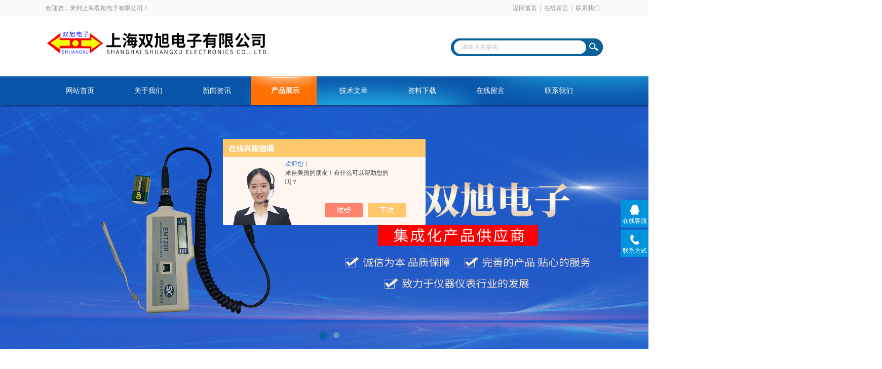

--- FILE ---
content_type: text/html; charset=utf-8
request_url: http://www.shuangxu.net/sxdz-Products-6416709/
body_size: 37892
content:
<!DOCTYPE html PUBLIC "-//W3C//DTD XHTML 1.0 Transitional//EN" "http://www.w3.org/TR/xhtml1/DTD/xhtml1-transitional.dtd">
<html xmlns="http://www.w3.org/1999/xhtml">
<head>
<meta http-equiv="Content-Type" content="text/html; charset=utf-8" />
<meta http-equiv="x-ua-compatible" content="ie=edge,chrome=1">
<TITLE>YHXPK 价格JHFP-10-45 YHDPK 仿偏开关JHFP-12-30，JHFP-20-35-上海双旭电子有限公司</TITLE>
<META NAME="Keywords" CONTENT="YHXPK 价格JHFP-10-45 YHDPK 仿偏开关JHFP-12-30，JHFP-20-35">
<META NAME="Description" CONTENT="上海双旭电子有限公司所提供的YHXPK 价格JHFP-10-45 YHDPK 仿偏开关JHFP-12-30，JHFP-20-35质量可靠、规格齐全,上海双旭电子有限公司不仅具有专业的技术水平,更有良好的售后服务和优质的解决方案,欢迎您来电咨询此产品具体参数及价格等详细信息！">
<script src="/ajax/common.ashx" type="text/javascript"></script>
<script src="/ajax/NewPersonalStyle.Classes.SendMSG,NewPersonalStyle.ashx" type="text/javascript"></script>
<script src="/js/videoback.js" type="text/javascript"></script>

<link rel="stylesheet" type="text/css" href="/skins/165486/css/style.css"/>
<script type="text/javascript" src="/skins/165486/js/jquery.pack.js"></script>
<script type="text/javascript" src="/skins/165486/js/jquery.SuperSlide.js"></script>
<!--导航当前状态 JS-->
<script language="javascript" type="text/javascript"> 
	var nav= '4';
</script>
<!--导航当前状态 JS END-->
<script type="application/ld+json">
{
"@context": "https://ziyuan.baidu.com/contexts/cambrian.jsonld",
"@id": "http://www.shuangxu.net/sxdz-Products-6416709/",
"title": "YHXPK 价格JHFP-10-45 YHDPK 仿偏开关JHFP-12-30，JHFP-20-35",
"pubDate": "2011-10-22T14:22:20",
"upDate": "2025-07-30T18:59:07"
    }</script>
<script type="text/javascript" src="/ajax/common.ashx"></script>
<script src="/ajax/NewPersonalStyle.Classes.SendMSG,NewPersonalStyle.ashx" type="text/javascript"></script>
<script type="text/javascript">
var viewNames = "";
var cookieArr = document.cookie.match(new RegExp("ViewNames" + "=[_0-9]*", "gi"));
if (cookieArr != null && cookieArr.length > 0) {
   var cookieVal = cookieArr[0].split("=");
    if (cookieVal[0] == "ViewNames") {
        viewNames = unescape(cookieVal[1]);
    }
}
if (viewNames == "") {
    var exp = new Date();
    exp.setTime(exp.getTime() + 7 * 24 * 60 * 60 * 1000);
    viewNames = new Date().valueOf() + "_" + Math.round(Math.random() * 1000 + 1000);
    document.cookie = "ViewNames" + "=" + escape(viewNames) + "; expires" + "=" + exp.toGMTString();
}
SendMSG.ToSaveViewLog("6416709", "ProductsInfo",viewNames, function() {});
</script>
<script language="javaScript" src="/js/JSChat.js"></script><script language="javaScript">function ChatBoxClickGXH() { DoChatBoxClickGXH('https://chat.chem17.com',149979) }</script><script>!window.jQuery && document.write('<script src="https://public.mtnets.com/Plugins/jQuery/2.2.4/jquery-2.2.4.min.js" integrity="sha384-rY/jv8mMhqDabXSo+UCggqKtdmBfd3qC2/KvyTDNQ6PcUJXaxK1tMepoQda4g5vB" crossorigin="anonymous">'+'</scr'+'ipt>');</script><script type="text/javascript" src="https://chat.chem17.com/chat/KFCenterBox/165486"></script><script type="text/javascript" src="https://chat.chem17.com/chat/KFLeftBox/165486"></script><script>
(function(){
var bp = document.createElement('script');
var curProtocol = window.location.protocol.split(':')[0];
if (curProtocol === 'https') {
bp.src = 'https://zz.bdstatic.com/linksubmit/push.js';
}
else {
bp.src = 'http://push.zhanzhang.baidu.com/push.js';
}
var s = document.getElementsByTagName("script")[0];
s.parentNode.insertBefore(bp, s);
})();
</script>
</head>

<body>
<div id="header_box">
  <div id="header">
    <div class="head_top">
      <p class="top_left fl">欢迎您，来到上海双旭电子有限公司！</p>
      <p class="top_nav fr"><a href="/">返回首页</a>|<a href="/order.html">在线留言</a>|<a href="/contact.html">联系我们</a></p>
    </div>
    <div class="head_bottom">
      <div class="logo fl"><a href="/"><img src="/skins/165486/images/logo.png" /></a></div>
      <div class="searchbox fr">
        <form id="form1" name="form1" method="post" onsubmit="return checkform(form1)" action="/products.html">
          <div class="ninputs">
            <input name="keyword" type="text" class="searchbox_txt"  value="请输入关键词" onfocus="this.value=''">
          </div>
          <input type="submit" name="Submit" class="ss_an" value="">
        </form>
       
      </div>
    </div>
  </div>
</div>
<div id="nav_box">
  <ul class="nav">
    <li><a href="/" id="navId1">网站首页</a></li>
    <li><a href="/aboutus.html" id="navId2">关于我们</a></li>
    <li><a href="/news.html" id="navId3">新闻资讯</a></li>
    <li><a href="/products.html" id="navId4">产品展示</a></li>
    <li><a href="/article.html" id="navId5">技术文章</a></li>
    <li><a href="/down.html" id="navId6">资料下载</a></li>
    <li><a href="/order.html" id="navId7">在线留言</a></li>
    <li><a href="/contact.html" id="navId8">联系我们</a></li>
  </ul>
</div>
<div id="banner_big">
  <div class="picBtnLeft"> 
    <!--数字按钮-->
    <div class="hd">
      <ul>
        <li></li>
        <li></li>
      </ul>
    </div>
    <!--箭头按钮-->
    <div class="hdd"> <a class="prev"></a> <a class="next"></a> </div>
    <div class="bd">
      <ul>
        <li>
          <div class="bg"></div>
          <div class="pic"><a href="/"><img src="/skins/165486/images/banner1.jpg"/></a></div>
          <div class="title"><a></a></div>
        </li>
        <li>
          <div class="bg"></div>
          <div class="pic"><a href="/"><img src="/skins/165486/images/banner2.jpg"/></a></div>
          <div class="title"><a></a></div>
        </li>
      </ul>
    </div>
  </div>
  <script type="text/javascript">jQuery("#banner_big .picBtnLeft").slide({ mainCell:".bd ul",autoPlay:true });</script> 
</div>

<script language="javascript" type="text/javascript">
try {
    document.getElementById("navId" + nav).className = "nav_on";
}
catch (e) {}
</script>
<script src="https://www.chem17.com/mystat.aspx?u=sxdz"></script>
<div id="ny_con">
  <div id="box">
    <div class="ny_title"> <span class="left"> <strong>产品展示 </strong>/ products </span> <span class="right"><img src="/skins/165486/images/home.png">您的位置：<a href="/">网站首页</a> &gt; <a href="/products.html">产品展示</a> &gt; <a href="/sxdz-ParentList-415772/">开关电器电线</a> &gt; <a href="/sxdz-SonList-1561733/"><strong>跑偏开关</strong></a> &gt; YHXPK 价格JHFP-10-45 YHDPK 仿偏开关JHFP-12-30，JHFP-20-35
            
              </span> </div>
    <div class="ny_left">
      <div class="in_left"><!--目录-->
      <div class="biaotib">
        <b>产品列表</b>
        <p>PROUCTS LIST</p>
      </div>
      <div class="catalog">
        <ul>
        
          <li><a href="/sxdz-ParentList-415772/" title="开关电器电线" onmouseover="showsubmenu('开关电器电线')">开关电器电线</a>
           <div id="submenu_开关电器电线" style="display:none">
            <ul>
              
              <li><a href="/sxdz-SonList-2528818/" title="撕裂开关">撕裂开关</a></li>
             
              <li><a href="/sxdz-SonList-1934077/" title="倾斜开关">倾斜开关</a></li>
             
              <li><a href="/sxdz-SonList-1568153/" title="急停开关/转换器">急停开关/转换器</a></li>
             
              <li><a href="/sxdz-SonList-1567487/" title="倍加福">倍加福</a></li>
             
              <li><a href="/sxdz-SonList-1567238/" title="电容器">电容器</a></li>
             
              <li><a href="/sxdz-SonList-1564679/" title="电抗器/插座">电抗器/插座</a></li>
             
              <li><a href="/sxdz-SonList-1564465/" title="控制器">控制器</a></li>
             
              <li><a href="/sxdz-SonList-1563661/" title="自投装置">自投装置</a></li>
             
              <li><a href="/sxdz-SonList-1562346/" title="感应开关/微动开关">感应开关/微动开关</a></li>
             
              <li><a href="/sxdz-SonList-1562331/" title="双向拉绳开关">双向拉绳开关</a></li>
             
              <li><a href="/sxdz-SonList-1562062/" title="传感器">传感器</a></li>
             
              <li><a href="/sxdz-SonList-1561733/" title="跑偏开关">跑偏开关</a></li>
             
              <li><a href="/sxdz-SonList-1561150/" title="电压表">电压表</a></li>
             
              <li><a href="/sxdz-SonList-416262/" title="时间继电器">时间继电器</a></li>
             
              <li><a href="/sxdz-SonList-416261/" title="速度传感器">速度传感器</a></li>
             
              <li><a href="/sxdz-SonList-416259/" title="光电开关/霍尔开关">光电开关/霍尔开关</a></li>
             
              <li><a href="/sxdz-SonList-416257/" title="磁性开关">磁性开关</a></li>
             
              <li><a href="/sxdz-SonList-416256/" title="接近开关">接近开关</a></li>
             
              <li><a href="/sxdz-SonList-427685/" title="磁力起动器/电机调压器">磁力起动器/电机调压器</a></li>
             
              <li><a href="/sxdz-SonList-416252/" title="互感器/电磁铁">互感器/电磁铁</a></li>
             
              <li><a href="/sxdz-SonList-431199/" title="电力电容器/编码器">电力电容器/编码器</a></li>
             
              <li><a href="/sxdz-SonList-431138/" title="计数控制器/计时器">计数控制器/计时器</a></li>
             
              <li><a href="/sxdz-SonList-430915/" title="电磁调速电动机">电磁调速电动机</a></li>
             
              <li><a href="/sxdz-SonList-429596/" title="开关电源">开关电源</a></li>
             
              <li><a href="/sxdz-SonList-429141/" title="电缆">电缆</a></li>
             
              <li><a href="/sxdz-SonList-427684/" title="声光报警器">声光报警器</a></li>
             
              <li><a href="/sxdz-SonList-427671/" title="塑壳断路器">塑壳断路器</a></li>
             
              <li><a href="/sxdz-SonList-427572/" title="信号继电器/过流继电器">信号继电器/过流继电器</a></li>
             
              <li><a href="/sxdz-SonList-426001/" title="转速传感器">转速传感器</a></li>
             
              <li><a href="/sxdz-SonList-423245/" title="电流电度表">电流电度表</a></li>
             
              <li><a href="/sxdz-SonList-422991/" title="电磁铁">电磁铁</a></li>
             
              <li><a href="/sxdz-SonList-422987/" title="电动机保护/启动器/软起动">电动机保护/启动器/软起动</a></li>
             
              <li><a href="/sxdz-SonList-422982/" title="料位开关/料位控制器">料位开关/料位控制器</a></li>
             
              <li><a href="/sxdz-SonList-422980/" title="打滑开关">打滑开关</a></li>
             
              <li><a href="/sxdz-SonList-422870/" title="行程开关/凸轮控制器">行程开关/凸轮控制器</a></li>
             
              <li><a href="/sxdz-SonList-422853/" title="转换倒顺开关/刀开关">转换倒顺开关/刀开关</a></li>
             
              <li><a href="/sxdz-SonList-422826/" title="漏电自动开关">漏电自动开关</a></li>
             
              <li><a href="/sxdz-SonList-420129/" title="电阻器">电阻器</a></li>
             
              <li><a href="/sxdz-SonList-420127/" title="自耦减压器/调压器">自耦减压器/调压器</a></li>
             
              <li><a href="/sxdz-SonList-416582/" title="电压继电器/电流继电器">电压继电器/电流继电器</a></li>
             
              <li><a href="/sxdz-SonList-416580/" title="中间继电器/电磁继电器">中间继电器/电磁继电器</a></li>
             
              <li><a href="/sxdz-SonList-416263/" title="热继电器/固态继电器">热继电器/固态继电器</a></li>
             
            </ul>
           </div>
          </li>
          
          <li><a href="/products.html">查看全部</a></li>
        </ul>
      </div>
      
      <!--目录 end--></div>
    </div>
    <div class="ny_right">
      <div class="article">
        <div class="pro_info"> <a class="rel_center0 fl" href="http://img46.chem17.com/gxhpic_747c1bde5e/8d5e232de9a0206dae373d2e4133343ce0b076209bbaaee954c5cfae39cec01a.jpg" target="_blank"><img  src="http://img46.chem17.com/gxhpic_747c1bde5e/8d5e232de9a0206dae373d2e4133343ce0b076209bbaaee954c5cfae39cec01a.jpg" alt="YHXPK 价格JHFP-10-45 YHDPK 仿偏开关JHFP-12-30，JHFP-20-35"></a>
          <div class="pro_name fr">
            <div class="bold">YHXPK 价格JHFP-10-45 YHDPK 仿偏开关JHFP-12-30，JHFP-20-35</div>
            <p>产品型号： </p>
            <p>所属分类：跑偏开关</p>
            <p>产品时间：2025-07-30</p>
            <p class="prodetail_desc">简要描述：YHXPK 价格JHFP-10-45 YHDPK 仿偏开关JHFP-12-30，JHFP-20-35</br>KPT1-10-45，KPT1-12-30，HFKPT1-20-35，HFKPT1-10-45，HFKPT1，JM-KPT1-10-45，DPK-20-35，HHTSD-1，</p>
          </div>
          <div id="clear"></div>
        </div>
        <div class="pro_con_tlt"><span>详情介绍</span></div>
         <div class="pro_con"><p><strong>YHXPK 价格JHFP-10-45 YHDPK 仿偏开关JHFP-12-30，JHFP-20-35</strong></p><p><span style="font-family:宋体">YHFLS-I</span><span style="font-family:宋体">，YHFLS-2，YHFLS-1，YHFLS-II，YHFLS-2，YHFLS-11，YHLS-X，YHLS-I，YHLS-2，YHLS-1，YHLS-H，YHLS-II，YHLS-2，YHLS-11，YHPLS-II，YHPLS-2，YHPLS-11，YHPLS-I，YHPLS-1，YHPLS-2，YHLS-D，YHLS-FF，&nbsp; YHLS-L，<strong><span style="color:black; font-family:宋体">SL2-</span></strong><strong><span style="color:black; font-family:宋体">Ⅱ，SL2-2，SL2-11，</span></strong>SL-</span><span style="font-family:宋体">Ⅲ</span><span style="font-family:宋体">，SL-111，SL-2，JHLS型，JX（KLT2）-</span><span style="font-family:宋体">Ⅰ</span><span style="font-family:宋体">型，JX（KLT2）-</span><span style="font-family:宋体">Ⅱ</span><span style="font-family:宋体">型，JX（KLT2）-2型，JXW（KLT2）-</span><span style="font-family:宋体">Ⅰ</span><span style="font-family:宋体">型，JXW（KLT2）-</span><span style="font-family:宋体">Ⅱ</span><span style="font-family:宋体">型，JXW（KLT2）-2型，KLT2A，KLT2-2,HFKLT2-1，KLT2-1,KLT2-2,PK-12-30、PK-10-45、PK-20-35，GHLS系列，<span style="color:black">LSKG </span><span style="color:black">系列，XLLS-F，XLLS-P，XLLS-D，XLLS-J，</span>LSKG-Ⅰ，LSKG-Ⅱ，LSKG-2，HFKLT2-N拉绳开关（曾用型号:拉姆齐SPS-2D），KLT2-1，KLT2-2，JKPT1，JKPT2，JLK2-S，JLK3-S，JSB-KPP，JY3/PK-12-30，JJLK1-AW，JSB/KLS-1，JSB/KLS-2，JSB/KPP-12-30，JSB/KPP12-30，LP2-2，LL-A，LX-52，LXA-01GKH-T1-A，LXA-01GKH-T2-A，LXA-02GKH-T1-F，LXA-02GKH-T2-F，LXA-02GKH-T2-A，SLSFT2系列，SPS-2D，</span><span style="font-family:宋体">PMI</span><span style="font-family:宋体"> </span><span style="font-family:宋体">，PMII ，XDFL2-ZS，XLLS-D，XLPP，XTD-LS，XTD-PK，XTD-SH，XTD-SJ，XTD-SL，XTD-ZL，XTD-ZL-B，YPSL-A，YLSD-2，JSB-KLS-2，JSB-KLS-1，JLKJ-Z，JLKJ-S，</span><span style="font-family:宋体">JLK4-Z</span><span style="font-family:宋体">，JLK4-S，JLK3-Z，</span><span style="font-family:宋体">JLK3-S</span><span style="font-family:宋体">，JLK2-Z，<span style="color:black">JLK2-S</span> YPZ-S,YH25-1,YPZLD-10A,ZWQ-I2-30,ZS71,ZS73,ZS75, ZSS-2D型，CSS-2D（A）型，HENEX001，YF-BLKT-Ⅰ，YF-BLKT-Ⅱ，JYB/KS-2，</span><span style="color:#333333; font-family:宋体">KLT2A-I</span><span style="color:#333333; font-family:宋体">／II，FKLT2-Y，KLT2-I／II，HFKLT2，LSKGII-Y型，LSKGII-Z型，LSKG-I，LSKG-II，HFLSKG-I，HFLSKG-II，</span><span style="font-family:宋体">DLS </span><span style="font-family:宋体">系列，DLS-I型，DLS-II型，DPLS系列，DPLS-I，DPLS-II，</span><span style="color:black; font-family:宋体">HFKLT2</span><span style="color:black; font-family:宋体">，FKLT2，JYB/KS-I，JYB/KS-II，SPS-2D，DLX，</span><span style="font-family:宋体">LSKT2</span><span style="font-family:宋体">系列，SPS-2D，LSF-II，<span style="color:#333333">BX5800</span><span style="color:#333333">，</span><span style="color:black">RHL-YA</span><span style="color:black">系列，RHL-YB系列，SPS-2D型，XJM/KS-Ⅰ，XJM/KS-Ⅱ，</span><span style="color:black">Y</span>HLS-X&nbsp;，YHLS-</span><span style="font-family:宋体">Ⅰ</span><span style="font-family:宋体">，YHFLS-</span><span style="font-family:宋体">Ⅰ</span><span style="font-family:宋体">，YHFLS-II&nbsp;，YHLS-H&nbsp;，YHLS-L&nbsp;，YHLS-FF&nbsp;，YHLSD ，YHPLS-</span><span style="font-family:宋体">Ⅰ，</span><span style="font-family:宋体">YHPLS-</span><span style="font-family:宋体">Ⅱ</span><span style="font-family:宋体">，JHLS型，JHLS-</span><span style="font-family:宋体">Ⅰ</span><span style="font-family:宋体">型 ，</span><span style="font-family:宋体">JHLS-</span><span style="font-family:宋体">II</span><span style="font-family:宋体">，HFKPT1-12-30,HFKPT1-10-45,HFKPT1-20-35，</span><span style="font-family:宋体">HFKLT2-2</span><span style="font-family:宋体">，HFKLT2-3，LSF-1，LSF-2，KLT2-3，KLT2-2，KLA-D-S，KLA-D-Z，KLB-T-Z，KLB-T-S，LSKG-2，KLT2-1，HFKLT2-1，FKLT2-Y，FKLT2-Z，<span style="color:black">KLT2A-1</span><span style="color:black">，</span></span></p><p><span style="font-family:宋体">&nbsp;</span></p><p><span style="color:black; font-family:宋体">两级跑偏开关</span></p><p><span style="color:black; font-family:宋体">YHDPK</span><span style="color:black; font-family:宋体">，YHFPK，YHPK-II，YHPK-2，YHPK-11，YHPK-I，YHPK-1，</span><span style="color:black; font-family:宋体">LP</span><span style="color:black; font-family:宋体">系列，<strong><span style="font-family:宋体">LP3</span></strong><strong><span style="font-family:宋体">型，</span></strong></span><span style="font-family:宋体">SSG（KPT1）-12-30</span><span style="font-family:宋体">，SSG（KPT1）-10-45，SSG（KPT1）-20-35，XLLPP-J， XLLPP-D，PPKG-12-30，PPKG-10-45，PPKG-20-35，HFPPKG-12-30，HFPPKG-10-45，HFPPKG-20-35，HFKPT1-12-30，HFKPT1-10-45，HFKPT1-20-35，HFKPT1-N，KDPE3-KH，KLT1-1 2，KLT1A1-1 2，KLT2-1 2，KLT2A-1 2，KLT2A2-1 2，KPT1-12-30，LKLT1-12-30，WHKL，WHKP-12-30，YTJKPT1，YTJKPT2，YWPPH，CRS-2D型，CRS-2D（A）<span style="color:black">型，HESEX011，PW（B）-12-30，PW（B）-10-45，PW（B）-20-35，YF/PK，</span></span><span style="color:black; font-family:宋体">KPT1-□-□</span><span style="color:black; font-family:宋体">，KPT1A-□-□，PPKG-12-30，PPKG-10-45，PPKG-20-35，HFPPKG-12-30，HFPPKG-10-45，HFPPKG-20-35，</span><span style="color:black; font-family:宋体">HFP</span><span style="color:black; font-family:宋体">，JYB/PK</span><span style="color:#606060; font-family:宋体">，</span><span style="color:black; font-family:宋体">ROS-2D</span><span style="color:black; font-family:宋体">，SXLSKG-1，SXLSKG-2，DPK-12-30，DPK-10-45，DPK-20-35，DLS-I型，DLS-II型，</span><span style="font-family:宋体">PPKG</span><span style="font-family:宋体">系列，</span><span style="font-family:宋体">RHP-Y</span><span style="font-family:宋体">，YHFPK-DZ，</span><span style="color:#111111; font-family:宋体">RO</span><span style="color:black; font-family:宋体">S-2D&nbsp;</span><span style="color:black; font-family:宋体">，</span><span style="color:black; font-family:宋体">XJM/PK</span><span style="color:black; font-family:宋体">，</span><span style="color:black; font-family:宋体">ROS-2D/FM</span><span style="color:#083f5b; font-family:宋体">，</span><span style="font-family:宋体">YHPK-</span><span style="font-family:宋体">Ⅰ</span><span style="font-family:宋体">，YHPK-</span><span style="font-family:宋体">Ⅱ</span><span style="font-family:宋体">，YHFPK&nbsp;，YHXPK，</span><span style="font-family:宋体">JHFP-10-45</span><span style="font-family:宋体">，</span><span style="font-family:宋体">YHDPK</span><span style="font-family:宋体">，</span><span style="font-family:宋体">JHFP-12-30</span><span style="font-family:宋体">，JHFP-20-35，DPK-12-30，DPK-10-45，DPK-20-35，</span><span style="font-family:宋体">HHTSD-1</span><span style="font-family:宋体">，JSB-KPP-Z，JSB-KPP-S，JPKJ-Z，JPKJ-S，<span style="color:black">JPK2-Z</span>，JPK2-S，HFKLT2-1，HFKPT1-N，JYB/KS-</span><span style="font-family:宋体">Ⅱ</span><span style="font-family:宋体">，JYB/KS-</span><span style="font-family:宋体">Ⅰ</span><span style="font-family:宋体">，<span style="color:black">HFKLT2-N</span>，LSKG-</span><span style="font-family:宋体">Ⅰ</span><span style="font-family:宋体">，FPK-10-45，FPK-20-35，FPK-12-30，FKLT2-Y，<span style="color:black">HFKLT2</span>，KPT1-20-35，KPT1-10-45，KPT1-12-30，<span style="color:black">HFKPT1-20-35</span>，HFKPT1-10-45，HFKPT1，JM-KPT1-10-45，JM-KPT1-12-30，<span style="color:black">KPT1</span>，HFKPT1-12-30，KPT-12-30 PPN-12-30，KPT-20-35<span style="color:black">，PPN-20-35</span>，KPT--10-45, PPN-10-45，LLP2-1，LLP2-2，LLP2-3，LLP1-S，<span style="color:black">LLP1-Z</span>，LLP3-S，LLP3-Z，LLP4-Z，LLP4-Y，LLP5-1，LLP6-1，<span style="color:black">LLP6-2</span>，XCKMR54D1H29（2），XCRA11（2），XCRE18（2），XCRA15，<span style="color:black">XCRT115</span>，XCRT315（4），XCK-MR202，LLD1-S，LLD1-Z，LLD2-1，LLD2-2，<span style="color:black">LLD2-3</span>，LXP1D-120JPR（大铝轮子），SR-2D，XLPP-I<span style="color:black">，PPKG-12-30</span>，PPKG-10-45，PPKG-20-35，HFPPKG-12-30，<span style="color:black">HFPPKG-10-45</span>，HFPPKG-20-35， DPK-II，LSKG-</span><span style="font-family:宋体">Ⅰ</span><span style="font-family:宋体">，LSKG-</span><span style="font-family:宋体">Ⅱ</span><span style="font-family:宋体">，HFLSKG-</span><span style="font-family:宋体">Ⅰ</span><span style="font-family:宋体">，HFLSKG-</span><span style="font-family:宋体">Ⅱ，</span></p><p><span style="font-family:宋体">热电偶：</span></p><p><span style="color:#333333; font-family:宋体">装配式不锈钢接线盒热电偶</span><span style="color:#333333; font-family:宋体">WRR-120B</span><span style="color:#333333; font-family:宋体">，WRR-121B，WRR<sub>2</sub>-120B，WRR<sub>2</sub>-121B，WRP-120B，WRP-121B，WRP<sub>2</sub>-120B，WRP<sub>2</sub>-121B，WRN-122B，WRN-123B，WRN<sub>2</sub>-123B，WRR-130B，WRR-131B，WRR<sub>2</sub>-130B，WRR<sub>2</sub>-131B，WRP-130B，WRP-131B，WRP<sub>2</sub>-130B，WRP<sub>2</sub>-131B，WRN-133B，WRN<sub>2</sub>-133B，WRN-130B，WRN<sub>2</sub>-130B，WRE-130B，WRE<sub>2</sub>-130B，WRN-230B，WRN<sub>2</sub>-230B，WRE-230B， </span><span style="color:#333333; font-family:宋体">表面热电偶温度计</span><span style="color:#333333; font-family:宋体">WRE<sub>2</sub>-230B</span><span style="color:#333333; font-family:宋体">，WRN-220B，WRN-220AB，WRN<sub>2</sub>-220B，WRN<sub>2</sub>-220AB，WRE-220B，WRE-220ABWRE<sub>2</sub>-220B，WRE<sub>2</sub>-220AB，WRN-230B，WRN<sub>2</sub>-230B，WRE-230B，WRE<sub>2</sub>-230B，WRN-330B,WRN<sub>2</sub>-330B，WRE-330B，WRE<sub>2</sub>-330B，WRN-430B，WRN<sub>2</sub>-430B，WRE-430B，WRE<sub>2</sub>-430B,WRN-420B，WRN-420AB，WRN<sub>2</sub>-420B，WRE-420B，WRE-420AB，WRE<sub>2</sub>-420B，WRN-430B,WRN<sub>2</sub>-430B，WRE-430B，WRE<sub>2</sub>-430B，WRN-530B，</span><span style="color:#333333; font-family:宋体">铠装热电偶</span><span style="color:#333333; font-family:宋体">WRN<sub>2</sub>-530B</span><span style="color:#333333; font-family:宋体">，</span><span style="color:#333333; font-family:宋体">WRE-530B</span><span style="color:#333333; font-family:宋体">，WRE<sub>2</sub>-530B，WRN-631B，WRN<sub>2</sub>-6310B，WRE-631B，WRE<sub>2</sub>-631B，WRN-620, WRN-621B，WRN-620A, WRN-621AB，WRN<sub>2</sub>-620, WRN<sub>2</sub>-621B，WRE-621B，WRE-621AB，WRE<sub>2</sub>-621B，WRN-631B，WRN<sub>2</sub>-631B，WRE-631B，</span><span style="color:#333333; font-family:宋体">表面热电偶</span><span style="color:#333333; font-family:宋体">WRE<sub>2</sub>-631B</span><span style="color:#333333; font-family:宋体">，WRN-624B，WRN-625B，WRE-624B，WRE-625B，</span></p><p><span style="color:#333333; font-family:宋体">WRN-420B</span><span style="color:#333333; font-family:宋体">，WRN-430B，WRN<sub>2</sub>-420B，WRN<sub>2</sub>-430B，WRE-420B，WRE-430B，WRE<sub>2</sub>-420B</span></p><p><span style="color:#333333; font-family:宋体">WRE<sub>2</sub>-430B</span><span style="color:#333333; font-family:宋体">，WRN-420C，WRN-430C，WRN<sub>2</sub>-420C，WRN<sub>2</sub>-430C，WRE-420C，WRE-430C</span></p><p><span style="color:#333333; font-family:宋体">WRE<sub>2</sub>-420C</span><span style="color:#333333; font-family:宋体">，WRE<sub>2</sub>-430C，WRN-420D，</span><span style="color:#333333; font-family:宋体">小接线盒铠装热电偶</span><span style="color:#333333; font-family:宋体">WRN-430D</span><span style="color:#333333; font-family:宋体">，WRN<sub>2</sub>-420D，WRN<sub>2</sub>-430D，WRE-420D,WRE-430D，WRE<sub>2</sub>-420D，WRE<sub>2</sub>-430D，WZP-420B，WZP-421B，WZP -430B，WZP-431B,WZP<sub>2</sub>-420B，WZP<sub>2</sub>-421B，WZP<sub>2</sub>-430B，WZP<sub>2</sub>-431B，WZC-420B，WZC-430B，WZP -420C,WZP -421C，WZP -430C，</span><span style="color:#333333; font-family:宋体">高温耐磨热电偶</span><span style="color:#333333; font-family:宋体">WZP -431C</span><span style="color:#333333; font-family:宋体">，WZP<sub>2</sub>-420C，WZP<sub>2</sub>-421C，WZP<sub>2</sub>-430C，WZP<sub>2</sub>-431C,WZC-420C，WZC-430C，WZP -420D，WZP -421D，WZP -430D，WZP -431D，WZP<sub>2</sub>-420D，WZP<sub>2</sub>-421D，WZP<sub>2</sub>-430D，WZP<sub>2</sub>-431D，WZC-420D，</span><span style="color:#333333; font-family:宋体">WZC-430D</span><span style="color:#333333; font-family:宋体">，WRE-892M，WRE-891M，WRE-890M，</span><span style="color:#333333; font-family:宋体">WREK-101</span><span style="color:#333333; font-family:宋体">，WREK-121，WREK-131，WREK-181，WREK-187，WREK-191，WREK-102，WREK-122，WREK-132，</span><span style="color:#333333; font-family:宋体">铂铑10-铂二等标准热电偶</span><span style="color:#333333; font-family:宋体">WREK-182</span><span style="color:#333333; font-family:宋体">，WREK-188，WREK-192，WREK<sub>2</sub>-121，WREK<sub>2</sub>-131，WREK<sub>2</sub>-122，WREK<sub>2</sub>-132，WRNK-101，WRNK-121，WRNK-131，WRNK-181，WRNK-187，WRNK-191，WRNK-102，WRNK-122，WRNK-132，WRNK-182，WRNK-188,WRNK-192，WRNK<sub>2</sub>-121，WRNK<sub>2</sub>-131，WRNK<sub>2</sub>-122，WRNK<sub>2</sub>-132，WRCK-101，WRCK-121，WRCK-131，WRCK-181，WRCK-187，</span><span style="color:#333333; font-family:宋体">吹气型热电偶</span><span style="color:#333333; font-family:宋体">WRCK-191</span><span style="color:#333333; font-family:宋体">，WRCK-102，WRCK-122，WRCK-132，WRCK-182，WRCK-188，WRCK-192，WRCK<sub>2</sub>-121，WRCK<sub>2</sub>-131，WRCK<sub>2</sub>-122，WRCK<sub>2</sub>-132，WREK-201，WREK-221，WREK-231，WREK-281，WREK-291，WREK-202，WREK-222,WREK-232，WREK-282，WREK-292，WREK<sub>2</sub>-221，WREK<sub>2</sub>-231，WREK<sub>2</sub>-222，WREK<sub>2</sub>-232，WRNK-201，WRNK-221，WRNK-231，WRNK-281，WRNK-291，WRNK-202，WRNK-222，WRNK-232，WRNK-282，WRNK-292，WRNK<sub>2</sub>-221，WRNK<sub>2</sub>-231，WRNK<sub>2</sub>-222，WRNK<sub>2</sub>-232，WRCK-201,</span><span style="color:#333333; font-family:宋体"> </span><span style="color:#333333; font-family:宋体">WRCK-221,</span><span style="color:#333333; font-family:宋体"> </span><span style="color:#333333; font-family:宋体">WRCK-231,</span><span style="color:#333333; font-family:宋体"> </span><span style="color:#333333; font-family:宋体">拱顶热电偶</span><span style="color:#333333; font-family:宋体">WRCK-281,</span><span style="color:#333333; font-family:宋体"> </span><span style="color:#333333; font-family:宋体">WRCK-291,</span><span style="color:#333333; font-family:宋体"> </span><span style="color:#333333; font-family:宋体">WRCK-202,</span><span style="color:#333333; font-family:宋体"> </span><span style="color:#333333; font-family:宋体">WRCK-222,</span><span style="color:#333333; font-family:宋体"> </span><span style="color:#333333; font-family:宋体">WRCK-232,</span><span style="color:#333333; font-family:宋体"> </span><span style="color:#333333; font-family:宋体">WRCK-282,</span><span style="color:#333333; font-family:宋体"> </span><span style="color:#333333; font-family:宋体">WRCK-292.</span><span style="color:#333333; font-family:宋体"> </span><span style="color:#333333; font-family:宋体">WRCK<sub>2</sub>-221,</span><span style="color:#333333; font-family:宋体"> </span><span style="color:#333333; font-family:宋体">WRCK<sub>2</sub>-231,</span><span style="color:#333333; font-family:宋体"> </span><span style="color:#333333; font-family:宋体">WRCK<sub>2</sub>-222,</span><span style="color:#333333; font-family:宋体"> </span><span style="color:#333333; font-family:宋体">WRCK<sub>2</sub>-232</span></p><p><span style="color:#333333; font-family:宋体; font-size:10.5pt">WREK-301, WREK-321, WREK-331, WREK-381, WREK-387, WREK-391, WREK-302, WREK-322, WREK-332, WREK-382, WREK-388, WREK<sub>2</sub>-321, WREK<sub>2</sub>-331, WREK<sub>2</sub>-322 WREK<sub>2</sub>-332 ,WRNK-301,<span style="color:#333333"> </span></span><span style="color:#333333; font-family:宋体; font-size:10.5pt">超临界电站用热电偶</span><span style="color:#333333; font-family:宋体; font-size:10.5pt"> </span><span style="color:#333333; font-family:宋体; font-size:10.5pt">WRNK-321, WRNK-331, WRNK-391, WRNK-381, WRNK-387, WRNK-302, WRNK-322, WRNK-332, WRNK-392, WRNK-382, WRNK-388, WRNK<sub>2</sub>-321, WRNK<sub>2</sub>-331, WRNK<sub>2</sub>-322, WRNK<sub>2</sub>-332, WRCK-301, WRCK-321, WRCK-331, WRCK-391,WRCK-381, WRCK-387, WRCK-302, WRCK-322, WRCK-392, WRCK-382, WRCK-388,WRCK<sub>2</sub>-321</span><span style="color:#333333; font-family:宋体; font-size:10.5pt">，WRCK<sub>2</sub>-331，WRCK<sub>2</sub>-322，WRCK<sub>2</sub>-332，WREK-401，WREK-421，WREK-431，WREK-481, WREK-491, WREK-402, 电站测温用热电偶WREK-422, WREK-432, WREK-482, WREK-492，WREK<sub>2</sub>-421, WREK<sub>2</sub>-431, WREK<sub>2</sub>-422, WREK<sub>2</sub>-432, WRNK-401, WRNK-421, WRNK-431,WRNK-481, WRNK-491, WRNK-402, WRNK-422, WRNK-432, WRNK-482, WRNK-492,WRNK<sub>2</sub>-421, WRNK<sub>2</sub>-431, WRNK<sub>2</sub>-422, WRNK<sub>2</sub>-432, WRCK-401, WRCK-421, WRCK-431,WRCK-491, WRCK-481, WRCK-402, WRCK-422, WRCK-432, WRCK-492, </span></p><p><span style="font-family:宋体">拉绳开关</span></p><p><span style="font-family:宋体">JSB-KLS-2</span><span style="font-family:宋体">，JSB-KLS-1，JLKJ-Z，JLKJ-S，</span><span style="font-family:宋体">JLK4-Z</span><span style="font-family:宋体">，JLK4-S，JLK3-Z，</span><span style="font-family:宋体">JLK3-S</span><span style="font-family:宋体">，JLK2-Z，JLK2-S，</span></p><p><span style="font-family:宋体">双向拉绳开关</span></p><p><span style="font-family:宋体">HFKLT2-2</span><span style="font-family:宋体">，HFKLT2-3，LSF-1，LSF-2，KLT2-3，KLT2-2，KLA-D-S，KLA-D-Z，KLB-T-Z，KLB-T-S，LSKG-2，KLT2-1，HFKLT2-1，FKLT2-Y，FKLT2-Z，KLT2A-1，</span></p><p><span style="font-family:宋体">两级跑偏开关</span></p><p><span style="font-family:宋体; font-size:10.5pt">HHTSD-1</span><span style="font-family:宋体; font-size:10.5pt">，JSB-KPP-Z，JSB-KPP-S，JPKJ-Z，JPKJ-S，JPK2-Z，JPK2-S，HFKLT2-1，HFKPT1-N，JYB/KS-</span><span style="font-family:宋体; font-size:10.5pt">Ⅱ</span><span style="font-family:宋体; font-size:10.5pt">，JYB/KS-</span><span style="font-family:宋体; font-size:10.5pt">Ⅰ</span><span style="font-family:宋体; font-size:10.5pt">，HFKLT2-N，LSKG-</span><span style="font-family:宋体; font-size:10.5pt">Ⅰ</span><span style="font-family:宋体; font-size:10.5pt">，FPK-10-45，FPK-20-35，FPK-12-30，FKLT2-Y，HFKLT2，KPT1-20-35，KPT1-10-45，KPT1-12-30，HFKPT1-20-35，HFKPT1-10-45，HFKPT1，JM-KPT1-10-45，JM-KPT1-12-30，KPT1，HFKPT1-12-30，KPT-12-30 PPN-12-30，KPT-20-35，PPN-20-35，KPT--10-45, PPN-10-45，LLP2-1，LLP2-2，LLP2-3，LLP1-S，LLP1-Z，LLP3-S，LLP3-Z，LLP4-Z，LLP4-Y，LLP5-1，LLP6-1，LLP6-2，XCKMR54D1H29（2），XCRA11（2），XCRE18（2），XCRA15，XCRT115，XCRT315（4），XCK-MR202，LLD1-S，LLD1-Z，LLD2-1，LLD2-2，LLD2-3，LXP1D-120JPR（大铝轮子），SR-2D，XLPP-I，PPKG-12-30，PPKG-10-45，PPKG-20-35，HFPPKG-12-30，HFPPKG-10-45，HFPPKG-20-35， DPK-II，LSKG-</span><span style="font-family:宋体; font-size:10.5pt">Ⅰ</span><span style="font-family:宋体; font-size:10.5pt">，LSKG-</span><span style="font-family:宋体; font-size:10.5pt">Ⅱ</span><span style="font-family:宋体; font-size:10.5pt">，HFLSKG-</span><span style="font-family:宋体; font-size:10.5pt">Ⅰ</span><span style="font-family:宋体; font-size:10.5pt">，HFLSKG-</span><span style="font-family:宋体; font-size:10.5pt">Ⅱ.</span></p><p><span style="font-family:宋体">电磁阀系列</span></p><p><span style="font-family:宋体">4V110-06</span><span style="font-family:宋体">，4V210-06，4V210-08，4V310-10，4V410-15，4V120-06，4V220-06，4V220-08，4V320-10，4V420-15，4V130-06，4V230-08，4V330-08，4V430-10，3V210-06，3V210-08，3V1-06，3V1-08，BM520，BM520D,2V025-06 ,2V025-08，4M210-08，4M210-06，4V230C-08，4V230-08E，4V230P-08，4M310-10，4M310-08，4M410-15，4V320-08，4V330C-10，4V330E-10，4V330P-10，3V110-06，3V310-10，V220-08，3V320-10，3V410-15，3V420-15，Q25DC-L8，Q25DC-l15-L10,Q25DC-L15，K25DH-6，K25DH-8，K25DH-10，K25DH-15，K25DH-20，K25DH-25，K25DH-32，K25DH-40，K25D2H-6，K25D2H-8，K25D2H-10，K25D2H-15，K25D2H-20，K25D2H-25，K25D2H-32，K25D2H-40，K35D2H-6，K35D2H-8，K35D2H-10，K35D2H-15，K35D2H-20，K35D2H-25，K35D2H-32，K35D2H-40，K24JD-10，K24JD-10a，K24JD-15，K24JD-15a，PU520-02S，PU520-03S，PU520-04S，PS140S，PS380S，PS340S，Q24DH-6，Q24DH-8，Q24DH-10，Q24DH-15，Q24DH-20，Q24DH-25，Q24DH-32，Q24DH-40，Q24D2H-6，Q24D2H-8，Q2D2H-10，Q24D2H-15，Q24D2H-20，Q24D2H-25，Q24D2H-32，Q24D2H-40，Q23XD-2，Q23XD-3，Q23XDL-1.6，Q23XDZ-1.6，Q23XDB-1.6，K23JD-6，K23JD-8，K23JD-10，K23JD-25，K23JD-20，K25JD-6，K25JD-8，K25JD-10，K25JD-15，8020750,8022750,8020850,8022850,8021750,8021850,2630600,2630700,2636000,2637050,2636200,2637250，2637250，K23JD-8W，K23JD-10W，K23JD-15W，K23JD-20W，K23JD-25W，K23JD-32W，K23JD-40W，K23JD-50W，K25JD-8W，K25JD-10W，K25JD-15W，K25JD-20W，K25JD-25W，K25JD-32W，K25JD-40W，K23JD-8WT，K23JD-10WT，K22JD-8W，K22JD-10W，K22JD-15W，K22JD-20W，K22JD-25W，K22JD-32W，K22JD-40W，K22JK-8W，K22JK-10W，K22JK-15W，K22JK-20W，K22JK-25W，K22JK-32W，K22JK-40W，K23JD-15WT，K23JD-20WT，K23JD-25WT，K25JK-8W，K25JK-10W ，K25JK-15W，K25JK-20W，K25JK-25W，K25JK-32W，K25JK-40W，K25JD2-8BW，K25JD2-10BW，K25JD2-15BW，K25JD2-20BW，K25JD2-25BW，K25JD2-32BW，K25JD2-40BW，K25JD2-50BW，K23JSD-L15，K23JSD-L20，K23JSD-L25， MVSD220-4E1,，MVSD220-4E2，MVSD300-4E1，MVSD300-4E2，MVSD260-4E1，MVSD260-4E2，MVSD260-4E2C，MVSD180-4E1，MVSD180-4E2，VF3130，VF3230，VF3330，VF5120，VF5220，VF5430，VF5520，VF320，VF5420，VF1120，VF1220，VF3530，VF3430，VF5120，VF5220，VF6120，VF6220，VF6320，VF6420，VF6520，VZ5120，VZ5220，VZ5320，VZ5420，VZ5520，SY3120，SY5120，SY7120，SY3220，SY5220，SY7220，2V025-06，2V025-08，2V040-10，2V160-10，2W160-15，2W200-20，2W250-25,2W350-35,2W400-40,2W500-50，US-10,US-15，US-20，US-25，US-35，US-40，US-50，ZCT-6，ZCT-8，ZCT-10-15，ZCT-20-25，NV160-15K，NV200-20K，NV250-25K,2W160-15K，2W200-20K，2W250-25K，2W400-40K，Q22DH-15，Q22DH-20，Q22DH-25，Q22DH-40，Q22DH-50,927000,927100,927200,927300,927400,927500,927600，927700，VX2120-02，Q22XD-2L，K23D-2，K23D-3，K23D-1.2T，K23D-2T，K23D-3T，ZBSF-15F，ZBSF-20F，ZBSF-25F，ZBSF-32F，ZBSF-40F，ZBSF-50F，ZBSF-65F，ZBSF-80F，ZBSF-100F，ZQDF-15，ZQDF-20，ZQDF-25，ZQDF-32，ZQDF-40，ZQDF-50，DQK-1322，DQK-1422，DQK-2422，DQK-2442，XQ230640，XQ250640，XQ230641，XQ250641，XQ2636789，XQ2536678，CES-15，CES-20，CES-25，DF-15，DF-20，DF-25，US-170-15，US-170-20，US-170-25，US-170-35，US-170-40，US-170-50，FB2E&rsquo;C，Q25DC-L6，Q25DC-L8，Q25DC-L10，Q25DC-L10，Q25DC-L15，Q25DC-L20，Q25DC-L25，Q25D2C-L8，Q35D2C-L10，Q35D2C-L15，Q35D2C-L20，K35D2C-L25，Q24JD-6，Q24JD-8，Q24JD-10，Q24JD-15，Q24JD-20，Q24JD-25，Q24JD2-6，Q24JD2-8，Q24JD2-10，Q24JD2-15，Q24JD2-20，Q24JD2-25，VT301，VT315，VT315，VT317，VS4130，VS3135 ，LT23JD-8，LT23JD-15，Q22HD-15，Q22HD-20，Q22HD-25，Q22HD-40，Q22HD-50，Q23D-1.5，Q25D-6，Q25D-8，Q25D2-6，Q25D2-8，Q25D-20，Q25D2-25，Q25D-32，Q25D-40，Q25D2-40，ZFF-02，ZFF-03，ZFF-04，FDF-3，FDF-5，FDF-6，FDF-8，FDF-10，FDF-13，FDF-16，FDF-19，FDF-25，FDF-32, JZQ-J40N（W），JZQ-J50N（W），0927100,0927000,0927100,0927200,0927300,0927400,0927500，0927600,0927700,0955105,0955205,0955305,0955405,0955505,0955605,0955805,TK23D-15，QY23D-5，QY23D-6，DC231-Y，FB2E-V，ZCZP-25F，ZCZP-32F，ZCZP-40F，ZCZP-50F，ZCZP-65F，ZCZP-80F，ZCZP-100F，J011SA-8，J011SA-10，J011SA-15，J011SA-20，J011SA-25，DF（ZCS）-15，DF（ZCS）-20，DF（ZCS）-25，DF（ZCS）-32，DF（ZCS）-40，DF（ZCS）-50，DF（ZCS）-50F，DF（ZCS）-65F，DF（ZCS）-75F，DF（ZCS）-80F，DF（ZCS）-100F，DF（ZCS）-150F，DF（ZCS）-200F，SR351-RN2*R，SR351-RN2*D，SR351-RN2*DK，SR351-RN2*DL，SR351-RN2*DW，SR351-RN2*R-T，SR351-RN2*D-T，SR351-RN2*DK-T，SR351-RN2*DL-T，SR351-RN2*DW-T，SR351-DN2*R，SR351-DN2*D，SR351-DN2*DK，SR351-DN2*DL，SR351-DN2*DW，SR551-RN25D，SR551-RN28D，SR551-RN2*R，SR551-RN2*D，SR551-RN2*DK，SR551-RN2*DL，SR551-RN2*D-W，SR551-DN2*R，SR551-DN2*D，SR551-DN2*DK，SR551-DN2*DL，4V110-M5，4V120-M5，4V130-M5，3V110-M5，3V120-M5，4A110-M5，4A120-M5，4A130-M5，K23JD-4W，K25D-6，K25D-8，K25D-10，K25D-15，K25D-20，K25D-25，K25D-32，K25D-40，K25D2-6，K25D2-8，K25D2-10，K25D2-15，K25D2-20，K25D2-25，K25D2-32，K25D2-40，22E-B4B，23E-B4B，24E-B4B，34E-B4B，22E2-B4B，23E2-B4B，24E2-B4B，34E2-B4B，XQ230440，XQ230640，XQ230840，XQ231040，XQ231540，XQ240440，XQ250440，XQ250640，XQ250840，XQ251040，XQ251540，XQ230441，XQ230641，XQ231041，XQ231541，XQ250441，XQ250641，XQ250841，XQ251041，XQ251541，XQ350441，XQ350641，XQ351041，XQ351541，XQ350441.1，XQ350641.1，XQ351041.1，XQ351541.1，XQ230280，XQ230281，XQ230282，XQ230290，XQ230291，XQ230292，UZ-A-06，UZ-A-08，UZ-B-08，UZ-B-10，UZ-C-06，UZ-C-08，UZ-C-08,UW-C-06，UW-C-08，UW-C-10,UD-6，UD-6H，UD-8，UD-8H，UD-10,UD-10H，UX23-2L，UX22-2L，UX22-1L，UF-06，UF-06H，UF-08，UF-10，UF-10H，UW-10，UW-15，UW-20，UW-25，UW-35，UW-40，UW-50，UW-15T，UW-20T，UW-25T，UW-15R，UW-20R，UW-25R，UWS-10，UWS-15，UWS-20，UWS-25，UWS-35，UWS-40，UWS-50，JZQ-J32N（W），JZQ-J25N（W），JZQ-J20N（W），JZQ-J15N（W），Q23DB-6，Q23DB-8，Q23DB-10，Q23DB-12，Q23DB-15，Q23D2B-6，Q23D2B-8，Q23D2B-10，Q23D2B-15，Q24DB-6，Q24DB-8，Q24DB-10，Q24DB-10，Q24D2B-6，Q24D2B-8，Q24D2B-10，Q24D2B-15,22173629,39136932,39184841,39312905,39418926,36479811,42535922,42863100,42865386，39312905,39418926,39479811，42535922，42848291,42855205,42855213，42855536,42855544,42855551,42855569,42855577,42855585,42858126,42858803,42866608,42866616,99260424,99260432,99260838,99261109,99263055,99267288,99268799，ATB00020，ATB00021，ATC05026，ATC05027，ATC05028，ATC05044,9313915-252104,9313715-164101, 34GDB*-H10B-T，24GDB*-H10B-T，24GDB*-H6B-T，34GDB*-H6B-T，34DGY*-H20B-T，DI23D-63B，DMFB1-25YJ，DMB1-53YJ，DMFZ1-25YZ，DMFZ1-53YZ，BDY4-55，23QDF6B，23QDF6K，QY23D-2K，QY23D-2，JZQ-J10N（W），DQK-2642B，DQK-2642，DQK-1432，DQK-2632，DQK-2622，DQK-2622C，DQK-2432，DQK-2632B，DQK-2442，MVSC180-4E1，MVSC180-4E2，MVSC220-4E1，MVSC220-4E2，MVSC260-4E1，MVSC260-4E2，MVSC300-4E1，MVSC220-4E1，MVSC300-4E2，MVSC220-4E2C，MVSC260-4E2C，MVSC300-4E2C，MVSC460-4E1，MVSC460-4E2，MVSC600-4E1，MVSC600-4E2，PU520-02S，PU520-03S，PU520-04S，PS140S，PS380S，PS340S，LT23JD-8，LT23JD-15，34E1-25B（Y），34E-10B（Y），34E-63B（Y）,34E-10B，34E-25B，34E-63B，DTBF-25Z（B），DTBF-53Z（B），34E2-10B，34D2-10B，34E2-25B，34D2-25B，34E2-63B，34D2-63B，35E2-10B，35D2-10B，35E2-25B，35D2-25B，35E2-63B，35D2-63B,22E2-10B，22D2-10B，22E2-25B，22D2-25B，22E2-63B，22D2-63B,23E2-10B，23D2-10B，23E2-25B，23D2-25B，23E2-63B，23D2-63B，24E2-10B,24D2-10B，24E2-25B,24D2-25B，24E2-63B,24D2-63B，22E-10（B），22E<sub>1</sub>-25（B），22E-63（B），23E-10（B），23E<sub>1</sub>-25（B），23E-63（B），24E-10（B），24E<sub>1</sub>-25（B），24E-63（B），25E-10（B），25E<sub>1</sub>-25（B），25 E<sub>1</sub>-63（B）</span></p><p><span style="font-family:宋体">换向阀</span></p><p><span style="font-family:宋体">22E*B6H-T</span><span style="font-family:宋体">，22B*-B6H-T，22E*-H6B-T，22B*-H6B-T,24D*-B10H-T,24E*-B10H-T，24B*-B10H-T，24E*-H6B-T，24B*-H6B-T，34E*-H6B-T，34E*-H6B-T，24D*-H10B-T，24E-H10B-T，34D*-B10H-T，34E*-B10H-T，34B*-B10H-T，34D*-H10B-T，34E*-H10B-T，34B*-H10B-T，24EY*-H20B-T，24BY*-H20B-T，34DY*-B20H-T，34EY*-H20B-T，24EY*-H32B-T，24BY*-H32B-T，34DY*-B32H-T，34EY*-H32B-T，34BY*-H32B-T， 34EY*-L20H-T，34BY*-L20H-T，34EY*-L32B-T，34BY*-L32B-T，24SO-L10H-T，34SO-L10H-T，24SO-L10H-W，34SO-L10H-W，24SO-B10H-T，34SO-B10H-T，24SO-B10H-W，34SO-B10H-W，34SO-L20H-T，34SO-L20H-W，34SO-B20H-T，34SO-B20H-W，34SO-L32H-T，34SO-L32H-W，34SO-B32H-T，34SO-B32H-W，34SO-H10B-T，34SO-H10B-W，ZS1-L10EAO，ZS1-L20EO，4WE6A，4WE6B，4WE6C，4WE6D，4WE6Y，4WE6E，4WE6J，4WE6G，4WE6M，4WE6T，4WE6H，4WE6Q，4WE6U，4WE6L，4WE6Y，4WE6A*/OF,4WE10A , 4WE10B，4WE10C，4WE10D，4WE10Y，4WE10E，4WE10J，4WE10G，4WE10M，4WE10T，4WE10H，4WE10Q，4WE10U，4WE10L，4WE10Y，4WE10A*/OF,4WEH10，4WEH16J，4WE16G，4WE16M，4WE16T，4WE16H，4WE16Q，4WE16U，4WE16L，4WE16Y,4WEH25，4WEH32J，4WEH32E，4WEH32V，4WEH32Q，4WEH32W，DSG-02-2B，DSG-02-3C，DSG-03-2B，DSG-03-3C，DSG-03-2B，DSG-03-3C，DG4V-3-*A，DG4V-3-*B，DG4V-3-*C，DG4V-5-*A，DG4V-5-*B，DG4V-5-*C，22D-10（B），22D-25（B），22D-63（B），23D-10（B），23D-25（B），23D-63（B），24D-10（B），24D-25（B），24D-63（B），25D-10（B），25D-25（B），25D-63（B），34D-10（B），34D-25（B），34D-63（B），35D-10（B），35D-25（B），35D-63（B），22E-10（B），22E-25（B），22E-63（B），23E-10（B），23E-25（B），23E-63（B），24E-10（B），24E-25（B），24E-63（B），25E-10（B），25E-25（B），25E-63（B），34E-10（B），34E-25（B），34E-63（B），35E-10（B），35E-25（B），35E-63（B），22D2-10（B），22D2-25（B），22D2-63（B），23D2-10（B），23D2-25（B），23D2-63（B），24D2-10（B），24D2-25（B），24D2-63（B），25D2-10（B），25D2-25（B），25D2-63（B），34D2-10（B），34D2-25（B），34D2-63（B），35D2-10（B），35D2-25（B），35D2-63（B），34BYM-H16B-T，34EYM-H20B-T，34BYO-B20H-T，34EYY-H20B-T，24EYM-H20B-T，24EYY-H20B-T 34EYM-L20H-T，24EYM-B32H-T，24E*-F6B，24E*-F6B-R，24E*-F6B-W，34E*-F6B，24E*-F10B，24E*-F10B-Z，24E*-F10B-R，24E*-F10B-R-Z，24EO-F10B-W，24EO-F10B-W-Z,34E*-F10B，34E*-F10B-Z</span></p><p><span style="font-family:宋体">溢流阀</span></p><p><span style="font-family:宋体">5370</span><span style="font-family:宋体">，QZ-01，YF-B8H*-S，YF-B10H*-S，YF-B20H*-S，YF-B32H*-S，YF-L8H*-S，YF-L10H*-S，YF-L20H*-S，YF-L32H*-S，YF-F32H*-S，YF-F50H*-S，YFDO-B20H*-S，YFEH-B20H*-S，YFDO-B32H*-S，YFEH-B32H*-S，YFDO-L32H*-S，YFDO-L20H*-S ，YFEH-L20H*-S，YFEH-L32H*-S，Y2D-H10，Y2E-H10，Y2D-H20，Y2E-H20，Y2E-H32，Y2-H6，Y2-H10，Y2-H32，Y2-H32，FL-B10，FL-B15，FL-B20，FJL-B10，FJL-B15，FJL &ndash;B20，HY-H10，HY-H20，HY-H32，DBDH.S6K，DBDH.S10K，DBDH.S20K，DBDH.S30K，DBDH.S6P，DBDH.S10P，DBDH.S20P，DBDH.S30P，DBD10G，DBD15G，DBD20G，DBD30G，DB10&hellip;，DB20&hellip;，DB30&hellip;，DB10G，DB20G，DB30G，DBW10B，DBW10A，DBW10G，DBW20B，DBW20A，DBW20G，P-B10（B），P-B25（B），P-B63（B），Y-10（B），Y-25（B），Y-63（B），Y-100（B），Y-160（B），DBDS6P/31.5，DBDS10P/31.5，DBDS20P/31.5，DBDS30P/31.5，DSHG-04-2B2，DSHG-04-3C2，DSHG-06-2B2，DSHG-06-3C2，Y2-Hb10B，Y2-Hb20B，YF-B10H4-S，YF-B20H4-S，YF-B32H4-S，YF-L20H4-S，YF-L32H4-S，Y1-10B ，Y1-25B，Y1-63B，YF-B8H，YF-L8H，S-BSG-03-2B3B，S-BSG-05-2B3B，DBD6K，DBD10K，DBD20K，DBD30K，EDG-01-1-50，EBG-03-50，EBG-06-50，DBG10-30*，34D-10（B）Y，34D-25（B）Y，34D-63（B）Y，35D-10（B），34D-25（B）Y，34D-63（B）Y，Y-F*6D-P/D，Y-F*6D-A/D，Y-F*6D-B/D，Y<sub>1</sub>-F*10D-P/O-1，Y<sub>1</sub>-F*10D-P1/O-1，Y<sub>1</sub>-F*10D-A/O，Y<sub>1</sub>-F*10D-B/O，2Y<sub>1</sub>-F*10D-AB/O-1，Y<sub>1</sub>-F*16D-P/O-1，Y<sub>1</sub>-F*16D-A/O-1，Y<sub>1</sub>-F*16D-B/O-1，2Y<sub>1</sub>-F*16D-AB/O-1，Y-D6B，Y1-D6B，Y1-D10B</span></p><p><span style="font-family:宋体">延时阀</span></p><p><span style="font-family:宋体">XQ230450</span><span style="font-family:宋体">，XQ230650，XQ231050，XQ231550，XQ250450，XQ250650，XQ251050，XQ251550</span></p><p><span style="font-family:宋体">机控阀</span></p><p><span style="font-family:宋体">JM-05</span><span style="font-family:宋体">，JM-06，JM-06A，JM-07，MSV-86522TB，MSV-86522EB，MSV-86522PP，MSV-86522PPT，MSV-86522LB，MSV-86522R，JMJ-01，JMJ-02，JMJ-03，JMJ-04，K23JC3-6，K23JC3-8，XQ230413，XQ230613，XQ250413，，XQ250613，脉冲阀</span></p><p><span style="font-family:宋体">MCF-20</span><span style="font-family:宋体">，MCF-25，MCF-40，MCF-40，MCF-50，MCF-65，YMF-50，YMF-62，TMF-76，DMF-Z-20，DMF-Z-20A，DMF-Z-25，DMF-Z-25P，DMF-Z-40S，DMF-Z-50S，DMF-Z-62S，DMF-Z-76S，DMF-Y-50S，DMF-Y-63S，DMF-Y-76S</span></p><p><span style="font-family:宋体">调速阀</span></p><p><span style="font-family:宋体">RE-01</span><span style="font-family:宋体">，RE-02，RE-03，RE-04，KA-08，KA-10，KA-15，KA-20，KA-25,35355106,35359090，ZFRM5，ZFRM6，ZFRM10，ZFRM16，Q-B10（B），Q-B25（B），Q-B63（B），Q-B100（B），Q1-B10（B），Q1-B25（B），Q1-B63（B），Q1-B100（B），QT-10B，QIT-10B，QCT1-25B，QC1-25B，Q-10B，Q-25B，Q-63B，QI-10B，QI-25B，QI-63B，QI-100B，E22XQ-10，E22XQ-18，E22XQ-25，E22XQ-63，Q-F6D-O，Q-F6D-P，Q-F10D-O，Q-F16D-O，QA-F6D-A，QA-F6D-AU，QA-F6D-B，QA-F6D-BU，2QA-F10D-AB，2QA-F10D-ABU，QA-F6/10D-A，QA-F6/10D-AU，QA-F6/10D-B，QA-F6/10D-BU，QA-F6/16D-A-1，QA-F6/16D-AU-1，QA-F6/16D-B，QA-F6/16D-BU</span></p><p><span style="font-family:宋体">气动角座阀</span></p><p><span style="font-family:宋体">QJZ-15</span><span style="font-family:宋体">，QJZ-20，QJZ-25，QJZ-32，QJZ-40，QJZ-50，QJZ-15B，QJZ-20B，QJZ-25B，QJZ-32B，QJZ-40B，QJZ-50B</span></p><p><span style="font-family:宋体">开关阀</span></p><p><span style="font-family:宋体">MOV-1</span><span style="font-family:宋体">，MOV-2，MOV-3，MOV-3A</span></p><p><span style="font-family:宋体">滑动开关</span></p><p><span style="font-family:宋体">HSV-06</span><span style="font-family:宋体">，HSV-08，HSV-10，HSV-15，HSV-20，HSV-25</span></p><p><span style="font-family:宋体">急停阀</span></p><p><span style="font-family:宋体">XQ230420.1</span><span style="font-family:宋体">，XQ250420.1，XQ230620.1，XQ250620.1</span></p><p><span style="font-family:宋体">气控阀系列</span></p><p><span style="font-family:宋体">4A</span><span style="font-family:宋体">110-06, 4A210-06</span><span style="font-family:宋体">，4A210-08，4A310-10，4A410-15，4A120-06，4A220-06 ，4A220-08，4A230-06，4A230-08，4A310-06，4A320-10,4A410-15，4A420-15，4A130-06，4A230-08，4A330-08，4A330-10，4A430-15，3A210-06，3A210-08，3A220-06,3A220-08，XQ230430，XQ250430，XQ230631，XQ250631，XQ230630，XQ250630，XQ230631，XQ250631，3A110-M5，3A120-M5，3A110-06，3A120-06，3A210-06，3A220-06,3A210-08,3A220-08，3A310-08,3A320-08,3A310-10,3A320-10,3A410-15,3A420-15，XQ230630，XQ230830，XQ231030，XQ231530，XQ250430，XQ250630，XQ250830，XQ251030，XQ251530，XQ230431，XQ230631，XQ230831，XQ231031，XQ231531，XQ250431，XQ250631，XQ250831，XQ251031，XQ251531，XQ350431，XQ350631，XQ351031，XQ351531，XQ350431.1，XQ350631.1，XQ351031.1，XQ351531.1</span></p><p><span style="font-family:宋体">手动阀手拉阀</span></p><p><span style="font-family:宋体">4R110-06</span><span style="font-family:宋体">，4R210-06，4R210-08，4R310-08，4R410-15，3R110-06，3R210-06，3R210-08，3R310-08，3R310-10，3R410-15，4H210-08，4H310-10，4H410-15，TSV-68522M，TSV-98322M，4H210-06,4H210-08,4H310-08,4H310-10,4H410-15，3H210-06，3H210-08，3H310-08，3H310-10，SH402，SH402A，SH403，SH403A，HV-02，HV-03，HV-04，HV200，HV400，HV200D，HV200S，K34R6（D），XQ230622，XQ250622，XQ230422，XQ250422，XQ230420，XQ230620，XQ250420，XQ250620，XQ230420.01，XQ230620.01，XQ250420.01，XQ250620.01，XQ230421，XQ230621，XQ250421，XQ250621，XQ230422，XQ230622，XQ250422，XQ250622，XQ230460，XQ230660，XQ231060，XQ231560，XQ250460，XQ250660，XQ251060，XQ251560，XQ350460，XQ350660，XQ351060，XQ351560，XQ350460.1，XQ350660.1，XQ351060.1，XQ351560.1，XQ240461，XQ240661，XQ241061，XQ241560，XQ340461，XQ340661，XQ341061，XQ341561，XQ340461.1，XQ340661.1，XQ341061.1，XQ341561.1，99260416，ATC05031，ATC21170，4WMM6，4WMM10，4WMM16</span></p><p><span style="font-family:宋体">脚踏阀</span></p><p><span style="font-family:宋体">FV-02</span><span style="font-family:宋体">，FV-320，FV-420，4F210-08，4F210-08L，4F210-08G，K23R7-8，K25R7-8，ST402，ST403，ST402A，ST403A，XQ230423，XQ230623，XQ250423，XQ250623</span></p><p><span style="font-family:宋体">排气阀</span></p><p><span style="font-family:宋体">QE-01</span><span style="font-family:宋体">，QE-02，QE-03，QE-04，KKP-6，KKP-8，KKP-10，KKP-15，KKP-20，KKP-25，KPF-8，KPF-15，KPF-25 </span></p><p><span style="font-family:宋体">拔气阀</span></p><p><span style="font-family:宋体">XQ230421</span><span style="font-family:宋体">，XQ250421，XQ230621，XQ250621</span></p><p><span style="font-family:宋体">顶杆阀</span></p><p><span style="font-family:宋体">XQ230410</span><span style="font-family:宋体">，XQ250410，XQ230610，XQ250610，XQ230411，XQ230611，XQ250411，XQ250611</span></p><p><span style="font-family:宋体">行程阀</span></p><p><span style="font-family:宋体">XQ230412</span><span style="font-family:宋体">，XQ250412，XQ230612，XQ250612，XQ230270 M5，XQ230271 M5，XQ230272 M5，XQ230273 M5，XQ230274 M5,22C-10B（H），22C-25B（H）,23C-10B，24C-10B</span></p><p><span style="font-family:宋体">单向阀节流阀</span></p><p><span style="font-family:宋体">ASC-6</span><span style="font-family:宋体">，ASC-8，ASC-10，ASC-15，KLA-L6，KLA-L8，KLA-L10，KLA-L15，KLA-L20，KLA-L25，KLA-L40，KLA-L50，KLJA-8，KLJA-10，KLJA-15，KLJA-20，KLJA-25，KLJA-32，KLJA-40，DIF-L10H，DIF-L20H2，DIF-L32H1，DF-B10H1，DF-B20H1，DF-B32H1，DF-F32H1，LDF-L10H-S，LDF-L20H-S，LDF-L32H-S，LF-B10H-S，LF-B20H-S，LF-B32H-S，L-H10，L-H20，L-H32，S6A，S8A，S10A，S15A，S20A，S25A，S30A，S10P1，S20P1，S30P1，RVP6，RVP8，RVP10，RVP15，RVP20，RVP25，RVP30，MK/MG8&hellip;，MK/MG6&hellip;，MK/MG10&hellip;，MK/MG15&hellip;，MK/MG20&hellip;，MK/MG25&hellip;，MK/MG30&hellip;，DV6/2，DRV6，DV8/2，DRV8，DV10/2，DRV10，DV12/2，DRV12，DV16/2，DRV16，DV20，DRV20，DV30，DRV30，DVP6/DRVP，DVP8/DRVP，DVP10/DRVP，DVP12/DRVP，DVP16/DRVP，DVP20/DRVP，DVP25/DRVP，DVP30/DRVP，L-10（B），L-25（B），L-63（B），L-100（B），L1-10（B），L1-25（B），L1-63（B），L1-100（B），1-10，1-25，1-63，1-100，1-160，AJ-Ha10B，AJ-Hb20B，AJ-Hb32B，DF-B10H，DF-B20H，DF-B32H，B-10（B），B-25（B），B-63（B），I-10B，I-25B，I-400B，I-65B，I-100，LA-H8L，LA-H10L，LA-H16L，LA-H20L，LA-H25L，LA-H32L，Z1S6P，Z1S10P，P-B10（B），P-B25（B），P-B63（B），IY-25B，IY-63B，IY-100B，L-F6D-O，L-F6D-P，L-F10D-P-1，L-F10D-O-1，L-F6/10D-P1/P-1，L-F16D-P，L-F16D-O，L-F6/16D-P1-P，LA-F6D-P，LA-F6D-A，LA-F6D-AU，LA-F6D-B，LA-F6D-B，LA-F6D-BU，LA-F6D-AB，LA-F6D-ABU，LA-F10D-P-1，LA-F10D-A-1，LA-F10D-AU-1，LA-F10D-B-1，LA-F10D-BU-1，2LA-F10D-AB-1，2LA-F10D-ABU-1，LA-F16D-P，LA-F16D-A-1，LA-F16D-AU-1，LA-F16D-B-1，LA-F16D-BU-1，2LA-F16D-AB，2LA-F16D-ABU-1，2A-F6D-O/AB，2A-F10D-O/AB，A-F6D-P，A-F6D-O-1，A-F10D-P，A-F10D-P/PP1，A-F10D-O，A-F10D-B/P，A-F16D-P，A-F16D-P-PP1-1，A-F16D-O，A-F16D-B/P-1</span></p><p><span style="font-family:宋体">叠加阀</span></p><p><span style="font-family:宋体">Z2FS6</span><span style="font-family:宋体">&hellip;，Z2FS10&hellip;，Z2FS16&hellip;，Z2FS22&hellip;，Z1S6，Z1S10，Z2S6，Z2S10，Z2S16，Z2S22，ZDR6D，ZDR10D，ZDB6VA，ZDB6VB，ZDB6VP，ZDB10VC，ZDB10VD，Z2DB6VA，Z2DB6VB，Z2DB6VP，Z2DB10VC，Z2DB10VD，MTCV-02WA，MTCV-02WB，MTCV-03WA，MTCV-03WB，MPCV-02WA，MPCV-02WB，MPCV-03WA，MPCV-03WB，MBRV-02P，MBRV-02A，MBRV-02B，MBRV-03P，MBRV-03A，MBRV-03B，MCV-02P，MCV-02A，MCV-02B，MCV-03P，MCV-03A，MCV-03B，MTV-02P，MTV-02A，MTV-02B，MTV-03P，MTV-03A，MTV-03B，MRV-02P，MRV-02A，MRV-02B，MRV-02W，MRV-03P，MRV-03A，MRV-03B，MRV-03W，MSCV-02A，MSCV-02B，MSCV-03A，MSCV-03B，DGMC-5，DGMDC-5，DGMFB-5，DGMR1-5，DGMX-5，DGMR-5，DGMPC-5，DGMC-3，DGMR-3，DGMR1-3，DGMX-3，DGMDC-3，DGMPC-3，DGMFN-3</span></p><p><span style="font-family:宋体">液控单向阀</span></p><p><span style="font-family:宋体">A-Ha10L</span><span style="font-family:宋体">，A-Ha20L，A-Ha32L，AL-Ha10B，AL-Ha20B，AL-Ha32B，AJ-Ha32B，AJ-Hb32B，AJ-Hb32F，A1Y-Ha10B，A1Y-Hb10B，A1Y-Hb10BL，A1Y-Hb20B，A1Y-Hb20L，A1Y-Ha20B，A1Y-Ha32B，A1Y-Ha32F，A1Y-Hb32B，A1Y-Hb32L，A1Y-Hb32F，DFY-B10H1，DFY-B32H1，DFY-B10H1，DFY-F32H1，DBW30B，DBW30A，DBW30G，BDT10，BDT20，BDT30，DBC，SV10，SV20，SV30，SL10，SL20，SL30，AJ-Ha10B，DSHG-03-3C，DSHG-04-3C，DSHG-06-3C，DG5V-5，DG5V-7，DG5V-8，DG4SG-012C，DG5S4-02C，DG5S4-04-M，DG5S4-H8M-C，DG5S4-10-53-80，DFY-B10H4，DFY-B20H1，DFY-B32H2，34B*-H6/8（18），34B*-H6/8/（16），34BY-*10G，24BY-*10G，AY-F6D-A（B）-1，AY-F6D-B（A）-1,2AY-F6D-b-AB（BA），AY-F10D-A（B），AY-F10D-B（A），2AY-F10D-AB（BA），AY-F16D-A（B），AY-F16D-B（A），2AY-F16D-AB（BA）</span></p><p><span style="font-family:宋体">梭阀</span></p><p><span style="font-family:宋体">KS-06</span><span style="font-family:宋体">，KS-08，KS-10，KS-15</span></p><p><span style="font-family:宋体">真空发生器</span></p><p><span style="font-family:宋体">CV-10LS</span><span style="font-family:宋体">，CV-15LS，CV-20HS</span></p><p><span style="font-family:宋体">止逆阀</span></p><p><span style="font-family:宋体">22211882,22247308,39113311,39477674,39479852,39481155,39580055,39477674,39479852,39481155,39580055,42855478</span></p><p><span style="font-family:宋体">空压机配件</span></p><p><span style="font-family:宋体">39120563,39155478,39155577,39155759,39156385,39156393,39156435,39156468,39181342,39303276,42836445,42836452,42836460,42859710</span><span style="font-family:宋体">，42844613,42854307,42859170，42855494，42857748,42859413,42859462,42859900,42865584,42865600,42865618,42888107,42888115,42889188,42889427,54600366,92101054,92169630,92549211,92699214,92699222,92700319,</span></p><p><span style="font-family:宋体">92716554,92716760,92794270,92866904,99246191,99260630,99250037,99250631,99252280,99253183,99254299,99257008,99261000,99262149,99262818,99263162,99271819,99272510,99272528,99272536,99272551,99272569,99272577,99272585,99272585,99272593,99304065</span><span style="font-family:宋体">，ATC05029，ATC05030，AT,62007，ATC62008，ATC62009，ATC62010，ATC62013</span></p><p><span style="font-family:宋体">卸荷阀</span></p><p><span style="font-family:宋体">DA10</span><span style="font-family:宋体">&hellip;/&hellip;，DA20&hellip;/&hellip;，DA30&hellip;/&hellip;，DAW10&hellip;/&hellip;，DAW20&hellip;/&hellip;，DAW30&hellip;/&hellip;</span></p><p><span style="font-family:宋体">减压阀/先导型减压阀</span></p><p><span style="font-family:宋体">DR10</span><span style="font-family:宋体">&hellip;/&hellip;YM，DR20&hellip;/&hellip;YM，DR30&hellip;/&hellip;YM，DR10&hellip;/&hellip;Y，DR20&hellip;/&hellip;Y，DR30&hellip;/&hellip;Y，DRC，J-10（B），J-25（B），J-63（B），J-100（B），J1-10（B），J1-25（B），J1-63（B）,3DREP6C，EFBG-03-125，3DREP6A（B），DRE（M）10-30/*Y，DRZ（M）20-30/*Y，BJY-16A，BJY-32A，J-F*6D-P-1，J-F*6D-P（A）-1，J-F*10D-P-2，J-F*10D-P（A）-2，J-F*10D-P（B）-2，J-F*16D-P-1，J-F*16D-P（A）-1，J-F*16D-P（B）-1，EFZ10-25</span></p><p><span style="font-family:宋体">顺序阀</span></p><p><span style="font-family:宋体">DZ10</span><span style="font-family:宋体">&hellip;/&hellip;YM，DZ20&hellip;/&hellip;YM，DZ30&hellip;/&hellip;YM，DZ10&hellip;/&hellip;Y，DZ20&hellip;/&hellip;Y，DZ30&hellip;/&hellip;Y，DZC，X-B10（B），X-B25（B），X-B63（B），X-F*6D-P-1，X-F*10D-P-1，X1-F*6/10D-P1/P-1，X1-F*6/16D-P1/P-1,2X-F*6D-AB/BA-1，2X-F*10D-AB/BA-2，2X-F*16D-AB/BA，ECZ25-25，ECZ63-63，XA-Ff6D-B，XA-Ff6/10D-B-1，XA-Ff10D-B ，XA-Ff6/16D-B-1，XA-F*16D-B</span></p><p><span style="font-family:宋体">截止阀</span></p><p><span style="font-family:宋体">JZF-L10H</span><span style="font-family:宋体">，JZF-L15H，JZF-L20H，JZF-L25H，JZF-L32H，JZF-L40H，JZF-F10H，JZF-F15H，JZF-F20H，JZF-F25H，JZF-F32H，JZF-F40H，JZF-F50F，JZFS-B8，JZFS-B10，JZFS-B20，JZFS-B25，JZFS-B32，CJZQ-H10L，CJZQ-H15L，CJZQ-H20L，CJZQ-H25L，CJZQ-H32L，CJZQ-H40L，CJZQ-F10L，CJZQ-F15L，CJZQ-F20L，CJZQ-F25L，CJZQ-F32L，CJZQ-F40L，CJZQ-F50L，CJZQ-F65L，QJH-10，QJH-15，QJH-20，QJH-25，QJH-32，QJH-40，QJH-50，QJH-65</span></p><p><span style="font-family:宋体">超声波测厚仪</span></p><p><span style="font-family:宋体">PocketMIKE</span><span style="font-family:宋体">，&nbsp;PX-7&nbsp;，PX-7DL，PVX&nbsp;，CL400，CL5&nbsp;，LDT101&nbsp;，LDT102，LDT103，HCC-16P，HCC17Ex，HCC16，TM140，TM130，HG6120，VA8041，MT150，MT160&nbsp;，AK-3000，VA8041，LC-801，LC-802&nbsp;，LC-902，UTM-101H，UTM-103H，UTM-104H，LK300，MT200，MT160，MT150，UTG/std&nbsp;，UTG/me，UM-1，UM-2，UM-3，UM-1D&nbsp;，UM-2D，DM4E，DM4，DM4DL，HCC17，HCC16P，HCH2000B，HCH2000C，HCH2000D，HCH2000E，HCH2000F，HCH2000C+，UTG-22，TT-100，TT-100A，TT-110，TT-120，TT-130，TT-300，TT-310，TT-320，TT-340，AR-850，AD-3253，AD-3253B，MX-3，MX-5，MX-5DL&nbsp;，MMX-6，MMX-6DL&nbsp;，MVX，DM5E，DM5，DM5DL，DMS2，UTG1500，UTG2800，UTG2600， TT140，TT300A，TT500，TT700，TT900，</span></p><p><span style="font-family:宋体">涂层测厚仪</span></p><p><span style="font-family:宋体">CM-8825F</span><span style="font-family:宋体">，CM-8825N，CM-8825FN，CM-8828，CM-8826F，CM-8826N&nbsp;，CM-8826FN&nbsp;，Dualscope FMP40，Dualscope FMP100，Probe ESD20Cu&nbsp;，Probe ESD20Ni，Probe ESD20Zn，Probe ESD2.4，QNix 7500，QNix 8500，DFT-F，DFT-C，MiniTest 740，MiniTest 600 B-F，MiniTest 600 B-N，MiniTest 600 B-FN，MiniTest 600 F，MiniTest 600 N，MiniTest 600 FN，PTE C4001，PTE C4002，PTE C4003，PTE C4004，PTE C4005，PTE C4006，PTE C4007，PTE C4008，PTE C4009&nbsp;，PTE C4010，PTE C4101，PTE C4102，PTE C4103，PTE C4104，PTE C4105，PTE C4106，PTE C4107，PTE C4108，PTE C4109，PTE C4110，CM-8820&nbsp;，CM-8821，CM-8822，CM-8823，TT-260F1，TT-260N1，TT-220，TT-230&nbsp;，TT-240，TT-210，TT-212，AR-930，AR-931，MP0，MPO USB&nbsp;，MP10E，MP20E-S，MP30E-S，MP40E-S，FMP10，FMP20，FMP30，FMP40，FMP100，LT1001，MC2010A，MCW2010A，MCW2000B&nbsp;，BK8113，BK8113A&nbsp;，HC-210，HC-220，AK50，A355-S，QNix keyless，keyless，UTG-32，Quintsonic，PosiTector 200B/S，PosiTector 200B/A，PosiTector 200C/S，PosiTector 200C/A，A550-1，</span></p><p><span style="font-family:宋体">红外线测温仪&nbsp;&nbsp;&nbsp;&nbsp;&nbsp;&nbsp;&nbsp;&nbsp;&nbsp;&nbsp;&nbsp;&nbsp;&nbsp;&nbsp;&nbsp;&nbsp;&nbsp;&nbsp;&nbsp;&nbsp;&nbsp;&nbsp;&nbsp;&nbsp;&nbsp;&nbsp;&nbsp; </span></p><p><span style="font-family:宋体">DT8861</span><span style="font-family:宋体">，DT8863&nbsp;，DT8865，DT8862，DT810，DT811，SUMMIT-350，BK8111，BK8110&nbsp;，BK7110A ，SIR-100B，VA6520，VA6530 F62&nbsp;，F68，F63，F59，F-561，F-66，F-566&nbsp;，F-568，CENTER350，CENTER352，CENTER358，AZ8866，AZ8868，AZ8870，AZ8871，AZ8872&nbsp;，AZ8877，AZ8878，AZ8879&nbsp;，AZ8886，AZ8889，AZ8890，AZ8895，AZ9811&nbsp;，DT880H，DT882H，DT883H，VC305，VICTOR 306，VICTOR 307，VICTOR 308，VICTOR 310，VICTOR T60，AZ-8888，AR-300，AR-350&nbsp;，AR-842A，AR-852B，AR-862A，AR-872D，AR-872，AR-872A，AR-882，AR-882A，AR-892，AR-922，MT -4，ST -20，ST- 60，ST -80，TN-18，TN-20，TN-30，TN-80&nbsp;，TN-425，TN-435，TM631，TM656，TM660，TM630，TM672，TM643，TES-1326S，TES-1327，TES-1327K，DT8867H，DT8868H，DT8869H，DT8858，DT8859，DT8829，DT8838，DT8839，DT8856H，DT8857H，DT8830，DT8833，DT8835，DT8831，DT8832，DT8855，TN-688&nbsp;，TN-677，TN-675，TN-350B，SIR-50B，SIR-10B，TM330，TM300+，TM350+，TM550，TM600，TM750，TM900，TM910，TM920，TM950，TM980，TM990，</span></p><p><span style="font-family:宋体">测距仪&nbsp;&nbsp;&nbsp;&nbsp;&nbsp;&nbsp;&nbsp;&nbsp;&nbsp;&nbsp;&nbsp;&nbsp;&nbsp;&nbsp;&nbsp;&nbsp;&nbsp;&nbsp;&nbsp;&nbsp;&nbsp;&nbsp;&nbsp;&nbsp;&nbsp;&nbsp; &nbsp;&nbsp;&nbsp;&nbsp;&nbsp;&nbsp; </span></p><p><span style="font-family:宋体">激光测距仪：TM1500，TM1000，TM800，TM600，DLE50，DLE150，LRM1200，LRM-1500，F421D，F411D，PD4，PD40，PRO1500，PRO600，PRO440，PRO6000，PR20，PML32-R，PMP34，PRI2，RL350GL，RL250GL，S2，D2，D3，A5，D5，A6，A8&nbsp;，Prexiso X2&nbsp;，Impulse 200&nbsp;，Impulse 200LR&nbsp;，Impulse 200XL&nbsp;，PD-4，PD-42&nbsp;，PD-40&nbsp;，NM-500，NM-600，NM-700，NM-1200，NM-1500，1200S，超声波测距仪：ST820，ST822，AR-811，AT-831，AR-841，AR-851，测距仪：VC850，VICTOR 851，600VR，600VH，1500VR，1500VH，1500VR/VH，1000VR/VH，800VR/VH，600VR/VH&nbsp;，</span></p><p><span style="font-family:宋体">测高仪&nbsp;&nbsp;&nbsp;&nbsp;&nbsp;&nbsp;&nbsp;&nbsp;&nbsp;&nbsp;&nbsp;&nbsp;&nbsp;&nbsp;&nbsp;&nbsp;&nbsp;&nbsp;&nbsp;&nbsp;&nbsp;&nbsp;&nbsp;&nbsp;&nbsp;&nbsp;&nbsp;&nbsp;&nbsp;&nbsp;&nbsp;&nbsp;&nbsp;&nbsp;&nbsp;&nbsp;&nbsp;&nbsp;&nbsp;&nbsp;&nbsp;&nbsp;&nbsp;&nbsp;&nbsp;&nbsp;&nbsp;&nbsp;&nbsp;&nbsp;&nbsp; </span></p><p><span style="font-family:宋体">6000E</span><span style="font-family:宋体">，2000E，SIR-600E，600E，AR-600E&nbsp;，CHM6000，</span></p><p><span style="font-family:宋体">照度计&nbsp;&nbsp;&nbsp;&nbsp;&nbsp;&nbsp;&nbsp;&nbsp;&nbsp;&nbsp;&nbsp;&nbsp;&nbsp;&nbsp;&nbsp;&nbsp;&nbsp;&nbsp;&nbsp;&nbsp;&nbsp;&nbsp;&nbsp;&nbsp;&nbsp;&nbsp; </span></p><p><span style="font-family:宋体">紫外照度计：TN-340，ST510，ST512，ST513，TN2340，YK-34UV，BK-8732，UVAB513，UV-365HA，UV-340A，UVA-365，UVC-254，YK-35UV，UV-365，照度计：DE-350，VA-8050，AK-820，</span><span style="color:#333333; font-family:宋体">HIOKI </span><span style="font-family:宋体">3640-20</span><span style="font-family:宋体">，</span><span style="color:#333333; font-family:宋体">HIOKI </span><span style="font-family:宋体">3423</span><span style="font-family:宋体">，MS6610，</span><span style="color:#333333; font-family:宋体">HIOKI </span><span style="font-family:宋体">5202</span><span style="font-family:宋体">，</span><span style="color:#333333; font-family:宋体">HIOKI </span><span style="font-family:宋体">5201</span><span style="font-family:宋体">，F941，MS6610，BK-8332，BK-8630，BK8731，BK-8331，LX-101A，LX-102，LX-107，DT1308，DT1309，DT8809，DT8809A，VICTOR 1010，LX101，TES-1330A，</span><span style="color:#333333; font-family:宋体">HIOKI </span><span style="font-family:宋体">3640-20</span><span style="font-family:宋体">，AR-813，AR-823，DT-8808，TES-1332，TES-1334，TES-1336，LX-9621，LX-9626，原子吸收分光光度计：LAB800，LAB700，LAB600M，LAB600H，LAB600，LAB500，LAB400，LAB300，LAB200，LAB100，HG--9602A，HG&mdash;9602，HG--9602B，HG&mdash;9601，数字照度计：DE-3351，DE-3350，LX-1102，LX-105，LX-103&nbsp;，UT-381，UT-382，TES-1335，TES-1339，TN-1330，YF-1065，YF-170，CENTER-337，</span></p><p><span style="font-family:宋体">风速计</span></p><p><span style="color:black; font-family:宋体">S</span><span style="font-family:宋体">UMMIT-555</span><span style="font-family:宋体">，SUMMIT-556，SUMMIT-565，SUMMIT-575，<span style="color:black">SUMMIT-350</span><span style="color:black">，</span>KANOMAX-6162，KANOMAX-6004，KANOMAX 6631-P, KANOMAX- 6113,,KA41L, KA41I, KA32L, KA32I, KA321, KA32L, KA41I&nbsp;, KA41L, KA22，KA31，<span style="color:black">KA12</span><span style="color:black">，KA1I，</span> TM-856，TM-826，TM816 ,YK-2005LX，YK-2005AH，YK-80AP，YK-80AM ，LM-81AM，LM-8000， TN-2424，TN-2426，TN-2481，<span style="color:black">TN-2204</span><span style="color:black">，</span>TN-2480，TN-2423，TN-2381，<span style="color:black">TN-2400</span><span style="color:black">，</span>AM-4200，<span style="color:black">AM-4206M</span> ，AM-4204，<span style="color:black">AM-4206&nbsp;</span><span style="color:black">，</span>AM-4203HA，AM-4203M&nbsp;，AM-4203，AM-4201，<span style="color:black">AM-4202</span><span style="color:black">，</span>AM-4216, AM-4213，AM-4204HA&nbsp;, AM-4205A,<span style="color:black"> AM-4214HA</span><span style="color:black">，</span> AM-4220，DT618，DT619，DT620，DT-8893，<span style="color:black">DT-8880,</span><span style="color:black">，DT-8894，</span> TM-209，TM-404，TM-403，TM-401， SYT-2000V&nbsp;, UT-361, UT-362, <span style="color:black">TESTO 410-1</span><span style="color:black">，TESTO 410-2&nbsp;，TESTO 405-V1，</span>F925，AVM-07，<span style="color:black">AVM-303</span><span style="color:black">，AVM-03，AVM-05，AVM01，AVM-301，VA8021&nbsp;，VA8022，VA8020，BK8360，BK8361，AZ8901，AZ8904，AZ8906，AZ8909，AZ8910，AZ9871&nbsp;，AR-816&nbsp;，AR-826，AR-836，AR-846，AM-4822，AM-4836，AM-4838，AM-4812，AM-4826，AM-4832&nbsp;，AK-02，AK03，TM-209，TM-404，TM-403，TM-401，</span></span></p><p><span style="font-family:宋体">声级计</span></p><p><span style="color:black; font-family:宋体">YF-20</span><span style="color:black; font-family:宋体">，HS5670XB，HS5633B，HS5633，HS5660A，HS5660B，HS5660C，HS5670B，HS5618A，HS-5618ACEL-240/K1，CEL-244/K1，CEL-240，CEL-231，CEL-254，CEL-244，ND-9A，ND-9B，SL-5616，SL-5626，SL-5856，SL-5866，SL-5858，SL-5868，SL-5800，SL-5618&nbsp;，VA8080，AK-840，TES-1350，TES-1354，KANOMAX 4430，噪音计: </span><span style="color:#333333; font-family:宋体">HIOKI </span><span style="color:black; font-family:宋体">3144-20, CEL-320</span><span style="color:black; font-family:宋体">，CEL-350，CEL-360，KEW5800，F945，BK8650，CENTER320，CENTER322，CENTER325，CENTER-328，CENTER329，CENTER-390，CENTER321，AZ8918，AZ8921，AZ8922，AZ-8925，AZ8926，AZ8928，SL-4001N，SL-4013&nbsp;, SL-4022，SL4030，UT-351，UT-352，DT805，DT85A，DT8850，DT8851，DT8852，DT815&nbsp;，TES-1350，TES-1350A, TES-1350R，TES-1352，TES-1353，TES-1355，TES-1351，TES-1354，TES-1357, TES-52，TES-1359，AR-814，AR-824，AR-834，TM824，TM814，TM-102，TM-103，ST-106，ST-107，ST-105，TN-4101，</span></p><p>&nbsp;</p><p>&nbsp;</p><p><span style="font-family:宋体">接近开关</span></p><p><span style="font-family:宋体">BI1.5-M8-AN6X ,BI1.5-M8-RN6X , BI1.5-M8-RP6X , BI1.5-M8-AP6X, BI1.5-M8-AD4X&nbsp;&nbsp;&nbsp;&nbsp;&nbsp;&nbsp;&nbsp; BI1.5-M8-RD4X,BI1.5-M8-AZ3X,BI1.5-M8-RZ3X,NI2-M8-AN6X,NI2-M8-RN6X</span><span style="font-family:宋体">，&nbsp;&nbsp; NI2-M8-RP6X，NI2-M8-AP6X，NI2-M8-AD4X， NI2-M8-RD4X， NI2-M8-AZ3X ，NI2-M8-RZ3X，BI2-M12-AN6X ， BI2-M12-RN6X，&nbsp; BI2-M12-RP6X ， BI2-M12-AP6X</span></p><p><span style="font-family:宋体">BI2-M12-AD4X</span><span style="font-family:宋体">，BI2-M12-RD4X，BI2-M12-AZ3X，BI2-M12-RZ3X，NI4-M12-AN6X&nbsp;&nbsp;&nbsp;&nbsp;&nbsp;&nbsp;&nbsp; NI4-M12-RN6X，NI4-M12-RP6X，NI4-M12-AP6X，NI4-M12-AD4X，NI4-M12-RD4X&nbsp;&nbsp;&nbsp;&nbsp;&nbsp;&nbsp;&nbsp; NI4-M12-AZ3X，NI4-M12-RZ3X，BI5-M18-AN6X，BI5-M18-RN6X &nbsp;BI5-M18-RP6X&nbsp;&nbsp;&nbsp;&nbsp;&nbsp;&nbsp;&nbsp;&nbsp; BI5-M18-AP6X，BI5-M18-AD4X，BI5-M18-RD4X， BI5-M18-AZ3X,BI5-M18-RZ3X</span></p><p><span style="font-family:宋体">NI8-M18-AN6X</span><span style="font-family:宋体">，NI8-M18-RN6X，NI8-M18-RP6X，NI8-M18-AP6X，NI8-M18-AD4X&nbsp;&nbsp;&nbsp;&nbsp;&nbsp;&nbsp;&nbsp; NI8-M18-RD4X，NI8-M18-AZ3X，NI8-M18-RZ3X，BI10-M30-AN6X， BI10-M30-RN6X&nbsp;&nbsp;&nbsp;&nbsp;&nbsp;&nbsp; BI10-M30-RP6X,BI10-M18-AP6X,BI10-M30-AD4X,BI10-M30-RD4X,BI10-M30-AZ3X,BI10-M30-RZ3X,NI15-M30-AN6X,NI15-M30-RN6X, NI15-M30-RP6X, NI15-M18-AP6X</span></p><p><span style="font-family:宋体">NI15-M30-AD4X, NI15-M30-RD4X, NI15-M30-AZ3X, NI15-M30-RZ3X,NBB1.5-8GM50-EO&nbsp;&nbsp;&nbsp;&nbsp; NBB1.5-8GM50-E2,NBB1.5-8GM50-ZO,NBN4-12GM50-A2,NBN2-8GM50-EO,NBN2-8GM50-E2,NBN2-8GM50-ZO,NBB2-12GM50-AO,NBB2-12GM50-EO,NBB2-12GM50-E2,NBB2-12GM50-ZO,NBB2-12GM50-A2,NBN4-12GM50-EO,NBN4-12GM50-E2,NBN4-12GM50-ZO,NBN4-12GM50-AO,NBB5-18GM50-EO,NBB5-18GM50-E2,NBB5-18GM50-ZO,NBB5-18GM50-AO,NBN8-18GM50-EO,NBN8-18GM50-E2,NBN8-18GM50-ZO,NBN8-18GM50-AO,NBB10-30GM50-EO,NBB10-30GM50-E2,NBB10-30GM50-ZO&nbsp;&nbsp; NBB10-30GM50-AO,NBN15-30GM50-EO,NBN15-30GM50-E2,NBN15-30GM50-ZONBN15-30GM50-AO,NBB5-18GM50-A2,NBN8-18GM50-A2,NBB10-30GM50-A2NBN15-30GM50-A2,PR08-1.5DN, PR08-1.5DN2, PR08-1.5DP, PR08-1.5DP2,PR08-1.5DO, PR08-1.5DC, PR08-2DN, PR08-2DN2, PR08-2DP,PR08-2DP2,PR08-2DO</span><span style="font-family:宋体">，&nbsp;&nbsp; PR08-2DC,PR12-2DN,PR12-2DN2,PR12-2DP,PR12-2DP2,PR12-2DO,&nbsp; PR12-2DC,PR12-2AO, PR12-2AC,PR12-4DN, PR12-4DN2,&nbsp; PR12-4DP,&nbsp; &nbsp;PR12-4DP2, PR12-4DO,&nbsp;&nbsp; PR12-4DC&nbsp;&nbsp;&nbsp;&nbsp; PR12-4AO,PR12-4ACP,R18-5DN,PR18-5DN2,PR18-4DP,PR18-5DP2, PR18-5DO,&nbsp; PR18-5DC,&nbsp;&nbsp;&nbsp;&nbsp;&nbsp;&nbsp;&nbsp;&nbsp;&nbsp;&nbsp;&nbsp;&nbsp;&nbsp;&nbsp; PR18-4AO, PR18-5AC,PR18-8DN,PR18-8DN2, PR18-8DP, PR18-8DP2, PR18-8DO, PR18-8DC&nbsp;&nbsp;&nbsp;&nbsp;&nbsp;&nbsp;&nbsp;&nbsp;&nbsp;&nbsp;&nbsp;&nbsp;&nbsp;&nbsp; PR18-8AO, PR18-8AC, PR30-10DN, PR30-10DN2, PR30-10DP, PR30-10DP2, PR30-10DO&nbsp;&nbsp;&nbsp;&nbsp;&nbsp; &nbsp;&nbsp;PR30-10DC,&nbsp; PR30-10AO, PR30-10AC,PR30-15DN, PR30-15DN2, PR30-15DP, PR30-15DP2,&nbsp; PR30-15DO,PR30-15DC,PR30-15AO,PR30-15AC,E2E-X1R5E1,E2E-X1R5E2,E2E-X1R5F1,E2E-X1R5F2,E2E-X1R5D1,E2E-X1R5D2,E2E-X2ME1,E2E-X2ME2,E2E-X2MF1,E2E-X2MF2, E2E-X2MD1, E2E-X2MD2,E2E-X2E1, E2E-X2E2, E2E-X2F1,&nbsp;&nbsp; E2E-X2F2,E2E-X2D1,E2E-X2D2,E2E-X2Y1,E2E-X2Y2,E2E-X5ME1,E2E-X5ME2,E2E-X5MF1&nbsp;&nbsp;&nbsp;&nbsp;&nbsp;&nbsp;&nbsp;&nbsp;&nbsp;&nbsp;&nbsp; E2E-X5MF2,E2E-X5MD1,E2E-X5MD2,E2E-X5MY1,E2E-X5MY2,E2E-X5E1,E2E-X5E2&nbsp;&nbsp;&nbsp;&nbsp;&nbsp;&nbsp;&nbsp;&nbsp; &nbsp;&nbsp;&nbsp;&nbsp;&nbsp;&nbsp;&nbsp;&nbsp;&nbsp;&nbsp;&nbsp;&nbsp;&nbsp;E2E-X5F1, E2E-X5F2,E2E-X5D1, E2E-X5D2,&nbsp; E2E-X5Y1, E2E-X5Y2,E2E-X10ME1,&nbsp;&nbsp;&nbsp;&nbsp;&nbsp;&nbsp;&nbsp;&nbsp;&nbsp;&nbsp; E2E-X10ME2, E2E-X10MF1, E2E-X10MF2, E2E-X10MD1, E2E-X10MD2, &nbsp;&nbsp;&nbsp;E2E-X10MY1,&nbsp;&nbsp; &nbsp;&nbsp;<strong>E2E-</strong>X10MY2,E2E-X10E1, E2E-X10E2, E2E-X10F1,&nbsp; E2E-X10F2,E2E-X10D1, E2E-X10D2, E2E-X10Y1, E2E-X10Y, E2E-X18ME1,&nbsp; E2E-X18ME2, E2E-X18MF1, E2E-X18MF2,</span></p><p><span style="font-family:宋体">E2E-X18MD1, E2E-X18MD2, E2E-X18MY1, E2E-X18MY2,</span></p><p><span style="font-family:宋体">&nbsp;</span></p><p><span style="font-family:宋体">圆柱形电感式接近开关</span></p><p><span style="font-family:宋体">LJ4A3-1-Z/BX,LJ4A3-1-Z/AX,LJ4A3-1-Z/BY,LJ4A3-1-Z/AY, LJ5A3-1-Z/BX,&nbsp; LJ5A3-1-Z/AX, LJ5A3-1-Z/BY,LJ5A3-1-Z/AY,LJ6A3-1-Z/BX,LJ6A3-1-Z/AX,LJ6A3-1-Z/BY,&nbsp;&nbsp; LJ6A3-1-Z/AY,LJ6A3-1-Z/EX,LJ6A3-1-Z/DX, LJ6A3-1-Z/EZ, LJ6A3-1-Z/DZ,LJ6A3-2-Z/BX,&nbsp;&nbsp;&nbsp;&nbsp;&nbsp;&nbsp;&nbsp;&nbsp;&nbsp; LJ6A3-2-Z/AX,LJ6A3-2-Z/BY,LJ6A3-2-Z/AY,LJ6A3-2-Z/EX,LJ6A3-2-Z/DX,&nbsp;&nbsp; LJ6A3-2-Z/EZ,&nbsp;&nbsp;&nbsp;&nbsp;&nbsp;&nbsp;&nbsp;&nbsp;&nbsp; LJ6A3-2-Z/DZ,LJ8A3-1-Z/BX, LJ8A3-1-Z/AX, LJ8A3-1-Z/BY, LJ8A3-1-Z/AY,LJ8A3-1-Z/EX,&nbsp;&nbsp;&nbsp;&nbsp;&nbsp;&nbsp;&nbsp;&nbsp;&nbsp; LJ8A3<strong>-</strong>1-Z/DX,LJ8A3-1-Z/EZ,LJ8A3-1-Z/DZ,LJ8A3-2-Z/BX,LJ8A3-2-Z/AX,&nbsp;&nbsp; LJ8A3-2-Z/BY,&nbsp;&nbsp;&nbsp;&nbsp;&nbsp;&nbsp;&nbsp;&nbsp;&nbsp; LJ8A3-2-Z/AY,LJ8A3-2-Z/EX,LJ8A3-2-Z/DX, LJ8A3-2-Z/EZ,LJ8A3-2-Z/DZ,LJ10A3-2-Z/BX&nbsp;&nbsp;&nbsp;&nbsp;&nbsp;&nbsp;&nbsp; LJ10A3-2-Z/AX,&nbsp; LJ10A3-2-Z/BY, LJ10A3-2-Z/AY,&nbsp; LJ10A3-2-Z/EX,&nbsp;&nbsp;&nbsp; LJ10A3-2-Z/DX,&nbsp;&nbsp;&nbsp;&nbsp;&nbsp;&nbsp;&nbsp; LJ10A3-2-Z/EZ, LJ10A3-2-Z/DZ,&nbsp; LJ12A3-2-Z/BX, &nbsp;LJ12A3-2-Z/AX,&nbsp;&nbsp;&nbsp;&nbsp; LJ12A3-2-Z/CX&nbsp;&nbsp;&nbsp;&nbsp;&nbsp;&nbsp;&nbsp;&nbsp; LJ12A3-2-Z/BY,&nbsp; LJ12A3-2-Z/AY, &nbsp;LJ12A3-2-Z/CY, &nbsp;LJ12A3-2-Z/EX,&nbsp;&nbsp;&nbsp;&nbsp; LJ12A3-2-Z/DX</span></p><p><span style="font-family:宋体">LJ12A3-2-J/EZ, LJ12A3-2-J/DZ, LJ12A3-4-Z/BX, LJ12A3-4-Z/AX,&nbsp; LJ12A3-4-Z/CX&nbsp;&nbsp;&nbsp;&nbsp;&nbsp;&nbsp;&nbsp;&nbsp; LJ12A3-4-Z/BY, LJ12A3-4-Z/AY, &nbsp;LJ12A3-4-Z/CY,&nbsp; LJ12A3-4-Z/EX,&nbsp;&nbsp;&nbsp;&nbsp;&nbsp; LJ12A3-4-Z/DX&nbsp;&nbsp;&nbsp;&nbsp;&nbsp;&nbsp;&nbsp;&nbsp; LJ12A3-4-J/EZ, LJ12A3-4-J/DZ, LJ18A3-5-Z/BX,&nbsp; LJ18A3-5-Z/AX, &nbsp;LJ18A3-5-Z/CX&nbsp;&nbsp;&nbsp;&nbsp;&nbsp;&nbsp;&nbsp;&nbsp; LJ18A3-5-Z/BY,&nbsp; LJ18A3-5-Z/AY, &nbsp;LJ18A3-5-Z/CY, &nbsp;&nbsp;LJ18A3-5-Z/EX,&nbsp;&nbsp;&nbsp; LJ18A3-5-Z/DX</span></p><p><span style="font-family:宋体">LJ18A3-5-J/EZ, &nbsp;LJ18A3-5-J/DZ,&nbsp; LJ18A3-5-J/EDZ, LJ18A3-8-Z/BX &nbsp;&nbsp;LJ18A3-8-Z/AX&nbsp;&nbsp;&nbsp;&nbsp;&nbsp;&nbsp;&nbsp; LJ18A3-8-Z/CX, LJ18A3-8-Z/BY, LJ18A3-8-Z/AY, LJ18A3-8-Z/CY&nbsp; LJ18A3-8-Z/EX&nbsp;&nbsp;&nbsp;&nbsp;&nbsp;&nbsp;&nbsp;&nbsp; LJ18A3-8-Z/DX, LJ18A3-8-J/EZ, LJ18A3-8-J/DZ, LJ18A3-8-J/EDZ, LJ24A3-8-Z/BX&nbsp;&nbsp;&nbsp;&nbsp;&nbsp;&nbsp;&nbsp; LJ24A3-8-Z/AX, LJ24A3-8-Z/CX, &nbsp;LJ24A3-8-Z/BY,&nbsp;&nbsp; LJ24A3-8-Z/AY&nbsp;&nbsp;&nbsp; LJ24A3-8-Z/CY&nbsp;&nbsp;&nbsp;&nbsp; &nbsp;&nbsp;&nbsp;&nbsp;LJ24A3-8-Z/EX,&nbsp; LJ24A3-8-Z/DX,&nbsp; LJ24A3-8-J/EZ&nbsp; &nbsp;LJ24A3-8-J/DZ&nbsp;&nbsp;&nbsp;&nbsp; LJ24A3-8-J/EDZ</span></p><p><span style="font-family:宋体">LJ24A3-10-Z/BX, LJ24A3-10-Z/AX,&nbsp; LJ24A3-10-Z/CX &nbsp;LJ24A3-10-Z/BY LJ24A3-10-Z/AY&nbsp;&nbsp;&nbsp;&nbsp;&nbsp; LJ24A3-10-Z/CY, LJ24A3-10-Z/EX, LJ24A3-10-Z/DX, LJ24A3-10-J/EZ&nbsp; LJ24A3-10-J/DZ&nbsp;&nbsp;&nbsp;&nbsp;&nbsp;&nbsp;&nbsp; LJ24A3-10-J/EDZ, LJ30A3-10-Z/BX, LJ30A3-10-Z/AX, LJ30A3-10-Z/CX,&nbsp; LJ30A3-10-Z/BY</span></p><p><span style="font-family:宋体">LJ30A3-10-Z/AY, LJ30A3-10-Z/CY, &nbsp;LJ30A3-10-Z/EX, LJ30A3-10-Z/DX, LJ30A3-10-J/EZ&nbsp;&nbsp;&nbsp;&nbsp;&nbsp;&nbsp; LJ30A3-10-J/DZ, LJ30A3-10-J/EDZ, LJ30A3-15-Z/BX, LJ30A3-15-Z/AX, LJ30A3-15-Z/CX&nbsp;&nbsp;&nbsp;&nbsp;&nbsp;&nbsp;&nbsp; LJ30A3-15-Z/BY, LJ30A3-15-Z/AY, LJ30A3-15-Z/CY,&nbsp; LJ30A3-15-Z/EX,&nbsp; LJ30A3-15-Z/DX</span></p><p><span style="font-family:宋体">LJ30A3-15-J/EZ, LJ30A3-15-J/DZ, LJ30A3-15-J/EDZ, LJ14A3-3-Z/BX,&nbsp; LJ14A3-3-Z/AX&nbsp;&nbsp;&nbsp;&nbsp;&nbsp;&nbsp;&nbsp; LJ14A3-3-Z/CX, LJ14A3-3-Z/BY, LJ14A3-3-Z/AY, LJ14A3-3-Z/CY, LJ14A3-3-Z/EX&nbsp;&nbsp;&nbsp;&nbsp;&nbsp;&nbsp;&nbsp;&nbsp;&nbsp; LJ14A3-3-Z/DX,&nbsp; LJ14A3-3-J/EZ ,&nbsp; LJ14A3-3-J/DZ,&nbsp;&nbsp; LJ14A3-5-J/EZ,&nbsp; &nbsp;&nbsp;LJ14A3-5-J/DZ</span></p><p><span style="font-family:宋体">LJ14A3-5-Z/BX, LJ14A3-5-Z/AX, LJ14A3-5-Z/CX, LJ14A3-5-Z/BY, LJ14A3-5-Z/AY&nbsp;&nbsp;&nbsp;&nbsp;&nbsp;&nbsp; LJ14A3-5-Z/CY, LJ14A3-5-Z/EX, LJ14A3-5-Z/DX, LJ16A3-3-Z/BX&nbsp;&nbsp;&nbsp; LJ16A3-3-Z/AX&nbsp;&nbsp;&nbsp;&nbsp;&nbsp;&nbsp;&nbsp; LJ16A3-3-Z/CX, LJ16A3-3-Z/BY, LJ16A3-3-Z/AY, &nbsp;LJ16A3-3-Z/CY,&nbsp; LJ16A3-3-Z/EX&nbsp;&nbsp;&nbsp;&nbsp;&nbsp;&nbsp;&nbsp;&nbsp;&nbsp; LJ16A3-3-Z/DX ,&nbsp; LJ16A3-3-J/EZ, &nbsp;LJ16A3-3-J/DZ, &nbsp;&nbsp;LJ16A3-5-J/EZ,&nbsp;&nbsp;&nbsp; LJ16A3-5-J/DZ</span></p><p><span style="font-family:宋体">LJ16A3-5-Z/BX, LJ16A3-5-Z/AX, LJ16A3-5-Z/CX, LJ16A3-5-Z/BY, LJ16A3-5-Z/AY&nbsp;&nbsp;&nbsp;&nbsp;&nbsp;&nbsp; LJ16A3-5-Z/CY, &nbsp;LJ16A3-5-Z/EX, &nbsp;LJ16A3-5-Z/DX,&nbsp; LJ20A3-5-Z/BX,&nbsp;&nbsp;&nbsp; LJ20A3-5-Z/AX&nbsp;&nbsp;&nbsp;&nbsp;&nbsp;&nbsp;&nbsp; LJ20A3-5-Z/CX, &nbsp;LJ20A3-5-Z/BY,&nbsp; LJ20A3-5-Z/AY, &nbsp;LJ20A3-5-Z/CY,&nbsp;&nbsp;&nbsp;&nbsp; LJ20A3-5-Z/EX&nbsp;&nbsp;&nbsp;&nbsp;&nbsp;&nbsp;&nbsp;&nbsp;&nbsp; LJ20A3-5-Z/DX, LJ20A3-5-J/EZ, LJ20A3-5-J/DZ, LJ20A3-5-J/EDZ, LJ20A3-8-Z/BX&nbsp;&nbsp;&nbsp;&nbsp;&nbsp;&nbsp; LJ20A3-8-Z/AX, LJ20A3-8-Z/CX,&nbsp; LJ20A3-8-Z/BY, LJ20A3-8-Z/AY, LJ20A3-8-Z/CY&nbsp;&nbsp;&nbsp;&nbsp;&nbsp;&nbsp;&nbsp;&nbsp; LJ20A3-8-Z/EX, &nbsp;LJ20A3-8-Z/DX,&nbsp;&nbsp; LJ20A3-8-J/EZ, &nbsp;&nbsp;LJ20A3-8-J/DZ,&nbsp; &nbsp;LJ20A3-8-J/EDZ</span></p><p><span style="font-family:宋体">LJ22A3-5-Z/BX, LJ22A3-5-Z/AX, LJ22A3-5-Z/CX, LJ22A3-5-Z/BY ,LJ22A3-5-Z/AY,&nbsp;&nbsp;&nbsp;&nbsp;&nbsp;&nbsp; LJ22A3-5-Z/CY, LJ22A3-5-Z/EX, LJ22A3-5-Z/DX, LJ22A3-5-J/EZ, LJ22A3-5-J/DZ&nbsp;&nbsp;&nbsp;&nbsp;&nbsp;&nbsp;&nbsp;&nbsp; LJ22A3-5-J/EDZ,&nbsp; LJ22A3-8-Z/BX,&nbsp; LJ22A3-8-Z/AX ,&nbsp; LJ22A3-8-Z/CX&nbsp;&nbsp; LJ22A3-8-Z/BY</span></p><p><span style="font-family:宋体">LJ22A3-8-Z/AY, LJ22A3-8-Z/CY, LJ22A3-8-Z/EX, LJ22A3-8-Z/DX, LJ22A3-8-J/EZ&nbsp;&nbsp;&nbsp;&nbsp;&nbsp;&nbsp;&nbsp; LJ22A3-8-J/DZ, LJ22A3-8-J/EDZ, LJ38A4-18-Z/BX, LJ38A4-18-Z/AX,&nbsp; LJ38A4-18-Z/CX&nbsp;&nbsp;&nbsp;&nbsp;&nbsp;&nbsp;&nbsp; LJ38A4-18-Z/BY,&nbsp; LJ38A4-18-Z/AY, LJ38A4-18-Z/CY, LJ38A4-18-Z/EX,&nbsp; LJ38A4-18-Z/DX</span></p><p><span style="font-family:宋体">LJ38A4-18-J/EZ,&nbsp; LJ38A4-18-J/DZ,&nbsp; LJ38A4-18-J/EDZ,SC-3020A, SC-3020B, SC-3020AB, SC-3020C,SC-3020D,SC-3020CD,SC-3020AL,SC-3020BL,SC-2020A,SC-2020B, SM-3025B&nbsp; SC-2020AB, SM-3025A, SM-3025AB, SM-3025C, SM-3020D, SM-3025CD, SM-3025AL,&nbsp;&nbsp;&nbsp;&nbsp;&nbsp;&nbsp;&nbsp;&nbsp;&nbsp;&nbsp;&nbsp;&nbsp;&nbsp; SM-3025BL, SM-2025A, SM-2025B, SM-2025AB, SH-3020A,&nbsp; SH-3020B,&nbsp;&nbsp;&nbsp;&nbsp; SH-3020AB,&nbsp;&nbsp;&nbsp;&nbsp;&nbsp;&nbsp;&nbsp;&nbsp;&nbsp;&nbsp;&nbsp;&nbsp;&nbsp; SH-3020C, SH-3020D, SH-3020CD, SH-3020AL, SH-3020BL, SH-2020A,&nbsp; SH-2020B&nbsp;&nbsp;&nbsp;&nbsp;&nbsp;&nbsp;&nbsp;&nbsp;&nbsp;&nbsp;&nbsp;&nbsp; SH-2020AB, SG-3020A, SG-3020B, SG-3020AB, SG-3020C, SG-3020D, SG-3020CD,&nbsp;&nbsp;&nbsp;&nbsp;&nbsp;&nbsp;&nbsp;&nbsp;&nbsp;&nbsp;&nbsp;&nbsp; SG-3020AL,&nbsp;&nbsp;&nbsp; SG-3020BL,SG-2020A,&nbsp;&nbsp; SG-2020B,&nbsp;&nbsp;&nbsp;&nbsp; SG-2020AB,</span></p><p><span style="font-family:宋体">&nbsp;</span><strong>YHXPK 价格JHFP-10-45 YHDPK 仿偏开关JHFP-12-30，JHFP-20-35</strong></p><p><span style="font-family:宋体">角型电感式接近开关</span></p><p><span style="font-family:宋体">PS17-5D1, PS17-5D2, PS17-5Y1, PS17-5Y2, PS-05N, PS-05N2, PS-05N3, PS-05P, PS-05P2&nbsp;&nbsp;&nbsp; &nbsp;PS-05P3, PS-05D1, PS-05D2, PS-05Y1, PS-05Y2,PL-05N, PL-05N2, PL-05N3,&nbsp;&nbsp;&nbsp;&nbsp;&nbsp;&nbsp;&nbsp;&nbsp; PL-05P,&nbsp; PL-05P2,&nbsp; PL-05P3,&nbsp; PL-05D1, PL-05D2, PL-05Y1, &nbsp;PL-05Y2,PL-08N,&nbsp; PL-08N2 &nbsp;&nbsp;&nbsp;&nbsp;&nbsp;&nbsp;&nbsp;&nbsp;PL-08N3, PL-08P, PL-08P2, PL-08P3, PL-08D1, PL-08D2, PL-08Y1,PL-08Y2,SN04-N1&nbsp;&nbsp;&nbsp;&nbsp;&nbsp;&nbsp;&nbsp;&nbsp;&nbsp; SN04-N2,SN04-N3,SN04-P,SN04-P2,SN04-P3,SN04-D1,SN04-D2,SN04-Y1, SN04-Y2,SN05-N&nbsp;&nbsp;&nbsp;&nbsp;&nbsp;&nbsp;&nbsp;&nbsp;&nbsp; SN05-N2,&nbsp; SN05-N3, SN05-P, SN05-P2, SN05-P3, SN05-D1, SN05-D2,&nbsp; SN05Y1, SN05-Y2,</span></p><p><span style="font-family:宋体">SN06-N1, SN06-N2, SN06-N3, SN06-P, SN06-P2, SN06-P3, SN06-D1, SN06-D2,&nbsp; SN06Y1&nbsp;&nbsp;&nbsp;&nbsp;&nbsp;&nbsp;&nbsp;&nbsp;&nbsp;&nbsp;&nbsp;&nbsp;&nbsp; SN06-Y2, SN07-N, SN07-N2, SN07-N3, SN07-P, SN07-P2, SN07-P3, SN07-D1,&nbsp; SN07-D2&nbsp;&nbsp;&nbsp;&nbsp;&nbsp;&nbsp; SN07Y1, SN07-Y2,NI10-Q25-AN6X, NI10-Q25-RN6X, &nbsp;NI10-Q25-RP6X, &nbsp;NI10- Q25-AP6X</span></p><p><span style="font-family:宋体">NI10-Q25-AD4X, NI10-Q25-RD4X, NI10-Q25-AZ3X, NI10-Q25-RZ3X,NI15-Q30-AN6X&nbsp;&nbsp;&nbsp;&nbsp;&nbsp;&nbsp;&nbsp; NI15-Q30-RN6X,&nbsp; NI15-Q30-RP6X, NI15-Q30-AP6X, NI15-Q30-AD4X, NI15-Q30-RD4X&nbsp;&nbsp;&nbsp;&nbsp;&nbsp; NI15-Q30-AZ3X,&nbsp;&nbsp; NI15-Q30-RZ3X,</span></p><p><span style="font-family:宋体">&nbsp;</span></p><p><span style="font-family:宋体">角型，方形电感式接近开关</span></p><p><span style="font-family:宋体">PS12-4DN, PS12-4DN2, PS12-4DP, PS12-4DP2, PS12-4DO, PS12-4DC, PS12-4AO,&nbsp;&nbsp;&nbsp;&nbsp;&nbsp;&nbsp;&nbsp;&nbsp;&nbsp; PS12-4AC,PSN25-5DN, PSN25-5DN2, PSN25-5DN3, PSN25-5DP, PSN25-5DP2,PSN25-5DP3&nbsp;&nbsp;&nbsp;&nbsp;&nbsp; PSN25-5DO, PSN25-5DC, PSN25-5AO, PSN25-5AC, PSN30-10DN, PSN30-10DN2&nbsp;&nbsp;&nbsp;&nbsp; PSN30-10DN3, PSN30-10DP, PSN30-10DP2, PSN30-10DP3, &nbsp;PSN30-10DO,&nbsp; &nbsp;PSN30-10DC&nbsp;&nbsp;&nbsp;&nbsp;&nbsp; PSN30-10AO, PSN30-10AC, PSN30-15DN, PSN30-15DN2, &nbsp;PSN30-15DN3, &nbsp;&nbsp;PSN30-15DP&nbsp;&nbsp;&nbsp;&nbsp;&nbsp; PSN30-15DP2, PSN30-15DP3, &nbsp;PSN30-15DO, &nbsp;PSN30-15DC, PSN30-15AO,&nbsp; &nbsp;PSN30-15AC</span></p><p><span style="font-family:宋体">PSN40-20DN, PSN40-20DN2, PSN40-20DN3, PSN40-20DP, PSN40-20DP2,PSN40-20DP3&nbsp;&nbsp;&nbsp; PSN40-20DO, PSN40-20DC, PSN40-20AO, PSN40-20AC, GKB-M0524NA, GKB-M0524NB,&nbsp;&nbsp;&nbsp;&nbsp;&nbsp;&nbsp;&nbsp;&nbsp;&nbsp;&nbsp;&nbsp;&nbsp;&nbsp;&nbsp;&nbsp;&nbsp;&nbsp;&nbsp; GKB-M0524PA, GKB-M0524PB, GKB-M0524D1, GKB-M0524D2, TL-W5E1, TL-W5E2,&nbsp;&nbsp;&nbsp;&nbsp;&nbsp;&nbsp;&nbsp;&nbsp;&nbsp;&nbsp;&nbsp;&nbsp;&nbsp;&nbsp;&nbsp; TL-W5F1, TL-W5F2, TL-W5D1, TL-W5D2, TL-W5A1, TL-W5A2,&nbsp; TL-W7E1,&nbsp;&nbsp; TL-W7E2,&nbsp;&nbsp;&nbsp;&nbsp;&nbsp;&nbsp;&nbsp;&nbsp; &nbsp;&nbsp;&nbsp;&nbsp;&nbsp;&nbsp;&nbsp;TL-W7F1, TL-W7F2, TL-W7D1, TL-W7D2, TL-W7A1, TL-W7A2, HJ-3050A,&nbsp;&nbsp;&nbsp;&nbsp;&nbsp;&nbsp; HJ-3050B, &nbsp;HJ-3050AB,&nbsp; HJ-3050C,&nbsp; HJ-3050D,&nbsp; HJ-3050CD,&nbsp; HJ-3050A,&nbsp;&nbsp; &nbsp;HJ-3050BL</span></p><p><span style="font-family:宋体">HJ-2050A, HJ-2050B,&nbsp; HJ-2050AB,&nbsp; GN-0224NA,&nbsp; GN-0224NB,&nbsp; GN-0224PA, GN-0224PB</span></p><p><span style="font-family:宋体">GN-0224LA, GN-0224LB, GN-0222KA, GN-0222KB, GN-0424NA, GN-0424NB, GN-0424PA&nbsp;&nbsp;&nbsp;&nbsp;&nbsp;&nbsp;&nbsp;&nbsp;&nbsp;&nbsp;&nbsp; GN-0424PB, GN-0424LA, GN-0424L GN-0422KA, GN-0422KB, ST-3NK-F, ST-3NH-F,&nbsp;&nbsp;&nbsp;&nbsp;&nbsp;&nbsp;&nbsp;&nbsp;&nbsp;&nbsp;&nbsp;&nbsp;&nbsp; ST-4NKH-F, ST-3PK-F, ST-3PH-F, ST-4PKH-F, ST-2K-F, ST-2H-F, ST-2K-G, ST-2H-G&nbsp;&nbsp;&nbsp;&nbsp;&nbsp;&nbsp;&nbsp;&nbsp;&nbsp;&nbsp;&nbsp;&nbsp;&nbsp;&nbsp; JKD-1（</span><span style="font-family:宋体">正）, JKD-1（负）,HY-3010A, HY-3010B, HY-3010AB, HY-3010C,HY-3010D&nbsp;&nbsp;&nbsp;&nbsp;&nbsp;&nbsp;&nbsp;&nbsp;&nbsp;&nbsp;&nbsp;&nbsp;&nbsp;&nbsp;&nbsp; HY-3010CD, HY-3010AL, HY-3010BL, HY-2010A, HY-2010B, HY-3015A,&nbsp; HY-3015B&nbsp;&nbsp;&nbsp;&nbsp;&nbsp;&nbsp;&nbsp;&nbsp;&nbsp;&nbsp;&nbsp;&nbsp;&nbsp; HY-3015AB, HY-3015C, HY-3015D, HY-3015CD, HY-3015AL, HY-3015BL, HY-2015A&nbsp;&nbsp;&nbsp;&nbsp;&nbsp;&nbsp;&nbsp;&nbsp;&nbsp;&nbsp;&nbsp;&nbsp;&nbsp;&nbsp;&nbsp; HY-2015B, HY-2015AB,&nbsp; HM-2040AB,&nbsp; HY-3020A,&nbsp; HY-3020B, HY-3020AB,&nbsp;&nbsp; HY-3020C</span></p><p><span style="font-family:宋体">HY-3020D, HY-3020CD, HY-3020AL, HY-3020BL, HY-2020A, HY-2020B, HY-2020AB&nbsp;&nbsp;&nbsp;&nbsp;&nbsp;&nbsp;&nbsp;&nbsp;&nbsp;&nbsp; HE-2025AB, HY-3030A, HY-3030B,&nbsp; HY-3030AB,&nbsp; HY-3030C,&nbsp; HY-3030D,&nbsp;&nbsp; HY-3030CD&nbsp;&nbsp;&nbsp;&nbsp;&nbsp;&nbsp;&nbsp;&nbsp;&nbsp;&nbsp;&nbsp;&nbsp; HY-3030AL,HY-3030BL,HY-2030A, HY-2030B, HY-2030AB, HD-2020AB,HD-3020A&nbsp;&nbsp;&nbsp;&nbsp;&nbsp;&nbsp;&nbsp;&nbsp;&nbsp;&nbsp;&nbsp;&nbsp;&nbsp;&nbsp;&nbsp; HD-3020B, &nbsp;HD-3020C, HD-3020D,&nbsp; HD-3020AL,&nbsp; HD-3020BL,&nbsp; HD-2020A,&nbsp; HD-2020B</span></p><p><span style="font-family:宋体">HE-3025A, HE-3025B, HE-3025C, HE-3025D, HE-3025AL, HE-3025BL, HE-2025A&nbsp;&nbsp;&nbsp;&nbsp;&nbsp;&nbsp;&nbsp;&nbsp;&nbsp;&nbsp; &nbsp;HE-2025B, HM-3040A, HM-3040B,&nbsp; HM-3040C, HM-3040D,&nbsp; HM-3040AL&nbsp;&nbsp;&nbsp; HM-3040BL&nbsp;&nbsp;&nbsp;&nbsp;&nbsp;&nbsp;&nbsp;&nbsp;&nbsp;&nbsp; &nbsp;&nbsp;&nbsp;HM-2040A,&nbsp; HM-2040B,&nbsp; LJ2-15/221,&nbsp; LJ2-15G/221, &nbsp;LJ2L-15-4/121,&nbsp; LJ2L-15G-4/121</span></p><p><span style="font-family:宋体">LJ2-20/221, LJ2-20G/221,&nbsp; LJ2L-20-4/121,&nbsp; LJ2L-20G-4/121,&nbsp; LJ1A-24,&nbsp;&nbsp;&nbsp;&nbsp;&nbsp;&nbsp;&nbsp; LJ1A-24B&nbsp;&nbsp;&nbsp;&nbsp;&nbsp;&nbsp;&nbsp;&nbsp;&nbsp;&nbsp;&nbsp;&nbsp;&nbsp; LJ1A-220,&nbsp; LJ1A-220B, WJK-II（</span><span style="font-family:宋体">绿壳）, &nbsp;WJK-II2（绿壳）, WJK2-II（白壳） ,&nbsp; &nbsp;WJK2-II2（白壳）</span></p><p><span style="font-family:宋体">JWK-D5P, JWK-D5P2, JWK-A5P, JWK-A5P2, JWK-D10P, JWK-D10P2,&nbsp; JWK-A10P&nbsp;&nbsp;&nbsp;&nbsp;&nbsp;&nbsp;&nbsp;&nbsp;&nbsp;&nbsp;&nbsp; JWK-A10P2, JWK220-A（D）10J</span><span style="font-family:宋体">电压型,&nbsp; &nbsp;JWK220-A（D）10JK触点型,&nbsp; GS-M1522KCT&nbsp;&nbsp; LJG8D-15/J2H1, JWKL12-A, &nbsp;JWKL12-B, &nbsp;LXJ0-1A（NO+NC）, &nbsp;LXJ0-2D（NO+NC）,</span></p><p><span style="font-family:宋体">SQS19-Z4N, SQS19-Z4N2, LJ1-24,&nbsp;&nbsp; &nbsp;LJ1-24B,&nbsp; &nbsp;LXU1-115G, LXU1-115G2</span></p><p><span style="font-family:宋体">&nbsp;</span></p><p><span style="font-family:宋体">&nbsp;</span></p><p><span style="font-family:宋体">方型，槽型电感式接近开关</span></p><p><span style="font-family:宋体">LJG5C-4/Z2CN2 , LJG5C-4/Z2BN2 , LJG5C-4/Z2CP2 , LJG5C-4/Z2BP2 ,&nbsp; LJG5C-4/Z0AN2 LJG5C-4/Z0BN2 , LJG5C-5/Z2CN2 , LJG5C-5/Z2BN2 , LJG5C-5/Z2CP2,&nbsp; LJG5C-5/Z2BP2&nbsp;&nbsp; LJG5C-5/Z0AN2 , LJG5C-5/Z0BN2 , LU3-10N1, LU3-10N2 , LU3-10P1, LU3-10P2,LU4-16N1 ,&nbsp;&nbsp;&nbsp;&nbsp; LU4-16N2, LU4-16P1, LU4-16P2, LU4-16D1, LU4-16D2,LU5-16N1,&nbsp; LU5-16N2,&nbsp; LU5-16P1&nbsp;&nbsp;&nbsp; LU5-16P2, LU5-16D1, LU5-16D2, JKS-J-D,LU5-15N1,LU5-15N2, LU5-15P1,LU5-15P2&nbsp;&nbsp; LU5-15D1, LU5-15D2, JKD-J-D12,SK-3015A,SK-3015B,SK-3015AB, SK-3015C,SK-3015D SK-3015CD, SK-3015AL, SK-3015BL,SK-2015A,SK-2015B,SJ-3018A,SJ-3018B, SJ-3018AB, SJ-3018C,SJ-3018D,SJ-3018CD,SJ-3018AL,SJ-3018BL,SJ-2018A,SJ-2018B,SD-3020A,SD-3020B,SD-3020AB,SD-3020C,SD-3020D,SD-3020CD,SD-3020AL,SD-3020BL,SD-2020A,SD-2020B,SD-2020AB SE-3025A&nbsp; SE-3025B&nbsp; SE-3025AB&nbsp;&nbsp; SE-3025C SE-3025D, SE-3025CD&nbsp;&nbsp; SE-3025AL,SE-3025BL, SE-2025A, SE-2025B, SE-2025AB, TCO-3040A,TCO-3040B&nbsp; TCO-3040AB,TCO-3040C,TCO-3040D,TCO-3040CD,TCO-3040AL,TCO-3040BL, TCO-2040A&nbsp; TCO-2040B,TCO-2040AB,TCA-3050A,TCA-3050B,TCA-3050AB,TCA-3050C,TCA-3050D,&nbsp; TCA-3050CD,TCA-3050AL,TCA-3050BL,TCA-2050A,TCA-2050B,TCA-2050AB, TCB-3080A&nbsp; TCB-3080B,TCB-3080AB,TCB-3080C,TCB-3080D,TCB-3080CD,TCB-3080AL, TCB-3080BL,&nbsp; TCB-2080A,TCB-2080B,TCB-2080AB,TCC-30120A,TCC-30120B,TCC-30120AB,TCC-30120C,TCC-30120D,TCC-30120CD, TCC-30120AL, TCC-30120BL ,TCC-20120A ,TCC-20120B , TCC-20120AB,</span></p><p><span style="font-family:宋体">&nbsp;</span></p><p><span style="font-family:宋体">电容式接近开关</span></p><p><span style="font-family:宋体">LJC12A3-A-Z/AX , LJC12A3-A-Z/BY, LJC12A3-A-Z/AY ,LJC18A3-5-Z/BX, LJC18A3-5-Z/AX&nbsp; LJC18A3-5-Z/BY, LJC18A3-5-Z/AY ,LJC18A3-B-Z/BX , LJC18A3-B-Z/AX, LJC18A3-B-Z/BY LJC18A3-B-Z/AY,LJC24A3-8-Z/BX, LJC24A3-8-Z/AX , LJC24A3-8-Z/BY , LJC24A3-8-Z/AY&nbsp; LJC24A3-8-J/EZ, LJC24A3-8-J/DZ , LJC18A3-B-J/DZ,&nbsp; LJC18A3-5-J/DZ,&nbsp; LJC18A3-5-J/EZ&nbsp; LJC18A3-B-J/EZ,LJC24A3-T-Z/BX, LJC24A3-T-Z/AX, LJC24A3-T-Z/BY , LJC24A3-T-Z/AY&nbsp; LJC24A3-T-J/EZ,LJC24A3-T-J/DZ ,LJC30A3-10-Z/BX, LJC30A3-10-Z/AX ,LJC30A3-10-Z/BY LJC30A3-10-Z/AYLJC30A3-10-J/EZ LJC30A3-10-J/DZ</span><span style="font-family:宋体">， LJC30A3-H-Z/BX LJC30A3-H-Z/AX LJC30A3-H-Z/BY LJC30A3-H-Z/AY LJC30A3-H-J/EZ LJC30A3-H-J/DZ LJC34A3-K-Z/BX LJC34A3-K-Z/AX LJC34A3-K-Z/BY LJC34A3-K-Z/AY&nbsp; LJC34A3-K-J/EZ LJC34A3-K-J/DZ LJC20A4-10-Z/BXLJC20A4-10-Z/AX LJC20A4-10-Z/BY LJC20A4-10-Z/AY LJC20A4-10-J/EZ LJC20A4-10-J/DZLJC38A4-20-Z/BX LJC38A4-20-Z/AXLJC38A4-20-Z/BY LJC38A4-20-Z/AY LJC38A4-20-J/EZ LJC38A4-20-J/DZLJC80A4-40-Z/BX LJC80A4-40-Z/AXLJC80A4-40-Z/BY LJC80A4-40-Z/AY LJC80A4-40-J/EZ LJC80A4-40-J/DZ LJC12A3-2-Z/BX, LJC12A3-2-Z/AX, LJC12A3-2-Z/BY ,LJC12A3-2-Z/AY, LJC12A3-A-Z/BX</span></p><p><span style="font-family:宋体">&nbsp;</span></p><p><span style="font-family:宋体">模拟，霍尔式接近开关</span></p><p><span style="font-family:宋体">J4-D8V&nbsp; JCW-30QA&nbsp;&nbsp; JCW-40QA&nbsp; JCW-48QA&nbsp;&nbsp; NJK-5001C&nbsp; NJK-5001D&nbsp;&nbsp; NJK-5001A</span></p><p><span style="font-family:宋体">NJK-5001B NJK-5002C NJK-5002D&nbsp; NJK-5002CD NJK-5002A&nbsp; NJK-5002B&nbsp; NJK-5002AB</span></p><p><span style="font-family:宋体">NJK-8002C NJK-8002D&nbsp; NJK-8002CD NJK-8002A&nbsp; NJK-8002B&nbsp; NJK-8002AB NJK-5003C NJK-5003D&nbsp; NJK-5003CD NJK-5003A&nbsp; NJK-5003B&nbsp; NJK-5003AB</span></p><p><span style="font-family:宋体">&nbsp;</span></p><p><span style="font-family:宋体">磁性式接近开关</span></p><p><span style="font-family:宋体">LG5A3-10-J/EZ&nbsp; LG5A3-10-J/DZ&nbsp; LG8A3-10-J/EZ&nbsp; LG8A3-10-J/DZ LG12A3-10-J/EZ&nbsp; LG12A3-10-J/DZ&nbsp; SD-1&nbsp; SD-2&nbsp; D-C73&nbsp; D-A73&nbsp; CS1-J&nbsp; CS1-U&nbsp; CS1-F&nbsp; CS1-S&nbsp; D-B54</span></p><p><span style="font-family:宋体">CS4H&nbsp; MS-1&nbsp; MS-2&nbsp; MS-3&nbsp; MS-4&nbsp; MS-5&nbsp; MS-6&nbsp; SD-3&nbsp; SD-4&nbsp; SD-5&nbsp;&nbsp; D-Z73&nbsp; D-A93</span></p><p><span style="font-family:宋体">CS1-G&nbsp; SG-1&nbsp; SG-2&nbsp; YG-1&nbsp; MS-01&nbsp; LJC1-3/24</span></p><p><span style="font-family:宋体">&nbsp;</span></p><p><span style="font-family:宋体">圆柱形光电开关</span></p><p><span style="font-family:宋体">E3F01-2DN1-2L E3F01-2DN2-2L E3F01-2DP1-2L E3F01-2DP2-2L E3F1-DS8C4&nbsp; &nbsp;E3F1-DS8B2&nbsp;&nbsp;&nbsp; E3F1-DS8P1 E3F1-DS8P2 &nbsp;E3F1-R1NK E3F1-R1N2 E3F1-R1PK E3F1-R1P2&nbsp; E3F1-3DN1-3L&nbsp; E3F1-3DN2-3L&nbsp; E3F1-3DP1-3L&nbsp; E3F1-3DP2-3L E3F-DS10C4</span></p><p><span style="font-family:宋体">E3F-DS10B2&nbsp;&nbsp; E3F-DS10C3&nbsp;&nbsp; E3F-DS10P1&nbsp;&nbsp; E3F-DS10P2&nbsp;&nbsp; E3F-DS10P3&nbsp;&nbsp; E3F-DS10X</span></p><p><span style="font-family:宋体">E3F-DS10Y1&nbsp; E3F-DS10Y2&nbsp;&nbsp; E3F-DS30C4&nbsp; E3F-DS30B2&nbsp; E3F-DS30C3&nbsp;&nbsp; E3F-DS30P1&nbsp;&nbsp; E3F-DS30P2&nbsp;&nbsp; E3F-DS30P3&nbsp;&nbsp;&nbsp; E3F-DS30X&nbsp;&nbsp; E3F-DS30Y1&nbsp; E3F-DS30Y2&nbsp;&nbsp; E3F- R2NK</span></p><p><span style="font-family:宋体">E3F- R2N2&nbsp; E3F- R2N3&nbsp; &nbsp;E3F- R2PK &nbsp;E3F- R2P2&nbsp; E3F- R2P3&nbsp;&nbsp; E3F- R2X&nbsp;&nbsp; E3F- R2Y1</span></p><p><span style="font-family:宋体">E3F- R2Y2&nbsp; E3F-5DN1-5L&nbsp; E3F-5DN2-5L&nbsp; E3F-5DN3-5L&nbsp; E3F-5DP1-5L&nbsp; E3F-5DP2-5L</span></p><p><span style="font-family:宋体">E3F-5DP3-5L&nbsp; E3F-5DX-5L&nbsp; E3F-5DY1-5LY&nbsp; E3F-5DY2-5LY &nbsp;&nbsp;E3F3-D11 &nbsp;&nbsp;E3F3-D61</span></p><p><span style="font-family:宋体">E3F3-D31&nbsp; E3F3-D81&nbsp; E3F3-D12&nbsp; E3F3-D62&nbsp; E3F3-D32&nbsp; E3F3-D82&nbsp; E3F3-R11 E3F3-R61&nbsp;&nbsp; E3F3-R31&nbsp;&nbsp;&nbsp; E3F3-R81&nbsp;&nbsp;&nbsp; E3F3-T11&nbsp;&nbsp; E3F3-T61&nbsp;&nbsp; E3F3-T31&nbsp;&nbsp;&nbsp; E3F3-T81</span></p><p><span style="font-family:宋体">E3F3- DS70N1&nbsp; E3F3- DS70N2&nbsp; E3F3- DS70N3&nbsp;&nbsp; E3F3- DS70P1&nbsp;&nbsp; E3F3- DS70P1&nbsp;&nbsp; E3F3- DS70P3&nbsp;&nbsp; E3F3- DS70Y1&nbsp;&nbsp; E3F3- DS70Y2&nbsp; &nbsp;E3F3- R4NK&nbsp;&nbsp; E3F3- R4N2&nbsp;&nbsp; &nbsp;&nbsp;&nbsp;E3F3- R4N3&nbsp;&nbsp; E3F3- R4PK &nbsp;&nbsp;E3F3- R4P2&nbsp; &nbsp;&nbsp;E3F3- R4P3&nbsp;&nbsp;&nbsp; E3F3- R4Y1&nbsp;&nbsp; E3F3- R4Y2</span></p><p><span style="font-family:宋体">E3F3- 10DN1-10L&nbsp;&nbsp; E3F3- 10DN2-10L&nbsp;&nbsp; E3F3- 10DN3-10L&nbsp;&nbsp; E3F3- 10DP1-10L&nbsp;&nbsp;&nbsp;&nbsp; E3F3- 10DP2-10L&nbsp;&nbsp;&nbsp;&nbsp;&nbsp; E3F3- 10DP3-10L&nbsp;&nbsp;&nbsp;&nbsp;&nbsp; E3F- 10DY1-10LY&nbsp;&nbsp;&nbsp;&nbsp;&nbsp; E3F- 10DY2-10LY</span></p><p><span style="font-family:宋体">CDD-11N（40N）&nbsp;&nbsp;&nbsp;&nbsp;&nbsp; CDD-11P（40P）</span></p><p><span style="font-family:宋体">&nbsp;</span></p><p><span style="font-family:宋体">方型继电器内置式光电开关</span></p><p><span style="font-family:宋体">E3JK-DS30M1&nbsp;&nbsp; E3JK-DS30M2 &nbsp;&nbsp;E3JK-R4M1&nbsp; &nbsp;E3JK-R4M2&nbsp; &nbsp;E3JK-5DM1-5L E3JK-5DM2-5L&nbsp;&nbsp;&nbsp;&nbsp;&nbsp; E3JM-DS70M4&nbsp;&nbsp;&nbsp; E3JM-DS70M2&nbsp;&nbsp;&nbsp; E3JM-R4M4&nbsp;&nbsp; E3JM-R4M2</span></p><p><span style="font-family:宋体">E3JM-10DM4-10L&nbsp; E3JM-10DM2-10L&nbsp; E3K60-DS70M1&nbsp; E3K60-DS70M2&nbsp;&nbsp; E3K60-R4M1</span></p><p><span style="font-family:宋体">E3K60-R4M2&nbsp;&nbsp; E3K60-5DM1-5L&nbsp; E3K60-5DM2-5L&nbsp;&nbsp; E3K78-DS80M1&nbsp;&nbsp; E3K78-DS80M2</span></p><p><span style="font-family:宋体">E3K78-R4M1&nbsp;&nbsp; E3K78-R4M2&nbsp;&nbsp; E3K78-5DM1-5L&nbsp; E3K78-5DM2-5L&nbsp;&nbsp; E3K80-DS80M1</span></p><p><span style="font-family:宋体">E3K80-DS80M2&nbsp;&nbsp; E3K80-R4M1&nbsp;&nbsp; E3K80-R4M2&nbsp;&nbsp; E3K80-5DM1-5L&nbsp;&nbsp; E3K80-5DM2-5L</span></p><p><span style="font-family:宋体">E3K100-DS100M1 E3K100-DS100M2 E3K100-R4M1 E3K100-R4M2 E3K100-10DM1-10L&nbsp;&nbsp;&nbsp;&nbsp;&nbsp; &nbsp;&nbsp;&nbsp;E3K100-10DM2-10L&nbsp;&nbsp; BEN300-DFR&nbsp;&nbsp; BEN5M-MFR&nbsp;&nbsp; BEN10M-TFR</span></p><p><span style="font-family:宋体">E3K76-DS60M1&nbsp;&nbsp; E3K76-DS60M2&nbsp;&nbsp; E3K76-R2M1&nbsp;&nbsp;&nbsp; E3K76-R2M2&nbsp;&nbsp; E3K76-5DM1-5L</span></p><p><span style="font-family:宋体">E3K76-5DM2-5L&nbsp; E3K85-DS60M1&nbsp;&nbsp; E3K85-DS60M2&nbsp;&nbsp; E3K85-R2M1&nbsp;&nbsp;&nbsp; E3K85-R2M2</span></p><p><span style="font-family:宋体">E3K85-5DM1-5L&nbsp; &nbsp;&nbsp;E3K85-5DM2-5L&nbsp; &nbsp;&nbsp;&nbsp;&nbsp;GKF-2&nbsp;&nbsp;&nbsp;&nbsp;&nbsp;&nbsp; GDK-5&nbsp;&nbsp;&nbsp; &nbsp;&nbsp;&nbsp;GDK-50</span></p><p><span style="font-family:宋体">E3K40-DS30N1&nbsp;&nbsp; E3K40-DS30N2&nbsp;&nbsp; E3K40-DS30P1&nbsp;&nbsp;&nbsp; E3K40-DS30P2&nbsp;&nbsp;&nbsp; E3K40-R2N1</span></p><p><span style="font-family:宋体">E3K40-R2N2&nbsp;&nbsp;&nbsp; E3K40-R2P1&nbsp;&nbsp;&nbsp;&nbsp; E3K40-R2P2&nbsp;&nbsp;&nbsp;&nbsp; E3K40-5DN1-5L&nbsp;&nbsp;&nbsp; E3K40-5DN2-5L</span></p><p><span style="font-family:宋体">E3K40-5DP1-5L&nbsp; E3K40-5DP2-5L&nbsp; E3K50-DS30N1&nbsp;&nbsp; E3K50-DS30N2&nbsp;&nbsp; E3K50-DS30P1&nbsp;&nbsp;&nbsp; E3K50-DS30P2&nbsp;&nbsp; E3K50-R2N1&nbsp;&nbsp;&nbsp;&nbsp; E3K50-R2N2&nbsp;&nbsp;&nbsp; E3K50-R2P1&nbsp;&nbsp;&nbsp;&nbsp; E3K50-R2P2&nbsp;&nbsp;&nbsp;&nbsp; E3K50-5DN1-5L&nbsp;&nbsp; E3K50-5DN2-5L&nbsp; E3K50-5DP1-5L&nbsp; E3K50-5DP2-5L E3K75-DS30N1&nbsp;&nbsp; E3K75-DS30N2 E3K75-DS30P1 E3K75-DS30P2 E3K75-R2N1&nbsp; E3K75-R2N2 E3K75-R2P1&nbsp;&nbsp;&nbsp;&nbsp; E3K75-R2P2&nbsp;&nbsp; E3K75-5DN1-5L&nbsp; E3K75-5DN2-5LE3&nbsp;&nbsp;&nbsp; K75-5DP1-5L&nbsp; E3K75-5DP2-5L</span></p><p><span style="font-family:宋体">E3K64-DS30N1&nbsp;&nbsp; E3K64-DS30N2&nbsp;&nbsp; E3K64-DS30P1&nbsp;&nbsp;&nbsp; E3K64-DS30P2&nbsp;&nbsp;&nbsp; E3K64-R2N1</span></p><p><span style="font-family:宋体">E3K64-R2N2&nbsp;&nbsp;&nbsp; E3K64-R2P1&nbsp;&nbsp;&nbsp;&nbsp; E3K64-R2P2&nbsp;&nbsp;&nbsp;&nbsp; E3K64-5DN1-5L&nbsp;&nbsp;&nbsp; E3K64-5DN2-5L</span></p><p><span style="font-family:宋体">E3K64-5DP1-5L&nbsp; E3K64-5DP2-5L&nbsp; E3K63-DS30N1&nbsp;&nbsp; E3K63-DS30N2&nbsp;&nbsp; E3K63-DS30P1&nbsp;&nbsp;&nbsp; E3K63-DS30P2 E3K63-R2N1&nbsp; E3K63-R2N2&nbsp; E3K63-R2P E3K63-R2P2&nbsp;&nbsp; E3K63-5DN1-5L&nbsp;&nbsp;&nbsp; E3K63-5DN2-5L&nbsp; E3K63-5DP1-5L&nbsp; E3K63-5DP2-5L&nbsp; E3K86-DS30N1&nbsp;&nbsp; E3K86-DS30N2&nbsp;&nbsp; E3K86-DS30P1&nbsp; E3K86-DS30P2&nbsp; E3K86-R2N1&nbsp;&nbsp;&nbsp;&nbsp; E3K86-R2N2&nbsp;&nbsp;&nbsp; E3K86-R2P1&nbsp;&nbsp;&nbsp;&nbsp; E3K86-R2P2&nbsp;&nbsp;&nbsp; E3K86-5DN1-5L&nbsp; E3K86-5DN2-5L&nbsp;&nbsp;&nbsp; E3K86-5DP1-5L&nbsp; E3K86-5DP2-5L</span></p><p><span style="font-family:宋体">E3K30-DS10N1&nbsp;&nbsp; E3K30-DS10N2&nbsp;&nbsp;&nbsp; E3K30-DS10P1&nbsp;&nbsp;&nbsp; E3K30-DS10P2&nbsp;&nbsp;&nbsp; E3K30-R2N1</span></p><p><span style="font-family:宋体">E3K30-R2N2&nbsp;&nbsp;&nbsp; E3K30-R2P1&nbsp;&nbsp;&nbsp;&nbsp; E3K30-R2P2&nbsp;&nbsp;&nbsp;&nbsp; E3K30-3DN1-3L&nbsp;&nbsp;&nbsp; E3K30-3DN2-3L</span></p><p><span style="font-family:宋体">E3K30-3DP1-3L&nbsp; E3K30-3DP2-3L&nbsp; E3K41-DS20N1&nbsp;&nbsp; E3K41-DS20N2&nbsp;&nbsp;&nbsp; E3K41-DS20P1 &nbsp;&nbsp;&nbsp;E3K41-DS20P2 E3K41-R2N1&nbsp; E3K41-R2N2&nbsp; E3K41-R2P1&nbsp;&nbsp; E3K41-R2P2&nbsp;&nbsp; E3K41-5DN1-5L&nbsp;&nbsp; E3K41-5DN2-5L&nbsp;&nbsp; E3K41-5DP1-5L&nbsp;&nbsp; E3K41-5DP2-5L&nbsp;&nbsp; E3S-DS30N1</span></p><p><span style="font-family:宋体">E3S-DS30N2&nbsp;&nbsp; E3S-DS30N3&nbsp;&nbsp; E3S-DS30P1&nbsp; E3S-DS30P2&nbsp; &nbsp;E3S-DS30P3&nbsp;&nbsp; E3S-DS30X</span></p><p><span style="font-family:宋体">E3S-DS30A1&nbsp;&nbsp; E3S-DS30A2&nbsp;&nbsp;&nbsp; E3S-R2N1&nbsp;&nbsp;&nbsp;&nbsp; E3S-R2N2&nbsp;&nbsp;&nbsp;&nbsp; E3S-R2N3&nbsp;&nbsp;&nbsp; E3S-R2P1</span></p><p><span style="font-family:宋体">E3S-R2P2&nbsp;&nbsp;&nbsp; E3S-R2P3&nbsp;&nbsp;&nbsp;&nbsp; E3S-R2X&nbsp;&nbsp;&nbsp;&nbsp; E3S-R2A1&nbsp;&nbsp;&nbsp;&nbsp; E3S-R2A2&nbsp;&nbsp;&nbsp;&nbsp; E3S-5DN1-5L</span></p><p><span style="font-family:宋体">E3S-5DN2-5L&nbsp; E3S-5DN3-5L&nbsp;&nbsp; E3S-5DP1-5L&nbsp; E3S-5DP2-5L&nbsp;&nbsp; E3S-5DP3-5L&nbsp;&nbsp; E3S-5X</span></p><p><span style="font-family:宋体">E3S-5A1&nbsp; E3S-5A2&nbsp; E3K55-DS30N1&nbsp; E3K55-DS30N2&nbsp; E3K55-DS30P1&nbsp; E3K55-DS30P2</span></p><p><span style="font-family:宋体">E3K55-DS30A1&nbsp; E3K55-DS30A2&nbsp; E3K55-R2N1&nbsp; E3K55-R2N2&nbsp; E3K55-R2P1&nbsp;&nbsp; E3K55-R2P2&nbsp; E3K55-R2A1&nbsp; E3K55-R2A2&nbsp; E3K55-5DN1-5L&nbsp;&nbsp; E3K55-5DN2-5L&nbsp;&nbsp; E3K55-5DP1-5L&nbsp;&nbsp; E3K55-5DP2-5L&nbsp; E3K55-5A1&nbsp; E3K55-5A2&nbsp; E3K70-DS50N1&nbsp; E3K70-DS50N2 E3K70-DS50P1 E3K70-DS50P2&nbsp; E3K70-DS50A1 E3K70-DS50A2&nbsp; E3K70-R2N1&nbsp; E3K70-R2N2&nbsp; E3K70-R2P1&nbsp;&nbsp; E3K70-R2P2&nbsp; E3K70-R2A1&nbsp; E3K70-R2A2&nbsp; E3K70-5DN1-5L&nbsp;&nbsp; E3K70-5DN2-5L&nbsp;&nbsp; E3K70-5DP1-5L&nbsp;&nbsp; E3K70-5DP2-5L&nbsp; E3K70-5A1&nbsp; E3K70-5A2&nbsp; E3K51-DS30N1&nbsp; E3K51-DS30N2&nbsp; E3K51-DS30P1&nbsp; E3K51-DS30P2</span></p><p><span style="font-family:宋体">E3K51-DS30A1&nbsp; E3K51-DS30A2&nbsp; E3K51-R2N1&nbsp; E3K51-R2N2&nbsp; E3K51-R2P1&nbsp;&nbsp; E3K51-R2P2&nbsp; E3K51-R2A1&nbsp; E3K51-R2A2&nbsp; E3K51-5DN1-5L&nbsp;&nbsp; E3K51-5DN2-5L&nbsp;&nbsp; E3K51-5DP1-5L&nbsp;&nbsp; E3K51-5DP2-5L&nbsp; E3K51-5DA1&nbsp; E3K51-5DA2</span></p><p><span style="font-family:宋体">色标，槽型光电开关</span></p><p><span style="font-family:宋体">E3S-GS7N&nbsp;&nbsp; E3S-GS7N2&nbsp;&nbsp; E3S-GS7P&nbsp;&nbsp; E3S-GS7P2&nbsp;&nbsp; E3S-GS10N&nbsp;&nbsp; E3S-GS10N2&nbsp;&nbsp; E3S-GS10P&nbsp;&nbsp; E3S-GS10P2&nbsp;&nbsp;&nbsp; E3S-GS15N&nbsp;&nbsp; E3S-GS15N2&nbsp;&nbsp; E3S-GS15P&nbsp;&nbsp;&nbsp; E3S-GS15P2</span></p><p><span style="font-family:宋体">E3S-GS30E4&nbsp; E3S-GS30E2&nbsp;&nbsp; E3S-GS30E42&nbsp; E3S-GS30F4&nbsp;&nbsp; E3S-GS30F2&nbsp; E3S-GS30F42</span></p><p><span style="font-family:宋体">E3S-GS50E4&nbsp; E3S-GS50E2&nbsp;&nbsp; E3S-GS50E42&nbsp; E3S-GS50F4&nbsp;&nbsp; E3S-GS50F2&nbsp; E3S-GS50F42</span></p><p><span style="font-family:宋体">HF-HJ03&nbsp;&nbsp;&nbsp;&nbsp;&nbsp;&nbsp; Z3N&nbsp;&nbsp;&nbsp;&nbsp;&nbsp;&nbsp;&nbsp;&nbsp;&nbsp; KS-C2&nbsp;&nbsp;&nbsp;&nbsp;&nbsp;&nbsp; BZJ-211&nbsp;&nbsp;&nbsp;&nbsp; &nbsp;BZJ-311 &nbsp;&nbsp;&nbsp;&nbsp;&nbsp;&nbsp;BZJ-411</span></p><p><span style="font-family:宋体">&nbsp;</span></p><p><span style="font-family:宋体">光电继电器，电子速度开关</span></p><p><span style="font-family:宋体">YT523B&nbsp;&nbsp;&nbsp;&nbsp;&nbsp; GD-CH050&nbsp;&nbsp;&nbsp;&nbsp;&nbsp; YT671A</span></p><p><span style="font-family:宋体">反射板</span></p><p><span style="font-family:宋体">TD-02&nbsp;&nbsp;&nbsp;&nbsp;&nbsp;&nbsp; TD-03&nbsp;&nbsp;&nbsp;&nbsp;&nbsp;&nbsp;&nbsp;&nbsp; TD-05&nbsp;&nbsp;&nbsp;&nbsp;&nbsp;&nbsp;&nbsp;&nbsp; TD-08&nbsp;&nbsp;&nbsp;&nbsp;&nbsp;&nbsp; TD-09</span></p><p>&nbsp;</p><p>&nbsp;</p><p><span style="color:#333333; font-family:宋体">WRCK-482,WRCK<sub>2</sub>-421,</span><span style="color:#333333; font-family:宋体"> </span><span style="color:#333333; font-family:宋体">WRCK<sub>2</sub>-431,</span><span style="color:#333333; font-family:宋体"> </span><span style="color:#333333; font-family:宋体">WRCK<sub>2</sub>-422,</span><span style="color:#333333; font-family:宋体"> </span><span style="color:#333333; font-family:宋体">隔爆型、本安型热电偶</span><span style="color:#333333; font-family:宋体">WRCK<sub>2</sub>-432,</span><span style="color:#333333; font-family:宋体"> </span><span style="color:#333333; font-family:宋体">WREK-501,</span><span style="color:#333333; font-family:宋体"> </span><span style="color:#333333; font-family:宋体">WREK-521,</span><span style="color:#333333; font-family:宋体"> </span><span style="color:#333333; font-family:宋体">WREK-531,WREK-581,</span><span style="color:#333333; font-family:宋体"> </span><span style="color:#333333; font-family:宋体">WREK-591,</span><span style="color:#333333; font-family:宋体"> </span><span style="color:#333333; font-family:宋体">WREK-502,</span><span style="color:#333333; font-family:宋体"> </span><span style="color:#333333; font-family:宋体">WREK-522,</span><span style="color:#333333; font-family:宋体"> </span><span style="color:#333333; font-family:宋体">WREK-532,</span><span style="color:#333333; font-family:宋体"> </span><span style="color:#333333; font-family:宋体">WREK-582,</span><span style="color:#333333; font-family:宋体"> </span><span style="color:#333333; font-family:宋体">WREK-592.</span><span style="color:#333333; font-family:宋体"> </span><span style="color:#333333; font-family:宋体">WREK<sub>2</sub>-521,</span><span style="color:#333333; font-family:宋体"> </span><span style="color:#333333; font-family:宋体">WREK<sub>2</sub>-531,</span><span style="color:#333333; font-family:宋体"> </span><span style="color:#333333; font-family:宋体">WREK<sub>2</sub>-522,</span><span style="color:#333333; font-family:宋体"> </span><span style="color:#333333; font-family:宋体">WREK<sub>2</sub>-532,</span><span style="color:#333333; font-family:宋体"> </span><span style="color:#333333; font-family:宋体">WRNK-501,</span><span style="color:#333333; font-family:宋体"> </span><span style="color:#333333; font-family:宋体">WRNK-521,</span><span style="color:#333333; font-family:宋体"> </span><span style="color:#333333; font-family:宋体">WRNK-531,WRNK-581</span><span style="color:#333333; font-family:宋体">，WRNK-591，WRNK-502，WRNK-522，WRNK-532，WRNK-592，WRNK-582，WRNK<sub>2</sub>-521，WRNK<sub>2</sub>-531，WRNK<sub>2</sub>-522，WRNK<sub>2</sub>-532，WRCK-501，WRCK-521，WRCK-531，WRCK-591，WRCK-581，</span><span style="color:#333333; font-family:宋体">化工隔爆型热电偶</span><span style="color:#333333; font-family:宋体">WRCK-502</span><span style="color:#333333; font-family:宋体">，WRCK-522，WRCK-532，WRCK-592，WRCK-582，WRCK<sub>2</sub>-521，WRCK<sub>2</sub>-531，WRCK<sub>2</sub>-522，WRCK<sub>2</sub>-532，WREK-1313，WREK-1314，WREK-1315，WREK-1316，WREK-1323，WREK-1324，WREK-1325，WREK-1326，WRNK-1313,</span><span style="color:#333333; font-family:宋体"> </span><span style="color:#333333; font-family:宋体">WRNK-1314,</span><span style="color:#333333; font-family:宋体"> </span><span style="color:#333333; font-family:宋体">WRNK-1315,</span><span style="color:#333333; font-family:宋体"> </span><span style="color:#333333; font-family:宋体">WRNK-1316,</span><span style="color:#333333; font-family:宋体"> </span><span style="color:#333333; font-family:宋体">WRNK-1323,</span><span style="color:#333333; font-family:宋体"> </span><span style="color:#333333; font-family:宋体">WRNK-1324,</span><span style="color:#333333; font-family:宋体"> </span><span style="color:#333333; font-family:宋体">WRNK-1325,</span><span style="color:#333333; font-family:宋体"> </span><span style="color:#333333; font-family:宋体">WRNK-1326,</span><span style="color:#333333; font-family:宋体"> </span><span style="color:#333333; font-family:宋体">WRFK-281A,</span><span style="color:#333333; font-family:宋体"> </span><span style="color:#333333; font-family:宋体">WRFK-181A.,</span><span style="color:#333333; font-family:宋体"> </span><span style="color:#333333; font-family:宋体">WRCK-281A,</span><span style="color:#333333; font-family:宋体"> </span><span style="color:#333333; font-family:宋体">WRCK-181A,</span><span style="color:#333333; font-family:宋体"> </span><span style="color:#333333; font-family:宋体">WREK-281A,</span><span style="color:#333333; font-family:宋体"> </span><span style="color:#333333; font-family:宋体">WREK-181A,</span><span style="color:#333333; font-family:宋体"> </span><span style="color:#333333; font-family:宋体">WRNK-281A,</span><span style="color:#333333; font-family:宋体"> </span><span style="color:#333333; font-family:宋体">WRNK-181A,</span><span style="color:#333333; font-family:宋体"> </span><span style="color:#333333; font-family:宋体">WZPM-202U,</span><span style="color:#333333; font-family:宋体"> </span><span style="color:#333333; font-family:宋体">WZPM-201U,</span><span style="color:#333333; font-family:宋体"> </span><span style="color:#333333; font-family:宋体">WRNM-202A,</span><span style="color:#333333; font-family:宋体"> </span><span style="color:#333333; font-family:宋体">WZPM-101U,</span><span style="color:#333333; font-family:宋体"> </span><span style="color:#333333; font-family:宋体">WZPM-102U,</span><span style="color:#333333; font-family:宋体"> </span><span style="color:#333333; font-family:宋体">化工热电偶WREM-102A,</span><span style="color:#333333; font-family:宋体"> </span><span style="color:#333333; font-family:宋体">WRNM-201A,</span><span style="color:#333333; font-family:宋体"> </span><span style="color:#333333; font-family:宋体">WRNM-203A</span><span style="color:#333333; font-family:宋体"> </span><span style="color:#333333; font-family:宋体">WRNN-436,</span><span style="color:#333333; font-family:宋体"> </span><span style="color:#333333; font-family:宋体">WRNN<sub>2</sub>-436,</span><span style="color:#333333; font-family:宋体"> </span><span style="color:#333333; font-family:宋体">WRN-420B,</span><span style="color:#333333; font-family:宋体"> </span><span style="color:#333333; font-family:宋体">WRN-430B,</span><span style="color:#333333; font-family:宋体"> </span><span style="color:#333333; font-family:宋体">WRN<sub>2</sub>-420B,</span><span style="color:#333333; font-family:宋体"> </span><span style="color:#333333; font-family:宋体">WRN<sub>2</sub>-430B,</span><span style="color:#333333; font-family:宋体"> </span><span style="color:#333333; font-family:宋体">WRE-420B,</span><span style="color:#333333; font-family:宋体"> </span><span style="color:#333333; font-family:宋体">WRE-430B,</span><span style="color:#333333; font-family:宋体"> </span><span style="color:#333333; font-family:宋体">WRE<sub>2</sub>-420B,</span><span style="color:#333333; font-family:宋体"> </span><span style="color:#333333; font-family:宋体">WRE<sub>2</sub>-430B,</span><span style="color:#333333; font-family:宋体"> </span><span style="color:#333333; font-family:宋体">WRN-420C,</span><span style="color:#333333; font-family:宋体"> </span><span style="color:#333333; font-family:宋体">WRN-430C,</span><span style="color:#333333; font-family:宋体"> </span><span style="color:#333333; font-family:宋体">WRN<sub>2</sub>-420C,</span><span style="color:#333333; font-family:宋体"> </span><span style="color:#333333; font-family:宋体">WRN<sub>2</sub>-430C,</span><span style="color:#333333; font-family:宋体"> </span><span style="color:#333333; font-family:宋体">WRE-420C,</span><span style="color:#333333; font-family:宋体"> </span><span style="color:#333333; font-family:宋体">WRE-430C,</span><span style="color:#333333; font-family:宋体"> </span><span style="color:#333333; font-family:宋体">WRE<sub>2</sub>-420C,</span><span style="color:#333333; font-family:宋体"> </span><span style="color:#333333; font-family:宋体">WRE<sub>2</sub>-430C,</span><span style="color:#333333; font-family:宋体"> </span><span style="color:#333333; font-family:宋体">WRN-420D,</span><span style="color:#333333; font-family:宋体"> </span><span style="color:#333333; font-family:宋体">WRN-430D,</span><span style="color:#333333; font-family:宋体"> </span><span style="color:#333333; font-family:宋体">WRN<sub>2</sub>-420D,</span><span style="color:#333333; font-family:宋体"> </span><span style="color:#333333; font-family:宋体">WRN<sub>2</sub>-430D,</span><span style="color:#333333; font-family:宋体"> </span><span style="color:#333333; font-family:宋体">WRE-420D,</span><span style="color:#333333; font-family:宋体"> </span><span style="color:#333333; font-family:宋体">WRE-430D,</span><span style="color:#333333; font-family:宋体"> </span><span style="color:#333333; font-family:宋体">WRE<sub>2</sub>-420D,</span><span style="color:#333333; font-family:宋体"> </span><span style="color:#333333; font-family:宋体">可动式热电偶</span><span style="color:#333333; font-family:宋体">WRE<sub>2</sub>-430D,</span><span style="color:#333333; font-family:宋体"> </span><span style="color:#333333; font-family:宋体">WZP-420B,</span><span style="color:#333333; font-family:宋体"> </span><span style="color:#333333; font-family:宋体">WZP-421B,</span><span style="color:#333333; font-family:宋体"> </span><span style="color:#333333; font-family:宋体">WZP-430B,</span><span style="color:#333333; font-family:宋体"> </span><span style="color:#333333; font-family:宋体">WZP-431B,</span><span style="color:#333333; font-family:宋体"> </span><span style="color:#333333; font-family:宋体">WZP<sub>2</sub>-420B,</span><span style="color:#333333; font-family:宋体"> </span><span style="color:#333333; font-family:宋体">WZP<sub>2</sub>-421B,</span><span style="color:#333333; font-family:宋体"> </span><span style="color:#333333; font-family:宋体">WZP<sub>2</sub>-430B,</span><span style="color:#333333; font-family:宋体"> </span><span style="color:#333333; font-family:宋体">WZP<sub>2</sub>-431B,</span><span style="color:#333333; font-family:宋体"> </span><span style="color:#333333; font-family:宋体">WZC-420B,</span><span style="color:#333333; font-family:宋体"> </span><span style="color:#333333; font-family:宋体">WZC-430B,</span><span style="color:#333333; font-family:宋体"> </span><span style="color:#333333; font-family:宋体">WZP-420C,</span><span style="color:#333333; font-family:宋体"> </span><span style="color:#333333; font-family:宋体">WZP-421C,</span><span style="color:#333333; font-family:宋体"> </span><span style="color:#333333; font-family:宋体">WZP-430C,</span><span style="color:#333333; font-family:宋体"> </span><span style="color:#333333; font-family:宋体">WZP-431C,</span><span style="color:#333333; font-family:宋体"> </span><span style="color:#333333; font-family:宋体">WZP<sub>2</sub>-420C,</span><span style="color:#333333; font-family:宋体"> </span><span style="color:#333333; font-family:宋体">WZP<sub>2</sub>-421C,</span><span style="color:#333333; font-family:宋体"> </span><span style="color:#333333; font-family:宋体">WZP<sub>2</sub>-430C,</span><span style="color:#333333; font-family:宋体"> </span><span style="color:#333333; font-family:宋体">WZP<sub>2</sub>-431C,</span><span style="color:#333333; font-family:宋体"> </span><span style="color:#333333; font-family:宋体">WZC-420C,</span><span style="color:#333333; font-family:宋体"> </span><span style="color:#333333; font-family:宋体">WZC-430C,</span><span style="color:#333333; font-family:宋体"> </span><span style="color:#333333; font-family:宋体">WZP-420D,</span><span style="color:#333333; font-family:宋体"> </span><span style="color:#333333; font-family:宋体">WZP-421D,</span><span style="color:#333333; font-family:宋体"> </span><span style="color:#333333; font-family:宋体">WZP-430D,</span><span style="color:#333333; font-family:宋体"> </span><span style="color:#333333; font-family:宋体">WZP-431D,</span><span style="color:#333333; font-family:宋体"> </span><span style="color:#333333; font-family:宋体">WZP<sub>2</sub>-420D,</span><span style="color:#333333; font-family:宋体"> </span><span style="color:#333333; font-family:宋体">WZP<sub>2</sub>-421D,</span><span style="color:#333333; font-family:宋体"> </span><span style="color:#333333; font-family:宋体">WZP<sub>2</sub>-430D,</span><span style="color:#333333; font-family:宋体"> </span><span style="color:#333333; font-family:宋体">WZP<sub>2</sub>-431D,</span><span style="color:#333333; font-family:宋体"> </span><span style="color:#333333; font-family:宋体">WZC-420D,</span><span style="color:#333333; font-family:宋体"> WZC-430D.</span><span style="color:#333333; font-family:宋体">WRR-433Q,</span><span style="color:#333333; font-family:宋体"> </span><span style="color:#333333; font-family:宋体">WRNR-93UC,</span><span style="color:#333333; font-family:宋体"> </span><span style="color:#333333; font-family:宋体">WRER-93UC,</span><span style="color:#333333; font-family:宋体"> </span><span style="color:#333333; font-family:宋体">WRNR2-93UC,</span><span style="color:#333333; font-family:宋体"> </span><span style="color:#333333; font-family:宋体">WRER2-93UC,</span><span style="color:#333333; font-family:宋体"> </span><span style="color:#333333; font-family:宋体">WRNT-001,</span><span style="color:#333333; font-family:宋体"> </span><span style="color:#333333; font-family:宋体">WRNT<sub>2</sub>-001,</span><span style="color:#333333; font-family:宋体"> </span><span style="color:#333333; font-family:宋体">耐腐、耐磨热电偶</span><span style="color:#333333; font-family:宋体">WRET-001,</span><span style="color:#333333; font-family:宋体"> </span><span style="color:#333333; font-family:宋体">WRET2-001,</span><span style="color:#333333; font-family:宋体"> </span><span style="color:#333333; font-family:宋体">WRNR-01,</span><span style="color:#333333; font-family:宋体"> </span><span style="color:#333333; font-family:宋体">WRER-01,</span><span style="color:#333333; font-family:宋体"> </span><span style="color:#333333; font-family:宋体">WRNR<sub>2</sub>-01,</span><span style="color:#333333; font-family:宋体"> </span><span style="color:#333333; font-family:宋体">WRER<sub>2</sub>-01,</span><span style="color:#333333; font-family:宋体"> </span><span style="color:#333333; font-family:宋体">WRNR-12,</span><span style="color:#333333; font-family:宋体"> </span><span style="color:#333333; font-family:宋体">WRER-12,</span><span style="color:#333333; font-family:宋体"> </span><span style="color:#333333; font-family:宋体">WRNR<sub>2</sub>-12,</span><span style="color:#333333; font-family:宋体"> </span><span style="color:#333333; font-family:宋体">WRER<sub>2</sub>-12,</span><span style="color:#333333; font-family:宋体"> </span><span style="color:#333333; font-family:宋体">WRNR-13,</span><span style="color:#333333; font-family:宋体"> </span><span style="color:#333333; font-family:宋体">WRER-13,</span><span style="color:#333333; font-family:宋体"> </span><span style="color:#333333; font-family:宋体">WRNR<sub>2</sub>-13.</span><span style="color:#333333; font-family:宋体"> </span><span style="color:#333333; font-family:宋体">WRER<sub>2</sub>-13.</span><span style="color:#333333; font-family:宋体"> </span><span style="color:#333333; font-family:宋体">WRNR-14,</span><span style="color:#333333; font-family:宋体"> </span><span style="color:#333333; font-family:宋体">WRER-14,</span><span style="color:#333333; font-family:宋体"> </span><span style="color:#333333; font-family:宋体">WRNR<sub>2</sub>-14,</span><span style="color:#333333; font-family:宋体"> </span><span style="color:#333333; font-family:宋体">WRER<sub>2</sub>-14,</span><span style="color:#333333; font-family:宋体"> </span><span style="color:#333333; font-family:宋体">WRNR-15,</span><span style="color:#333333; font-family:宋体"> </span><span style="color:#333333; font-family:宋体">WRER-15,</span><span style="color:#333333; font-family:宋体"> </span><span style="color:#333333; font-family:宋体">WRNR2-15,</span><span style="color:#333333; font-family:宋体"> </span><span style="color:#333333; font-family:宋体">WRER2-15,</span><span style="color:#333333; font-family:宋体"> </span><span style="color:#333333; font-family:宋体">WRN-15A,</span><span style="color:#333333; font-family:宋体"> </span><span style="color:#333333; font-family:宋体">WRER-15A,</span><span style="color:#333333; font-family:宋体"> </span><span style="color:#333333; font-family:宋体">WRNR<sub>2</sub>-15A,</span><span style="color:#333333; font-family:宋体"> </span><span style="color:#333333; font-family:宋体">WRER<sub>2</sub>-15A,</span><span style="color:#333333; font-family:宋体"> </span><span style="color:#333333; font-family:宋体">WRNT-31,</span><span style="color:#333333; font-family:宋体"> </span><span style="color:#333333; font-family:宋体">WRET-31,</span><span style="color:#333333; font-family:宋体"> </span><span style="color:#333333; font-family:宋体">WRNT<sub>2</sub>-31,</span><span style="color:#333333; font-family:宋体"> </span><span style="color:#333333; font-family:宋体">WRET<sub>2</sub>-31,</span><span style="color:#333333; font-family:宋体"> </span><span style="color:#333333; font-family:宋体">套管式热电偶</span><span style="color:#333333; font-family:宋体">WRNK-841n</span><span style="color:#333333; font-family:宋体">﹡D,</span><span style="color:#333333; font-family:宋体"> </span><span style="color:#333333; font-family:宋体">WRNK-842n</span><span style="color:#333333; font-family:宋体">﹡D,</span><span style="color:#333333; font-family:宋体"> </span><span style="color:#333333; font-family:宋体">WREK-841n</span><span style="color:#333333; font-family:宋体">﹡D.</span><span style="color:#333333; font-family:宋体"> </span><span style="color:#333333; font-family:宋体">WREK-842n</span><span style="color:#333333; font-family:宋体">﹡D,</span><span style="color:#333333; font-family:宋体"> </span><span style="color:#333333; font-family:宋体">WRNK-841n</span><span style="color:#333333; font-family:宋体">﹡I,</span><span style="color:#333333; font-family:宋体"> </span><span style="color:#333333; font-family:宋体">WRNK-842n</span><span style="color:#333333; font-family:宋体">﹡I,</span><span style="color:#333333; font-family:宋体"> </span><span style="color:#333333; font-family:宋体">WREK-841n</span><span style="color:#333333; font-family:宋体">﹡I.</span><span style="color:#333333; font-family:宋体"> </span><span style="color:#333333; font-family:宋体">WREK-842n</span><span style="color:#333333; font-family:宋体">﹡I,</span><span style="color:#333333; font-family:宋体"> </span><span style="color:#333333; font-family:宋体">WREK-842n</span><span style="color:#333333; font-family:宋体">﹡I,</span><span style="color:#333333; font-family:宋体"> </span><span style="color:#333333; font-family:宋体">WRN-240A,</span><span style="color:#333333; font-family:宋体"> </span><span style="color:#333333; font-family:宋体">WRN<sub>2</sub>-240A,</span><span style="color:#333333; font-family:宋体"> </span><span style="color:#333333; font-family:宋体">WRE-240A,</span><span style="color:#333333; font-family:宋体"> </span><span style="color:#333333; font-family:宋体">WRE<sub>2</sub>-240A,</span><span style="color:#333333; font-family:宋体"> </span><span style="color:#333333; font-family:宋体">WRN-640A,RN<sub>2</sub>-640A,WRE-640A,WRE<sub>2</sub>-640A,</span><span style="color:#333333; font-family:宋体"> </span><span style="color:#333333; font-family:宋体">WRN-440A,RN<sub>2</sub>-440A,</span><span style="color:#333333; font-family:宋体"> </span><span style="color:#333333; font-family:宋体">WRE-440A,RE<sub>2</sub>-440A,</span><span style="color:#333333; font-family:宋体"> </span><span style="color:#333333; font-family:宋体">WRNK-240,</span><span style="color:#333333; font-family:宋体"> </span><span style="color:#333333; font-family:宋体">WRNK<sub>2</sub>-240,</span><span style="color:#333333; font-family:宋体"> </span><span style="color:#333333; font-family:宋体">WREK-240,</span><span style="color:#333333; font-family:宋体"> </span><span style="color:#333333; font-family:宋体">WREK<sub>2</sub>-240,</span><span style="color:#333333; font-family:宋体"> </span><span style="color:#333333; font-family:宋体">WRNK-440,</span><span style="color:#333333; font-family:宋体"> </span><span style="color:#333333; font-family:宋体">WRNK<sub>2</sub>-440,</span><span style="color:#333333; font-family:宋体"> </span><span style="color:#333333; font-family:宋体">WREK-440,</span><span style="color:#333333; font-family:宋体"> </span><span style="color:#333333; font-family:宋体">WREK<sub>2</sub>-440,</span><span style="color:#333333; font-family:宋体"> </span><span style="color:#333333; font-family:宋体">WRN-74O,WRN2-74O,</span><span style="color:#333333; font-family:宋体"> </span><span style="color:#333333; font-family:宋体">WRN-74O,</span><span style="color:#333333; font-family:宋体"> </span><span style="color:#333333; font-family:宋体">WRN2-74O,</span><span style="color:#333333; font-family:宋体"> </span><span style="color:#333333; font-family:宋体">WRNR-15,</span><span style="color:#333333; font-family:宋体"> </span><span style="color:#333333; font-family:宋体">WRNR<sub>2</sub>-15,</span><span style="color:#333333; font-family:宋体"> </span><span style="color:#333333; font-family:宋体">WRNR-15A,</span><span style="color:#333333; font-family:宋体"> </span><span style="color:#333333; font-family:宋体">WRNR<sub>2</sub>-15A,</span><span style="color:#333333; font-family:宋体"> </span><span style="color:#333333; font-family:宋体">WRER-15,</span><span style="color:#333333; font-family:宋体"> </span><span style="color:#333333; font-family:宋体">WRER<sub>2</sub>-15,</span><span style="color:#333333; font-family:宋体"> </span><span style="color:#333333; font-family:宋体">WRER-15A,</span><span style="color:#333333; font-family:宋体"> </span><span style="color:#333333; font-family:宋体">WRER<sub>2</sub>15A,</span><span style="color:#333333; font-family:宋体"> </span><span style="color:#333333; font-family:宋体">WRN-624,</span><span style="color:#333333; font-family:宋体"> </span><span style="color:#333333; font-family:宋体">WRN-625,</span><span style="color:#333333; font-family:宋体"> </span><span style="color:#333333; font-family:宋体">WRE-624,</span><span style="color:#333333; font-family:宋体"> </span><span style="color:#333333; font-family:宋体">WRE-625,</span><span style="color:#333333; font-family:宋体"> </span><span style="color:#333333; font-family:宋体">WRNR-12,</span><span style="color:#333333; font-family:宋体"> </span><span style="color:#333333; font-family:宋体">WRER-12,</span><span style="color:#333333; font-family:宋体"> </span><span style="color:#333333; font-family:宋体">WRNR<sub>2</sub>-12,</span><span style="color:#333333; font-family:宋体"> </span><span style="color:#333333; font-family:宋体">WRER<sub>2</sub>-12,</span><span style="color:#333333; font-family:宋体"> </span><span style="color:#333333; font-family:宋体">WRNR-13,</span><span style="color:#333333; font-family:宋体"> </span><span style="color:#333333; font-family:宋体">WRNR<sub>2</sub>-13,</span><span style="color:#333333; font-family:宋体"> </span><span style="color:#333333; font-family:宋体">WRER-13,</span><span style="color:#333333; font-family:宋体"> </span><span style="color:#333333; font-family:宋体">WRER<sub>2</sub>-13,WRNR-14,</span><span style="color:#333333; font-family:宋体"> </span><span style="color:#333333; font-family:宋体">WRNR<sub>2-</sub>14,</span><span style="color:#333333; font-family:宋体"> </span><span style="color:#333333; font-family:宋体">WRER14,</span><span style="color:#333333; font-family:宋体"> </span><span style="color:#333333; font-family:宋体">WRER<sub>2-</sub>14,</span><span style="color:#333333; font-family:宋体"> </span><span style="color:#333333; font-family:宋体">WRN-631,</span><span style="color:#333333; font-family:宋体"> </span><span style="color:#333333; font-family:宋体">WRN<sub>2</sub>-631,</span><span style="color:#333333; font-family:宋体"> </span><span style="color:#333333; font-family:宋体">WRNR-01,</span><span style="color:#333333; font-family:宋体"> </span><span style="color:#333333; font-family:宋体">WRER-01,</span><span style="color:#333333; font-family:宋体"> </span><span style="color:#333333; font-family:宋体">WRNR<sub>2</sub>-01,</span><span style="color:#333333; font-family:宋体"> </span><span style="color:#333333; font-family:宋体">WRER<sub>2</sub>-01,</span><span style="color:#333333; font-family:宋体"> </span><span style="color:#333333; font-family:宋体">WRN-130,</span><span style="color:#333333; font-family:宋体"> </span><span style="color:#333333; font-family:宋体">WRN2-130,</span><span style="color:#333333; font-family:宋体"> </span><span style="color:#333333; font-family:宋体">WRN-230,</span><span style="color:#333333; font-family:宋体"> </span><span style="color:#333333; font-family:宋体">WRN2-230,</span><span style="color:#333333; font-family:宋体"> </span><span style="color:#333333; font-family:宋体">WRN-330,</span><span style="color:#333333; font-family:宋体"> </span><span style="color:#333333; font-family:宋体">WRN2-330,</span><span style="color:#333333; font-family:宋体"> </span><span style="color:#333333; font-family:宋体">WRN2-430,</span><span style="color:#333333; font-family:宋体"> </span><span style="color:#333333; font-family:宋体">WRN-430,</span><span style="color:#333333; font-family:宋体"> </span><span style="color:#333333; font-family:宋体">WRE-130,</span><span style="color:#333333; font-family:宋体"> </span><span style="color:#333333; font-family:宋体">WRE2-130,</span><span style="color:#333333; font-family:宋体"> </span><span style="color:#333333; font-family:宋体">热电偶</span><span style="color:#333333; font-family:宋体"> </span><span style="color:#333333; font-family:宋体">WRE-230,</span><span style="color:#333333; font-family:宋体"> </span><span style="color:#333333; font-family:宋体">WRE2-230,</span><span style="color:#333333; font-family:宋体"> </span><span style="color:#333333; font-family:宋体">WRE-330,</span><span style="color:#333333; font-family:宋体"> </span><span style="color:#333333; font-family:宋体">WRE2-330,</span><span style="color:#333333; font-family:宋体"> </span><span style="color:#333333; font-family:宋体">WRE-430,</span><span style="color:#333333; font-family:宋体"> </span><span style="color:#333333; font-family:宋体">WRE2-430,</span><span style="color:#333333; font-family:宋体"> </span><span style="color:#333333; font-family:宋体">WREK-1313,</span><span style="color:#333333; font-family:宋体"> </span><span style="color:#333333; font-family:宋体">WREK-1314,</span><span style="color:#333333; font-family:宋体"> </span><span style="color:#333333; font-family:宋体">WREK-1315,</span><span style="color:#333333; font-family:宋体"> </span><span style="color:#333333; font-family:宋体">WREK-1316,</span><span style="color:#333333; font-family:宋体"> </span><span style="color:#333333; font-family:宋体">WREK-1323,</span><span style="color:#333333; font-family:宋体"> </span><span style="color:#333333; font-family:宋体">WREK-1324,</span><span style="color:#333333; font-family:宋体"> </span><span style="color:#333333; font-family:宋体">WREK-1325,</span><span style="color:#333333; font-family:宋体"> </span><span style="color:#333333; font-family:宋体">WREK-1326,</span><span style="color:#333333; font-family:宋体"> </span><span style="color:#333333; font-family:宋体">WRNK-1313,</span><span style="color:#333333; font-family:宋体"> </span><span style="color:#333333; font-family:宋体">WRNK-1314,</span><span style="color:#333333; font-family:宋体"> </span><span style="color:#333333; font-family:宋体">WRNK-1315,</span><span style="color:#333333; font-family:宋体"> </span><span style="color:#333333; font-family:宋体">WRNK-1316,</span><span style="color:#333333; font-family:宋体"> </span><span style="color:#333333; font-family:宋体">WRNK-1323,</span><span style="color:#333333; font-family:宋体"> </span><span style="color:#333333; font-family:宋体">WRNK-1324,</span><span style="color:#333333; font-family:宋体"> </span><span style="color:#333333; font-family:宋体">WRNK-1325,</span><span style="color:#333333; font-family:宋体"> </span><span style="color:#333333; font-family:宋体">WRNK-1326,</span><span style="color:#333333; font-family:宋体"> </span><span style="color:#333333; font-family:宋体">WRN-001,</span><span style="color:#333333; font-family:宋体"> </span><span style="color:#333333; font-family:宋体">WRE-001.</span><span style="color:#333333; font-family:宋体"> </span><span style="color:#333333; font-family:宋体">WRN-002,</span><span style="color:#333333; font-family:宋体"> </span><span style="color:#333333; font-family:宋体">WRE-002,</span><span style="color:#333333; font-family:宋体"> </span><span style="color:#333333; font-family:宋体">WRN-235T,</span><span style="color:#333333; font-family:宋体"> </span><span style="color:#333333; font-family:宋体">WRN<sub>2</sub>-235T,</span><span style="color:#333333; font-family:宋体"> </span><span style="color:#333333; font-family:宋体">WRE-235T,</span><span style="color:#333333; font-family:宋体"> </span><span style="color:#333333; font-family:宋体">WRE<sub>2</sub>-235T,</span><span style="color:#333333; font-family:宋体"> </span><span style="color:#333333; font-family:宋体">WRN-130-F,</span><span style="color:#333333; font-family:宋体"> </span><span style="color:#333333; font-family:宋体">WRN-230-F,</span><span style="color:#333333; font-family:宋体"> </span><span style="color:#333333; font-family:宋体">WRN-330-F,</span><span style="color:#333333; font-family:宋体"> </span><span style="color:#333333; font-family:宋体">WRN-430-F,</span><span style="color:#333333; font-family:宋体"> </span><span style="color:#333333; font-family:宋体">WRN<sub>2</sub>-130-F,</span><span style="color:#333333; font-family:宋体"> </span><span style="color:#333333; font-family:宋体">WRN<sub>2</sub>-330-F,</span><span style="color:#333333; font-family:宋体"> </span><span style="color:#333333; font-family:宋体">WRN<sub>2</sub>-430-F,</span><span style="color:#333333; font-family:宋体"> </span><span style="color:#333333; font-family:宋体">WRE-130-F,</span><span style="color:#333333; font-family:宋体"> </span><span style="color:#333333; font-family:宋体">WRE-230-F,</span><span style="color:#333333; font-family:宋体"> </span><span style="color:#333333; font-family:宋体">WRE-330-F,</span><span style="color:#333333; font-family:宋体"> </span><span style="color:#333333; font-family:宋体">WRE-430-F,WRE<sub>2</sub>-130-F,WRE<sub>2</sub>-230-F,WRE<sub>2</sub>-330-F.WRE<sub>2</sub>-430-F.WRN-130（*）,WRN-230（*）,WN-330（*）,WN-430（*）.,WRNN<sub>2</sub>-130（*）,WNN<sub>2</sub>-230（*）,WRNN<sub>2</sub>-330（*）,WNN<sub>2</sub>-430（*）,WREN-130,</span><span style="color:#333333; font-family:宋体"> </span><span style="color:#333333; font-family:宋体">WREN-230,</span><span style="color:#333333; font-family:宋体"> </span><span style="color:#333333; font-family:宋体">WREN-330,</span><span style="color:#333333; font-family:宋体"> </span><span style="color:#333333; font-family:宋体">WREN-430,</span><span style="color:#333333; font-family:宋体"> </span><span style="color:#333333; font-family:宋体">WREN<sub>2</sub>-130,</span><span style="color:#333333; font-family:宋体"> </span><span style="color:#333333; font-family:宋体">WREN<sub>2</sub>-230,</span><span style="color:#333333; font-family:宋体"> </span><span style="color:#333333; font-family:宋体">WREN<sub>2</sub>-330,</span><span style="color:#333333; font-family:宋体"> </span><span style="color:#333333; font-family:宋体">WREN<sub>2</sub>-430,</span><span style="color:#333333; font-family:宋体"> </span><span style="color:#333333; font-family:宋体">WRNN-530（*）,WRNN<sub>2</sub>-530（*）,WREN-530,WREN<sub>2</sub>-530,WRNN-631（*）,WRNN<sub>2</sub>-631（*）,WREN-631,</span><span style="color:#333333; font-family:宋体"> </span><span style="color:#333333; font-family:宋体">WREN<sub>2</sub>-631,</span><span style="color:#333333; font-family:宋体"> </span><span style="color:#333333; font-family:宋体">WRN-12B,</span><span style="color:#333333; font-family:宋体"> </span><span style="color:#333333; font-family:宋体">WRE-12B,</span><span style="color:#333333; font-family:宋体"> </span><span style="color:#333333; font-family:宋体">WRN<sub>2</sub>-12B,</span><span style="color:#333333; font-family:宋体"> </span><span style="color:#333333; font-family:宋体">装配式热电偶</span><span style="color:#333333; font-family:宋体">WRE<sub>2</sub>-12B,</span><span style="color:#333333; font-family:宋体"> </span><span style="color:#333333; font-family:宋体">WRN-13B,</span><span style="color:#333333; font-family:宋体"> </span><span style="color:#333333; font-family:宋体">WRE-13B,</span><span style="color:#333333; font-family:宋体"> </span><span style="color:#333333; font-family:宋体">WRN<sub>2</sub>-13B,</span><span style="color:#333333; font-family:宋体"> </span><span style="color:#333333; font-family:宋体">WRE<sub>2</sub>-13B,</span><span style="color:#333333; font-family:宋体"> </span><span style="color:#333333; font-family:宋体">WRN-14B,</span><span style="color:#333333; font-family:宋体"> </span><span style="color:#333333; font-family:宋体">WRE-14B,</span><span style="color:#333333; font-family:宋体"> </span><span style="color:#333333; font-family:宋体">WRN<sub>2</sub>-14B,</span><span style="color:#333333; font-family:宋体"> </span><span style="color:#333333; font-family:宋体">WRE<sub>2</sub>-14B,</span><span style="color:#333333; font-family:宋体"> </span><span style="color:#333333; font-family:宋体">WRN-15B,</span><span style="color:#333333; font-family:宋体"> </span><span style="color:#333333; font-family:宋体">WRE-15B,</span><span style="color:#333333; font-family:宋体"> </span><span style="color:#333333; font-family:宋体">WRN<sub>2</sub>-15B,</span><span style="color:#333333; font-family:宋体"> </span><span style="color:#333333; font-family:宋体">WRE<sub>2</sub>-15B,</span><span style="color:#333333; font-family:宋体"> </span><span style="color:#333333; font-family:宋体">WRN-15AB,</span><span style="color:#333333; font-family:宋体"> </span><span style="color:#333333; font-family:宋体">WRE-15AB,</span><span style="color:#333333; font-family:宋体"> </span><span style="color:#333333; font-family:宋体">WRN<sub>2</sub>-15AB,</span><span style="color:#333333; font-family:宋体"> </span><span style="color:#333333; font-family:宋体">WRE<sub>2</sub>-15AB,</span><span style="color:#333333; font-family:宋体"> </span><span style="color:#333333; font-family:宋体">WRN-4318,</span><span style="color:#333333; font-family:宋体"> </span><span style="color:#333333; font-family:宋体">WRE-4318,,WN<sub>2</sub>-4318,</span><span style="color:#333333; font-family:宋体"> </span><span style="color:#333333; font-family:宋体">WRE<sub>2</sub>-4318,</span><span style="color:#333333; font-family:宋体"> </span><span style="color:#333333; font-family:宋体">WRN-43C,</span><span style="color:#333333; font-family:宋体"> </span><span style="color:#333333; font-family:宋体">WRE-43C,</span><span style="color:#333333; font-family:宋体"> </span><span style="color:#333333; font-family:宋体">WRN<sub>2</sub>-43C,</span><span style="color:#333333; font-family:宋体"> </span><span style="color:#333333; font-family:宋体">WRE<sub>2</sub>-43C,</span><span style="color:#333333; font-family:宋体"> </span><span style="color:#333333; font-family:宋体">WRR-120,</span><span style="color:#333333; font-family:宋体"> </span><span style="color:#333333; font-family:宋体">WRR-121</span><span style="color:#333333; font-family:宋体">, </span><span style="color:#333333; font-family:宋体">WRR<sub>2</sub>-120,</span><span style="color:#333333; font-family:宋体"> </span><span style="color:#333333; font-family:宋体">WRR<sub>2</sub>-121,</span><span style="color:#333333; font-family:宋体"> </span><span style="color:#333333; font-family:宋体">WRP-120,</span><span style="color:#333333; font-family:宋体"> </span><span style="color:#333333; font-family:宋体">WRP-121,</span><span style="color:#333333; font-family:宋体"> </span><span style="color:#333333; font-family:宋体">WRP<sub>2</sub>-120,,</span><span style="color:#333333; font-family:宋体"> </span><span style="color:#333333; font-family:宋体">热电偶</span><span style="color:#333333; font-family:宋体"> </span><span style="color:#333333; font-family:宋体">WRP<sub>2</sub>-121,</span><span style="color:#333333; font-family:宋体"> </span><span style="color:#333333; font-family:宋体">WRN-122,</span><span style="color:#333333; font-family:宋体"> </span><span style="color:#333333; font-family:宋体">WRN-123,</span><span style="color:#333333; font-family:宋体"> </span><span style="color:#333333; font-family:宋体">WRN<sub>2</sub>-123,</span><span style="color:#333333; font-family:宋体"> </span><span style="color:#333333; font-family:宋体">WRR-130,</span><span style="color:#333333; font-family:宋体"> </span><span style="color:#333333; font-family:宋体">WRR-131,</span><span style="color:#333333; font-family:宋体"> </span><span style="color:#333333; font-family:宋体">WRR<sub>2</sub>-130,</span><span style="color:#333333; font-family:宋体"> </span><span style="color:#333333; font-family:宋体">WRR<sub>2</sub>-131,</span><span style="color:#333333; font-family:宋体"> </span><span style="color:#333333; font-family:宋体">WRP-130,</span><span style="color:#333333; font-family:宋体"> </span><span style="color:#333333; font-family:宋体">WRP-131,</span><span style="color:#333333; font-family:宋体"> </span><span style="color:#333333; font-family:宋体">WRP<sub>2</sub>-130,</span><span style="color:#333333; font-family:宋体"> </span><span style="color:#333333; font-family:宋体">WRP<sub>2</sub>-131,</span><span style="color:#333333; font-family:宋体"> </span><span style="color:#333333; font-family:宋体">WRN-133,</span><span style="color:#333333; font-family:宋体"> </span><span style="color:#333333; font-family:宋体">WRN<sub>2</sub>-133,</span><span style="color:#333333; font-family:宋体"> </span><span style="color:#333333; font-family:宋体">WRN-120,</span><span style="color:#333333; font-family:宋体"> </span><span style="color:#333333; font-family:宋体">WRN<sub>2</sub>-120.</span><span style="color:#333333; font-family:宋体"> </span><span style="color:#333333; font-family:宋体">WRE-120,</span><span style="color:#333333; font-family:宋体"> </span><span style="color:#333333; font-family:宋体">WRE<sub>2</sub>-120,</span><span style="color:#333333; font-family:宋体"> </span><span style="color:#333333; font-family:宋体">WRN-130,</span><span style="color:#333333; font-family:宋体"> </span><span style="color:#333333; font-family:宋体">WRN<sub>2</sub>-130,</span><span style="color:#333333; font-family:宋体"> </span><span style="color:#333333; font-family:宋体">WRE-130,</span><span style="color:#333333; font-family:宋体"> WRE<sub>2</sub>-130, </span><span style="color:#333333; font-family:宋体">WRN-220,</span><span style="color:#333333; font-family:宋体"> </span><span style="color:#333333; font-family:宋体">WRN-220A,</span><span style="color:#333333; font-family:宋体"> </span><span style="color:#333333; font-family:宋体">WRN<sub>2</sub>-220,</span><span style="color:#333333; font-family:宋体"> </span><span style="color:#333333; font-family:宋体">WRN<sub>2</sub>-220A,</span><span style="color:#333333; font-family:宋体"> </span><span style="color:#333333; font-family:宋体">WRE-220,</span><span style="color:#333333; font-family:宋体"> </span><span style="color:#333333; font-family:宋体">WRE-220A,,</span><span style="color:#333333; font-family:宋体"> </span><span style="color:#333333; font-family:宋体">WRE<sub>2</sub>-220A,</span><span style="color:#333333; font-family:宋体"> </span><span style="color:#333333; font-family:宋体">WRN-230,</span><span style="color:#333333; font-family:宋体"> </span><span style="color:#333333; font-family:宋体">WRN<sub>2</sub>-230,</span><span style="color:#333333; font-family:宋体"> </span><span style="color:#333333; font-family:宋体">WRE-230,</span><span style="color:#333333; font-family:宋体"> WRE<sub>2</sub>-230, </span><span style="color:#333333; font-family:宋体">WRN-220,</span><span style="color:#333333; font-family:宋体"> </span><span style="color:#333333; font-family:宋体">WRN-220A,</span><span style="color:#333333; font-family:宋体"> </span><span style="color:#333333; font-family:宋体">WRN<sub>2</sub>-220,</span><span style="color:#333333; font-family:宋体"> </span><span style="color:#333333; font-family:宋体">WRN<sub>2</sub>-220A,</span><span style="color:#333333; font-family:宋体"> </span><span style="color:#333333; font-family:宋体">WRE-220,</span><span style="color:#333333; font-family:宋体"> </span><span style="color:#333333; font-family:宋体">WRE-220A,</span><span style="color:#333333; font-family:宋体"> </span><span style="color:#333333; font-family:宋体">WRE<sub>2</sub>-220,</span><span style="color:#333333; font-family:宋体"> </span><span style="color:#333333; font-family:宋体">WRE<sub>2</sub>-220A,</span><span style="color:#333333; font-family:宋体"> </span><span style="color:#333333; font-family:宋体">WRN-230,</span><span style="color:#333333; font-family:宋体"> </span><span style="color:#333333; font-family:宋体">WRN<sub>2</sub>-230,</span><span style="color:#333333; font-family:宋体"> </span><span style="color:#333333; font-family:宋体">WRE-230,</span><span style="color:#333333; font-family:宋体"> </span><span style="color:#333333; font-family:宋体">WRE<sub>2</sub>-230,</span><span style="color:#333333; font-family:宋体"> </span><span style="color:#333333; font-family:宋体">WRN-320,</span><span style="color:#333333; font-family:宋体"> </span><span style="color:#333333; font-family:宋体">WRN<sub>2</sub>-320,</span><span style="color:#333333; font-family:宋体"> </span><span style="color:#333333; font-family:宋体">WRE-320,</span><span style="color:#333333; font-family:宋体"> </span><span style="color:#333333; font-family:宋体">WRE<sub>2</sub>-320,</span><span style="color:#333333; font-family:宋体"> </span><span style="color:#333333; font-family:宋体">WRN-330,</span><span style="color:#333333; font-family:宋体"> </span><span style="color:#333333; font-family:宋体">WRN<sub>2</sub>-330,</span><span style="color:#333333; font-family:宋体"> </span><span style="color:#333333; font-family:宋体">WRE-330,</span><span style="color:#333333; font-family:宋体"> WRE<sub>2</sub>-330, </span><span style="color:#333333; font-family:宋体">高温耐磨热电偶</span><span style="color:#333333; font-family:宋体">WRN-420,</span><span style="color:#333333; font-family:宋体"> </span><span style="color:#333333; font-family:宋体">WRN-420A,</span><span style="color:#333333; font-family:宋体"> </span><span style="color:#333333; font-family:宋体">WRN<sub>2</sub>-420,</span><span style="color:#333333; font-family:宋体"> </span><span style="color:#333333; font-family:宋体">WRE-420,</span><span style="color:#333333; font-family:宋体"> </span><span style="color:#333333; font-family:宋体">WRE-420A,</span><span style="color:#333333; font-family:宋体"> </span><span style="color:#333333; font-family:宋体">WRE<sub>2</sub>-420,</span><span style="color:#333333; font-family:宋体"> </span><span style="color:#333333; font-family:宋体">WRN-430,</span><span style="color:#333333; font-family:宋体"> </span><span style="color:#333333; font-family:宋体">WRN<sub>2</sub>-430,</span><span style="color:#333333; font-family:宋体"> </span><span style="color:#333333; font-family:宋体">WRE-430,</span><span style="color:#333333; font-family:宋体"> WRE<sub>2</sub>-430, </span><span style="color:#333333; font-family:宋体">WRN-420,</span><span style="color:#333333; font-family:宋体"> </span><span style="color:#333333; font-family:宋体">WRN-420A.</span><span style="color:#333333; font-family:宋体"> </span><span style="color:#333333; font-family:宋体">WRN<sub>2</sub>-420,</span><span style="color:#333333; font-family:宋体"> </span><span style="color:#333333; font-family:宋体">WRE-420,</span><span style="color:#333333; font-family:宋体"> </span><span style="color:#333333; font-family:宋体">WRE-420A,</span><span style="color:#333333; font-family:宋体"> </span><span style="color:#333333; font-family:宋体">WRE<sub>2</sub>-420,</span><span style="color:#333333; font-family:宋体"> </span><span style="color:#333333; font-family:宋体">WRN-430,</span><span style="color:#333333; font-family:宋体"> </span><span style="color:#333333; font-family:宋体">WRN<sub>2</sub>-430,</span><span style="color:#333333; font-family:宋体"> </span><span style="color:#333333; font-family:宋体">WRE-430,</span><span style="color:#333333; font-family:宋体"> </span><span style="color:#333333; font-family:宋体">WRE<sub>2</sub>-430,</span><span style="color:#333333; font-family:宋体"> </span><span style="color:#333333; font-family:宋体">WRN-520,</span><span style="color:#333333; font-family:宋体"> </span><span style="color:#333333; font-family:宋体">WRN<sub>2</sub>-520,</span><span style="color:#333333; font-family:宋体"> </span><span style="color:#333333; font-family:宋体">WRE-520,,</span><span style="color:#333333; font-family:宋体"> </span><span style="color:#333333; font-family:宋体">WRE<sub>2</sub>-520,</span><span style="color:#333333; font-family:宋体"> </span><span style="color:#333333; font-family:宋体">WRN-530,</span><span style="color:#333333; font-family:宋体"> </span><span style="color:#333333; font-family:宋体">WRN<sub>2</sub>-530,</span><span style="color:#333333; font-family:宋体"> </span><span style="color:#333333; font-family:宋体">WRE-530,</span><span style="color:#333333; font-family:宋体"> WRE<sub>2</sub>-530, </span><span style="color:#333333; font-family:宋体">WRN-621,</span><span style="color:#333333; font-family:宋体"> </span><span style="color:#333333; font-family:宋体">WRN-621A,</span><span style="color:#333333; font-family:宋体"> </span><span style="color:#333333; font-family:宋体">WRN<sub>2</sub>-621,</span><span style="color:#333333; font-family:宋体"> </span><span style="color:#333333; font-family:宋体">WRE-621,</span><span style="color:#333333; font-family:宋体"> </span><span style="color:#333333; font-family:宋体">WRE-621A,</span><span style="color:#333333; font-family:宋体"> </span><span style="color:#333333; font-family:宋体">WRE<sub>2</sub>-621,</span><span style="color:#333333; font-family:宋体"> </span><span style="color:#333333; font-family:宋体">WRN-631,</span><span style="color:#333333; font-family:宋体"> </span><span style="color:#333333; font-family:宋体">WRN<sub>2</sub>-631,</span><span style="color:#333333; font-family:宋体"> </span><span style="color:#333333; font-family:宋体">WRE-631,</span><span style="color:#333333; font-family:宋体"> WRE<sub>2</sub>-631. </span><span style="color:#333333; font-family:宋体">WRN-620</span><span style="color:#333333; font-family:宋体">，WRN-621,</span><span style="color:#333333; font-family:宋体"> </span><span style="color:#333333; font-family:宋体">WRN-620A, WRN-621A,</span><span style="color:#333333; font-family:宋体"> </span><span style="color:#333333; font-family:宋体">WRN<sub>2</sub>-620, WRN<sub>2</sub>-621,</span><span style="color:#333333; font-family:宋体"> </span><span style="color:#333333; font-family:宋体">WRE-621,</span><span style="color:#333333; font-family:宋体"> </span><span style="color:#333333; font-family:宋体">WRE-621A,</span><span style="color:#333333; font-family:宋体"> </span><span style="color:#333333; font-family:宋体">WRE<sub>2</sub>-621,</span><span style="color:#333333; font-family:宋体"> </span><span style="color:#333333; font-family:宋体">WRN-631,</span><span style="color:#333333; font-family:宋体"> </span><span style="color:#333333; font-family:宋体">WRN<sub>2</sub>-631,</span><span style="color:#333333; font-family:宋体"> </span><span style="color:#333333; font-family:宋体">WRE-631,</span><span style="color:#333333; font-family:宋体"> </span><span style="color:#333333; font-family:宋体">WRE<sub>2</sub>-631,</span><span style="color:#333333; font-family:宋体"> </span><span style="color:#333333; font-family:宋体">WRN-624,</span><span style="color:#333333; font-family:宋体"> </span><span style="color:#333333; font-family:宋体">WRN-625,</span><span style="color:#333333; font-family:宋体"> </span><span style="color:#333333; font-family:宋体">WRE-624,</span><span style="color:#333333; font-family:宋体"> </span><span style="color:#333333; font-family:宋体">WRE-625,</span><span style="color:#333333; font-family:宋体"> </span><span style="color:#333333; font-family:宋体">WRN-001,</span><span style="color:#333333; font-family:宋体"> </span><span style="color:#333333; font-family:宋体">WRE-001,</span><span style="color:#333333; font-family:宋体"> </span><span style="color:#333333; font-family:宋体">WRN-001,</span><span style="color:#333333; font-family:宋体"> </span><span style="color:#333333; font-family:宋体">WRE-001,</span><span style="color:#333333; font-family:宋体"> </span><span style="color:#333333; font-family:宋体">WRN-010,</span><span style="color:#333333; font-family:宋体"> </span><span style="color:#333333; font-family:宋体">WRE-010,</span><span style="color:#333333; font-family:宋体"> </span><span style="color:#333333; font-family:宋体">WRR-010,</span><span style="color:#333333; font-family:宋体"> </span><span style="color:#333333; font-family:宋体">WRR<sub>2</sub>-010,</span><span style="color:#333333; font-family:宋体"> </span><span style="color:#333333; font-family:宋体">WRP-010,</span><span style="color:#333333; font-family:宋体"> WRP<sub>2</sub>-010, </span><span style="color:#333333; font-family:宋体">WRP-100</span><span style="color:#333333; font-family:宋体">，</span><strong><span style="font-family:宋体">WSSX-412</span></strong><strong><span style="font-family:宋体">，WSSX-402电接点双金属温度计，WSSX-481，</span></strong><span style="font-family:宋体">WSSX-411</span><span style="font-family:宋体">，WSSX-401，WSSX-480，WSSX-410，WSSX-400，WSSX-486B，WSSX-416B，WSSX-485B，WSSX-415B，WSSX-484B，WSSX-414B，WSSX-483B，WSSX-413B，WSSX-482B，WSSX-412B，WSSX-481B，WSSX-411B，WSSX-480B，WSSX-410B，<strong><span style="font-family:宋体">WZPK-376U</span></strong><strong><span style="font-family:宋体">，WZPK-473U，WZPK-474U，WZPK-475U，WZPK-374U，WZPK-173U，WZPK-174U，WZPK-176U，WZPK-273U，WZPK-274U，WZPK-275U，WZPK-563U，WZPK-366U，WZPK-463U，</span></strong>WZPK-573U，<strong><span style="font-family:宋体">WZPK-575U</span></strong><strong><span style="font-family:宋体">，WZPK-576U，WZP2-221B，WZP2-230B，WZP2-231B，WZC-130B，WZP-221B，WZP-230B，WZP2-130B，WZP2-420B，WZC-220B，WZC-230B，WZC-220AB，WZP-320B，WZP-331B，WZP2-320B，WZP2-324B，WZP2-330B，WZC-320B，WZP-420B，WZP-421B，WZPK2-565SA，WZPK-334U，WZPK-574S，WZP-44SAB，WZPK-573S，WZPK-24，WZPK2-24，WZP-24SAB，WZPK2-44，SBWR-2260，WZPK-44</span></strong> <strong><span style="font-family:宋体">WZP2-64SB</span></strong><strong><span style="font-family:宋体">，WZP2-24SAB，WZPK-275S，WZP-44SA，WZKP2-536SA，WZPK-2212U，WZP-1312U，WZPK-536S，WZP-1212U，WZPK2-576SA，WZPK2-575SA，WZP-6212U，WZP-4212U，WZP-3312U，WZP-4312U，WZPK-104S，WZPK-174S，WZPK-103S，WZPK2-44，WZPK2-24，WZPK-173S，WZPK-24，WZP-64S，WZPK-44，WZP2-421D，WZPN2-330，WZP-421B，WZP2-431C，WZPN2-430，WZP2-421C，WZP-431，WZP2-11SA，WRNR2-12，</span></strong>隔爆热电偶<strong><span style="font-family:宋体">SBWZ-4484</span></strong><strong><span style="font-family:宋体">，SBWZ-</span></strong> <strong><span style="font-family:宋体">44SI</span></strong><strong><span style="font-family:宋体">，SBWZ-2484，SBWZ-</span></strong> <strong><span style="font-family:宋体">44SI</span></strong><strong><span style="font-family:宋体">，SBWR-4284，SBWR-440I，SBWR-2284，SBWR-440I，SBWR-4184，SBWR-440I，SBWR-2184/440I，SBWR-4281/240KI，</span></strong></span></p><p><strong><span style="font-family:宋体">WRER-01</span></strong><strong><span style="font-family:宋体">，WRNK-841n*D，WZPN-631，WZPN-231，WZPN2-431，WRN-230，WZP-120B，WRN2-240A，WZPM-201B，WZCM-201，WRN-240A，WZC-220B，WZPK2-106SA</span></strong><span style="font-family:宋体"> </span><span style="font-family:宋体">，</span><strong><span style="font-family:宋体">WREK-841n*D</span></strong><strong><span style="font-family:宋体">，WRNK-842n*D，WRNK-131，WRNK-231D炉管刀刃热电偶，WRNR-12、WRNR-13、WRNR-14、WRNR-15，WRNB-140、WRNB-140G，WZP-240、WZP-440、WZP-241，WRN-621，WZP-2420C，WZP2-44SA，WZPK2-265SA，WZPK-135S，WRE-001，WZP2-631，WRE-002，WRE-740，WRN-440A，WRE2-240A，WRE-240A，WRN-230-F，JB/T5583-91，WREK2-240，WRNK2-240，WRNK-240，WRN2-440A，WRN-440A，WRE2-640，WRE-640，WRN2-640，WRN-640A，SBWR-4181/240D，SBWR-2180/440i隔爆本安型带热电偶电阻，SBWR-4270/440D，WZP2-892室内用双支铂热电阻，WREK-440，WRE2-740，WRN2-740，WRN2-440A，WRNK-240，WREK2-240，WRNK-841n*i，WRNK-842n*i，WRE-240A，WREK-841n*I，WREK-842n*i，WRN2-240A，WREK2-440，WRN-640，WRN2-640，WRN-740，WRE-440A，WRNK-440，WRE-640，WRE2-640，WREK-842n*D，WZP-64SB，SBWR-4280/8413KD，XMTA-100，</span></strong></p><p><span style="color:#333333; font-family:宋体">热电阻：</span></p><p><span style="color:#333333; font-family:宋体">MWFT-1</span><span style="color:#333333; font-family:宋体">，MWFT-2，MWFT-3，WZP-120B，WZP-121B，WZP-130B，WZP-131B，WZP<sub>2</sub>-120B，WZP<sub>2</sub>-121B，WZP<sub>2</sub>-130B，WZP<sub>2</sub>-131B，WZC-120B，WZC-130B，WZP-220B，WZP-221B，</span></p><p><span style="color:#333333; font-family:宋体">WZP-230B</span><span style="color:#333333; font-family:宋体">，WZP-231B，WZP<sub>2</sub>-220B，WZP<sub>2</sub>-221B，WZP<sub>2</sub>-230B，WZP<sub>2</sub>-231B，WZP-220AB</span><span style="font-family:宋体">WZP<sub>2</sub>-220AB</span><span style="font-family:宋体">，WZC-220B，WZC-120B，</span><span style="color:#333333; font-family:宋体">电站测温用热电阻</span><span style="font-family:宋体">WZC-130B</span><span style="font-family:宋体">，WZP-220B，WZP-221B，WZP-230B，WZP-231B，WZP<sub>2</sub>-220B，WZP<sub>2</sub>-221B，WZP<sub>2</sub>-230B，WZP<sub>2</sub>-231B，WZP-220AB，WZP<sub>2</sub>-220AB。WZC-220B，WZC-230B，WZC-220AB，WZP-320B，WZP-321B，WZP-330B，WZP-331B，WZP<sub>2</sub>-320B，WZP<sub>2</sub>-321B，WZP<sub>2</sub>-330B，WZP<sub>2</sub>-330B，WZC-320B，WZC-320B，WZP-420B，WZP-421B，WZP-430B，WZP-431B，WZP<sub>2</sub>-420B，WZP<sub>2</sub>-421B，WZP<sub>2</sub>-430B，WZP<sub>2</sub>-431B，WZP-42AB，WZP<sub>2</sub>-42AB，WZC-420B，WZC-430B，WZP-420B，WZP-421B，WZP-430B，WZP-430B，WZP-431B，WZP<sub>2</sub>-420B，WZP<sub>2</sub>-421B，WZP<sub>2</sub>-430B，WZP<sub>2</sub>-431B，WZP-42AB，WZP<sub>2</sub>-42AB，WZP-420B，WZC-430B，WZP-621B，WZP-621AB，WZP-631B，WZP<sub>2</sub> -621B，WZP<sub>2</sub> -621B，WZP<sub>2</sub> -631B，WZP-621B，WZP-631B，WZP-621B，WZP<sub>2</sub> -631B，WZP-621AB，WZP<sub>2</sub>-621AB，WZP-002，WZP-003，WZP-003A，WZCM-201，WZPM-201，WZPM-201，WZP-270S，WZP-26S，WZP-236SB，</span><span style="color:#333333; font-family:宋体">薄膜铂热电阻</span><span style="font-family:宋体">WZP<sub>2-</sub>236SB</span><span style="font-family:宋体">，WZP-1312AB，WZP<sub>2-</sub>1312AB，WZP-212AB，WZP<sub>2-</sub>212AB，WZP-3312AB，WZP<sub>2-</sub>3312AB，WZP-4312AB，WZP<sub>2-</sub>4312AB，WZP-6312AB，WZPK-103U，WZPK-104U，WZPK-105U，WZPK-106U，WZPK-106U，WZPK-204U，WZPK-205U，WZPK-206U，WZPK-303U，WZPK-304U，WZPK-305U，WZPK-306U，WZPK-403U，WZPK-404U，WZPK-405U，WZPK-406U，WZPK-503U，WZPK-504U，WZPK-505U，WZPK-506U，WZPK-133U，WZPK-134U，WZPK-135U，WZPK-136U，WZPK-233U，WZPK-234U，WZPK-235U，WZPK-236U，WZPK-333U，WZPK-334U，WZPK-335U，WZPK-336U，WZPK-433U，WZPK-434U，WZPK-435U，WZPK-436U，WZPK-533U，WZPK-534U，WZPK-535U，WZPK-536U，WZPK-123UWZPK-124U，</span><span style="color:#333333; font-family:宋体">装配式不锈钢接线盒铂电阻</span><span style="font-family:宋体">WZPK-125U</span><span style="font-family:宋体">，WZPK-126U，WZPK-223U，WZPK-224U，WZPK-225U，WZPK-226U，WZPK-323U，WZPK-324U，WZPK-325U，WZPK-326U，WZPK-423U，WZPK-424U，WZPK-425U，WZPK-426U，WZPK-523U，WZPK-524U，WZPK-525U，WZPK-526U，WZPK-163U，WZPK-164U，WZPK-165U，WZPK-166U，WZPK-263U，WZPK-264U，WZPK-265U，WZPK-266U，WZPK-363U，WZPK-364U，WZPK-365U，WZPK-366U，WZPK-463U，WZPK-464U，WZPK-465U，</span><span style="color:#333333; font-family:宋体">铠装铂电阻</span><span style="font-family:宋体">WZPK-466U</span><span style="font-family:宋体">，WZPK-563U，WZPK-564U，WZPK-565U，WZPK-566U，WZPK-173U，WZPK-174U，WZPK-175U，WZPK-176U，WZPK-273U，WZPK-274U，WZPK-275U，WZPK-276U，WZPK-373U，WZPK-374U，WZPK-375U，WZPK-376U，WZPK-473U，WZPK-474U，WZPK-475U，WZPK-476U，WZPK-573U，WZPK-574U，WZPK-575U，WZPK-576U，WZPK-103S，WZPK-104S，WZPK-105S，WZPK-106S，WZPK<sub>2</sub>-105SA，WZPK<sub>2</sub>-106SA，WZPK-203S，WZPK-204S，WZPK-205S，WZPK-206S，WZPK<sub>2</sub>-205SA，WZPK<sub>2</sub>-206SA，WZPK-303S，</span><span style="color:#333333; font-family:宋体">化工隔爆型热电阻</span><span style="font-family:宋体">WZPK-304S</span><span style="font-family:宋体">，WZPK-305S，WZPK-306S，WZPK<sub>2</sub>-305SA，WZPK<sub>2</sub>306SA，WZPK-403S，WZPK-404S，WZPK-405S，WZPK-406S，WZPK<sub>2</sub>-405SA，WZPK<sub>2</sub>406SA，WZPK-503S，WZPK-504S，WZPK-505S，WZPK-506S，WZPK<sub>2</sub>-505SA，WZPK<sub>2</sub>506SA，WZPK-123S，WZPK-124S，WZPK-125S，WZPK-126S，WZPK<sub>2</sub>-125SA，WZPK<sub>2</sub>-126SA，WZPK-223S，WZPK-224S，WZPK-225S，WZPK-226S，WZPK<sub>2</sub>-225SA，WPK<sub>2</sub>-225SA，WZPK<sub>2</sub>-226SA，WZPK-323S，WZPK-324S，WZPK-325S，WZPK-326S，WZPK<sub>2</sub>-325SA，WZPK<sub>2</sub>326SA，WZPK-423S，WZPK-424S，WZPK-425S，WZPK-426S，WZPK<sub>2</sub>-425SA，WZPK<sub>2</sub>426SA，WZPK-523S，</span><span style="color:#333333; font-family:宋体">隔爆铂电阻</span><span style="font-family:宋体">WZPK-524S</span><span style="font-family:宋体">，WZPK-525S，WZPK-526S，WZPK<sub>2</sub>-525SA，WZPK<sub>2</sub>526SA，WZPK-133S，WZPK-134S，WZPK-135S，WZPK-136S，WZPK<sub>2</sub>-135SA，WZPK<sub>2</sub>-136SA，WZPK-233S，WZPK-234S，WZPK-235S，WZPK-236S，WZPK<sub>2</sub>-235SA，WZPK<sub>2</sub>-236SA，WZPK-333S，WZPK-334S，WZPK-335S，WZPK-336S，WZPK<sub>2</sub>-335SA，WZPK<sub>2</sub>336SA，WZPK-433S，WZPK-434S，WZPK-435S，WZPK-436S，WZPK<sub>2</sub>-435SA，WZPK<sub>2</sub>436SA，WZPK-533S，WZPK-534S，WZPK-535S，WZPK-536S，WZPK<sub>2</sub>-535SA，WZPK<sub>2</sub>536SA，WZPK-163S，WZPK-164S，WZPK-165S，WZPK-166S，</span><span style="color:#333333; font-family:宋体">铂电阻元件</span><span style="font-family:宋体">WZPK<sub>2</sub>-165SA</span><span style="font-family:宋体">，WZPK<sub>2</sub>-166SA，WZPK-263S，WZPK-264S，WZPK-265S，WZPK-266S，WZPK<sub>2</sub>-265SA，WZPK<sub>2</sub>-266SA，WZPK-363S，WZPK-364S，WZPK-365S，WZPK-366S，WZPK<sub>2</sub>-365SA，WZPK<sub>2</sub>366SA，WZPK-463S，WZPK-464S，WZPK-465S，WZPK-466S，WZPK<sub>2</sub>-465SA，WZPK<sub>2</sub>466SA，WZPK-563S，WZPK-564S，WZPK-565S，WZPK-566S，WZPK<sub>2</sub>-565SA，WZPK<sub>2</sub>566SA，WZPK-173S，WZPK-174S，WZPK-175S，WZPK-176S，WZPK<sub>2</sub>-175SA，WZPK<sub>2</sub>-176SA，WZPK-273S，WZPK-274S，WZPK-275S，WZPK-276S，WZPK<sub>2</sub>-275SA，WZPK<sub>2</sub>-276SA，WZPK-373S，WZPK-374S，WZPK-375S，WZPK-376S，WZPK<sub>2</sub>-375SA，WZPK<sub>2</sub>376SA，WZPK-473S，WZPK-474S，WZPK-475S，WZPK-476S，WZPK<sub>2</sub>-475SA，WZPK<sub>2</sub>476SA，WZPK-573S，WZPK-574S，WZPK-575S，WZPK-576S，WZPK<sub>2</sub>-575SA，WZPK<sub>2</sub>576SA，</span><span style="font-family:宋体">WZPM-101U</span><span style="font-family:宋体">，WZPM-201U，WZPM&mdash;002U，WZPM-102U，WZPM-202U，WZPM&mdash;001，WZPM-101S，WZPM-201S，WZPM-002，WZPM-102，WZPM-202，WZPM&mdash;301，</span><span style="font-family:宋体">WZP-011S</span><span style="font-family:宋体">，WZP-012S，WZP-013S，WZP-014S，WZP-015S，WZP-203S，WZP-205S，WZP-018，WZP-0110，WZP-2012，</span><span style="color:#333333; font-family:宋体">装配式铂电阻（采用引进铂电阻元件）</span><span style="font-family:宋体">WZP-106S</span><span style="font-family:宋体">，WZP<sub>2</sub>-0110，WZP-1212U，WZP-1312U，WZP-2212U，WZP-2312U，WZP-3212U，WZP-3312U，WZP-4212U，WZP-4312U，WZP-6212U,WZP-6312U，WZP-270U，WZP-270S，WZP-26S，WZP-236S，WZP<sub>2</sub>-236S，WZP-1212A，WZP<sub>2</sub>-1212A，WZP-1312A，WZP<sub>2</sub>-1312A，WZP-2212A，WZP<sub>2</sub>-2212A，WZP-2312A，WZP<sub>2</sub>-2312A，WZP-3212A，WZP<sub>2</sub>-3212A，WZP-3312A，WZP<sub>2</sub>-3312A，WZP-4212A，WZP<sub>2</sub>-4212A，WZP-4312A，WZP<sub>2</sub>-4312A，WZP-6212A，WZP<sub>2</sub>-6212A，WZP-6312A，WZP<sub>2</sub>-6312A，WZPT-31，WZP-74S，WZP2-74S，WZPK-133S WZPK-134S WZPK-135S WZPK-136S，WZPK-233S，WZPK-234S，</span><span style="color:#333333; font-family:宋体">装配式热电阻</span><span style="font-family:宋体">WZPK-235S</span><span style="font-family:宋体">，WZPK-236S ，WPK-333S WZPK-334S,WZPK-335S,WZPK-336S,WZPK-433S WZPK-434S WZPK-435S WZPK-436S WZPK-533S WZPK-534S WZPK-535S WZPK-536S WZP-621&nbsp; WZP-6312A WZP2-631 WZP2-6212A WZPK2-135SA WZPK2-136SA WZPK2-235SA WZPK2-236SA WZPK2-335SA WZPK2-336SA WZPK2-435SA WZPK2-436SA WZPK2-535SA WZPK2-536SA,</span><span style="font-family:宋体"> </span><span style="font-family:宋体">WZPK-163S WZPK-164S WZPK-165S WZPK-166S WZPK-263S WZPK264S WZPK-265S WZPK266S WZPK363S WZPK363S WZPK364S WZPK365S WZPK-366S WZPK-463S WZPK-464S WZPK-465S WZPK-466S WZPK563S WZPK-564S WZPK-565S WZPK-566S WZPK2-165SA WZPK2-166SA WZPK2-265SA WZPK2-266SA WZPK2-365SA WZPK2-366SA WZPK2-465SA WZPK2466SA WZPK-565SA WZPK2-566SA,</span><span style="font-family:宋体"> </span><span style="font-family:宋体">WZP-235T,</span><span style="font-family:宋体"> </span><span style="font-family:宋体">WZP<sub>2</sub>-235TWZP-130-F,</span><span style="font-family:宋体"> </span><span style="font-family:宋体">WZP-230-F,</span><span style="font-family:宋体"> </span><span style="font-family:宋体">WZP-330-F,</span><span style="font-family:宋体"> </span><span style="font-family:宋体">WZP-430-F,</span><span style="font-family:宋体"> </span><span style="font-family:宋体">WZP<sub> 2</sub>-130-F,</span><span style="font-family:宋体"> </span><span style="font-family:宋体">WZP<sub> 2</sub>-230-F,</span><span style="font-family:宋体"> </span><span style="font-family:宋体">WZP<sub> 2</sub>-330-F,</span><span style="font-family:宋体"> </span><span style="font-family:宋体">WZP<sub> 2</sub>-430-F,</span><span style="font-family:宋体"> </span><span style="font-family:宋体">WZP-131-F,</span><span style="font-family:宋体"> </span><span style="font-family:宋体">WZP-231-F,</span><span style="color:#333333; font-family:宋体"> </span><span style="color:#333333; font-family:宋体">套管式热电阻</span><span style="font-family:宋体"> </span><span style="font-family:宋体">WZP-331-F,</span><span style="font-family:宋体"> </span><span style="font-family:宋体">WZP-431-F,</span><span style="font-family:宋体"> </span><span style="font-family:宋体">WZP<sub> 2</sub>-131-F,</span><span style="font-family:宋体"> </span><span style="font-family:宋体">WZP<sub> 2</sub>-231-F,</span><span style="font-family:宋体"> </span><span style="font-family:宋体">WZP<sub> 2</sub>-331-F,</span><span style="font-family:宋体"> </span><span style="font-family:宋体">WZP<sub> 2</sub>-431-F,</span><span style="font-family:宋体"> </span><span style="font-family:宋体">WZC-130-F,</span><span style="font-family:宋体"> </span><span style="font-family:宋体">WZC-230-F,</span><span style="font-family:宋体"> </span><span style="font-family:宋体">WZC-330-F,</span><span style="font-family:宋体"> </span><span style="font-family:宋体">WZC-430-F,</span><span style="font-family:宋体"> </span><span style="font-family:宋体">WZPN-130,</span><span style="font-family:宋体"> </span><span style="font-family:宋体">WZPN-230,</span><span style="font-family:宋体"> </span><span style="font-family:宋体">WZPN-330,</span><span style="font-family:宋体"> </span><span style="font-family:宋体">WZPN-430,</span><span style="font-family:宋体"> </span><span style="font-family:宋体">WZPN<sub> 2</sub>-130,</span><span style="font-family:宋体"> </span><span style="font-family:宋体">WZPN<sub> 2</sub>-230,</span><span style="font-family:宋体"> </span><span style="font-family:宋体">WZPN<sub> 2</sub>-330,</span><span style="font-family:宋体"> </span><span style="font-family:宋体">WZPN<sub> 2</sub>-430,</span><span style="font-family:宋体"> </span><span style="font-family:宋体">WZPN<sub> </sub>-131,</span><span style="font-family:宋体"> </span><span style="font-family:宋体">WZPN-231,</span><span style="font-family:宋体"> </span><span style="font-family:宋体">WZPN-331,</span><span style="font-family:宋体"> </span><span style="font-family:宋体">WZPN-431,</span><span style="font-family:宋体"> </span><span style="font-family:宋体">WZPN<sub> 2</sub>-131,</span><span style="font-family:宋体"> </span><span style="font-family:宋体">WZPN<sub> 2</sub>-231,</span><span style="font-family:宋体"> </span><span style="font-family:宋体">WZPN<sub> 2</sub>-331,</span><span style="font-family:宋体"> </span><span style="font-family:宋体">WZPN<sub> 2</sub>-431,</span><span style="font-family:宋体"> </span><span style="font-family:宋体">WZPM-631,</span><span style="font-family:宋体"> </span><span style="font-family:宋体">WZPM<sub>2</sub>-631,</span><span style="font-family:宋体"> </span><span style="font-family:宋体">WZCN-130,</span><span style="font-family:宋体"> </span><span style="font-family:宋体">WZCN-230,</span><span style="font-family:宋体"> </span><span style="font-family:宋体">WZCN-330,</span><span style="font-family:宋体"> </span><span style="font-family:宋体">WZCN-430,</span><span style="font-family:宋体"> </span><span style="font-family:宋体">WZP-2328,</span><span style="font-family:宋体"> </span><span style="font-family:宋体">WZP<sub>2</sub>-2328,</span><span style="font-family:宋体"> </span><span style="font-family:宋体">WZP-93C1,</span><span style="font-family:宋体"> </span><span style="font-family:宋体">WZP<sub>2</sub>-93C1,</span><span style="font-family:宋体"> </span><span style="font-family:宋体">WZP-93C2,</span><span style="font-family:宋体"> </span><span style="font-family:宋体">WZP<sub>2</sub>-93C2,</span><span style="font-family:宋体"> </span><span style="font-family:宋体">WZP-633,</span><span style="font-family:宋体"> </span><span style="font-family:宋体">WZP<sub>2</sub>-633,</span><span style="font-family:宋体"> </span><span style="font-family:宋体">WZP-634,</span><span style="font-family:宋体"> </span><span style="font-family:宋体">WZP<sub>2</sub>-634,</span><span style="font-family:宋体"> </span><span style="font-family:宋体">WZP-4318,</span><span style="font-family:宋体"> </span><span style="font-family:宋体">WZP<sub>2</sub>-4318,</span><span style="font-family:宋体"> </span><span style="font-family:宋体">WZP-731,</span><span style="font-family:宋体"> </span><span style="font-family:宋体">WZP<sub>2</sub>-731,</span><span style="font-family:宋体"> </span><span style="font-family:宋体">WZP-120,</span><span style="font-family:宋体"> </span><span style="font-family:宋体">WZP-121,</span><span style="color:#333333; font-family:宋体"> </span><span style="color:#333333; font-family:宋体">耐腐型、耐磨型热电阻</span><span style="font-family:宋体"> </span><span style="font-family:宋体">WZP-130,</span><span style="font-family:宋体"> </span><span style="font-family:宋体">WZP-131,</span><span style="font-family:宋体"> </span><span style="font-family:宋体">WZP<sub>2</sub>-120,</span><span style="font-family:宋体"> </span><span style="font-family:宋体">WZP<sub>2</sub>-121,</span><span style="font-family:宋体"> </span><span style="font-family:宋体">WZP<sub>2</sub>-130,</span><span style="font-family:宋体"> </span><span style="font-family:宋体">WZP<sub>2</sub>-131,</span><span style="font-family:宋体"> </span><span style="font-family:宋体">WZC-120,WZC-130,</span><span style="font-family:宋体"> </span><span style="font-family:宋体">WZP-220,</span><span style="font-family:宋体"> </span><span style="font-family:宋体">WZP-221,</span><span style="font-family:宋体"> </span><span style="font-family:宋体">WZP-230,</span><span style="font-family:宋体"> </span><span style="font-family:宋体">WZP-231,</span><span style="font-family:宋体"> </span><span style="font-family:宋体">WZP<sub>2</sub>-220,</span><span style="font-family:宋体"> </span><span style="font-family:宋体">WZP<sub>2</sub>-221,</span><span style="font-family:宋体"> </span><span style="font-family:宋体">WZP<sub>2</sub>-230,WZP<sub>2</sub>-231,</span><span style="font-family:宋体"> </span><span style="font-family:宋体">WZP-221A,</span><span style="font-family:宋体"> </span><span style="font-family:宋体">WZP<sub>2</sub>-221A,</span><span style="font-family:宋体"> </span><span style="font-family:宋体">WZC-220,</span><span style="font-family:宋体"> </span><span style="font-family:宋体">WZC-230,</span><span style="font-family:宋体"> </span><span style="font-family:宋体">WZC-220A,</span><span style="font-family:宋体"> </span><span style="font-family:宋体">WZP-220,</span><span style="font-family:宋体"> </span><span style="font-family:宋体">WZP-221WZP-230,</span><span style="font-family:宋体"> </span><span style="font-family:宋体">WZP-231,</span><span style="font-family:宋体"> </span><span style="font-family:宋体">WZP<sub>2</sub>-220,</span><span style="font-family:宋体"> </span><span style="font-family:宋体">WZP<sub>2</sub>-221,</span><span style="font-family:宋体"> </span><span style="font-family:宋体">WZP<sub>2</sub>-230,</span><span style="font-family:宋体"> </span><span style="font-family:宋体">WZP<sub>2</sub>-231,</span><span style="font-family:宋体"> </span><span style="font-family:宋体">WZP-220A,</span><span style="font-family:宋体"> </span><span style="font-family:宋体">WZP<sub>2</sub>-220A,</span><span style="font-family:宋体"> </span><span style="font-family:宋体">WZC-220,</span><span style="font-family:宋体"> </span><span style="font-family:宋体">WZC-230,</span><span style="font-family:宋体"> </span><span style="font-family:宋体">WZC-220A,</span><span style="font-family:宋体"> </span><span style="font-family:宋体">WZP-320,</span><span style="font-family:宋体"> </span><span style="font-family:宋体">WZP-321,</span><span style="font-family:宋体"> </span><span style="font-family:宋体">WZP-330,</span><span style="font-family:宋体"> </span><span style="font-family:宋体">WZP-331,</span><span style="font-family:宋体"> </span><span style="font-family:宋体">WZP<sub>2</sub>-320,</span><span style="font-family:宋体"> </span><span style="font-family:宋体">WZP<sub>2</sub>-321,</span><span style="font-family:宋体"> </span><span style="font-family:宋体">WZP<sub>2</sub>-330,</span><span style="font-family:宋体"> </span><span style="font-family:宋体">WZP<sub>2</sub>-331,</span><span style="font-family:宋体"> </span><span style="color:#333333; font-family:宋体">可动式热电阻</span><span style="font-family:宋体">WZC-320,</span><span style="font-family:宋体"> </span><span style="font-family:宋体">WZC-330,</span><span style="font-family:宋体"> </span><span style="font-family:宋体">WZP-420,</span><span style="font-family:宋体"> </span><span style="font-family:宋体">WZP-421,</span><span style="font-family:宋体"> </span><span style="font-family:宋体">WZP-430,</span><span style="font-family:宋体"> </span><span style="font-family:宋体">WZP-431,</span><span style="font-family:宋体"> </span><span style="font-family:宋体">WZP<sub>2</sub>-420,</span><span style="font-family:宋体"> </span><span style="font-family:宋体">WZP<sub>2</sub>-421,</span><span style="font-family:宋体"> </span><span style="font-family:宋体">WZP<sub>2</sub>-430,</span><span style="font-family:宋体"> </span><span style="font-family:宋体">WZP<sub>2</sub>-431,</span><span style="font-family:宋体"> </span><span style="font-family:宋体">WZP-420A,</span><span style="font-family:宋体"> </span><span style="font-family:宋体">WZP<sub>2</sub>-420A,</span><span style="font-family:宋体"> </span><span style="font-family:宋体">WZP-420,</span><span style="font-family:宋体"> </span><span style="font-family:宋体">WZC-430,</span><span style="font-family:宋体"> </span><span style="font-family:宋体">WZP-420,</span><span style="font-family:宋体"> </span><span style="font-family:宋体">WZP-421,</span><span style="font-family:宋体"> </span><span style="font-family:宋体">WZP-430,</span><span style="font-family:宋体"> </span><span style="font-family:宋体">WZP-431,</span><span style="font-family:宋体"> </span><span style="font-family:宋体">WZP<sub>2</sub>-420,</span><span style="font-family:宋体"> </span><span style="font-family:宋体">WZP<sub>2</sub>-421,</span><span style="font-family:宋体"> </span><span style="font-family:宋体">WZP<sub>2</sub>-430,</span><span style="font-family:宋体"> </span><span style="font-family:宋体">WZP<sub>2</sub>-431,</span><span style="font-family:宋体"> </span><span style="font-family:宋体">WZP-420A,</span><span style="font-family:宋体"> </span><span style="font-family:宋体">WZP<sub>2</sub>-420A,</span><span style="font-family:宋体"> </span><span style="font-family:宋体">WZC-420.</span><span style="font-family:宋体"> </span><span style="font-family:宋体">WZC-430,</span><span style="font-family:宋体"> </span><span style="font-family:宋体">WZP-621,</span><span style="font-family:宋体"> </span><span style="color:#333333; font-family:宋体">装配式薄膜铂热电阻</span><span style="font-family:宋体">WZP-621A,</span><span style="font-family:宋体"> </span><span style="font-family:宋体">WZP-631,</span><span style="font-family:宋体"> </span><span style="font-family:宋体">WZP<sub>2</sub>-621,</span><span style="font-family:宋体"> </span><span style="font-family:宋体">WZP<sub>2</sub>-621A,</span><span style="font-family:宋体"> </span><span style="font-family:宋体">WZP<sub>2</sub>-631,</span><span style="font-family:宋体"> </span><span style="font-family:宋体">WZP-621,</span><span style="font-family:宋体"> </span><span style="font-family:宋体">WZP-631,</span><span style="font-family:宋体"> </span><span style="font-family:宋体">WZP<sub>2</sub>-621,</span><span style="font-family:宋体"> </span><span style="font-family:宋体">WZP<sub>2</sub>-621,</span><span style="font-family:宋体"> </span><span style="font-family:宋体">WZP<sub>2</sub>-631.,</span><span style="font-family:宋体"> </span><span style="font-family:宋体">WZP-621A,</span><span style="font-family:宋体"> </span><span style="font-family:宋体">WZP<sub>2</sub>-621A,</span><span style="font-family:宋体"> </span><span style="font-family:宋体">WZP-002,</span><span style="font-family:宋体"> </span><span style="font-family:宋体">WZP-003,</span><span style="font-family:宋体"> </span><span style="font-family:宋体">WZP-003A,</span><span style="font-family:宋体"> </span><span style="font-family:宋体">WZP-010,</span><span style="font-family:宋体"> </span><span style="font-family:宋体">WZP<sub>2</sub>-010,</span><span style="font-family:宋体"> </span><span style="font-family:宋体">WZP-011,</span><span style="font-family:宋体"> </span><span style="font-family:宋体">WZP<sub>2</sub>-011,</span><span style="font-family:宋体"> </span><span style="font-family:宋体">WZC-010A,</span><span style="font-family:宋体"> </span><span style="font-family:宋体">WZP-035S,</span><span style="font-family:宋体"> </span><span style="font-family:宋体">WZC-001,</span><span style="font-family:宋体"> </span><span style="font-family:宋体">WZC-200,</span><span style="font-family:宋体"> </span><span style="font-family:宋体">WZP-260,</span><span style="font-family:宋体"> </span><span style="font-family:宋体">WZP<sub>2</sub>-260,</span><span style="font-family:宋体"> </span><span style="font-family:宋体">WZPM-267,WZP-269,</span><span style="font-family:宋体"> </span><span style="font-family:宋体">WZP<sub>2</sub>-260,</span><span style="font-family:宋体"> </span><span style="font-family:宋体">WZC-269,</span><span style="font-family:宋体"> </span><span style="font-family:宋体">WZP-270,</span><span style="font-family:宋体"> </span><span style="font-family:宋体">WZC-270,</span><span style="font-family:宋体"> </span><span style="font-family:宋体">WZP-280,</span><span style="font-family:宋体"> </span><span style="font-family:宋体">WZP-260,</span><span style="font-family:宋体"> </span><span style="font-family:宋体">WZP<sub>2</sub>-260,</span><span style="font-family:宋体"> </span><span style="font-family:宋体">WZP-269,</span><span style="font-family:宋体"> </span><span style="font-family:宋体">WZP<sub>2</sub>-269,</span><span style="font-family:宋体"> </span><span style="font-family:宋体">WZC-269,</span><span style="font-family:宋体"> </span><span style="font-family:宋体">WZC-190,</span><span style="font-family:宋体"> </span><span style="font-family:宋体">WZC-890J,</span><span style="font-family:宋体"> </span><span style="font-family:宋体">WZP-892,</span><span style="font-family:宋体"> </span><span style="font-family:宋体">WZP<sub>2</sub>-892,</span><span style="font-family:宋体"> WZP2-3212A</span><span style="font-family:宋体">，WZP2-421B，SBWZ-2481/44SI，WRN-74S，WZPK-426S，WZP-3312A，WZPK2-326SA，WZP2-6312A，WZP-6312A，WZP2-24SA，WZP-24SA，WZP2-6212A，WZP-6212A，WZP-4312A，WZP-4212A，WZP2-3312A，<strong><span style="font-family:宋体">WRNR-01</span></strong><strong><span style="font-family:宋体">，</span></strong>热电偶配件<strong><span style="font-family:宋体">WRNN-436</span></strong><strong><span style="font-family:宋体">，WRNT2-001，WRE2-12B，WZP-106S，WZP-2312A，WRE-001，WRE-002，TP-K02，WZP-2212A，</span></strong>WZP-203S，<strong><span style="font-family:宋体">WZP-014S</span></strong><strong><span style="font-family:宋体">，WZP2-2312A，WRR-010,</span></strong> <strong><span style="font-family:宋体">WZP2-4212A,</span></strong> <strong><span style="font-family:宋体">WZP-1212A,</span></strong> <strong><span style="font-family:宋体">WZP-236S</span></strong>防水式接线盒, <strong><span style="font-family:宋体">WZP-270S,</span></strong> <strong><span style="font-family:宋体">WRE-625,</span></strong> <strong><span style="font-family:宋体">WZP-012S,</span></strong> <strong><span style="font-family:宋体">K-250CD,</span></strong> <strong><span style="font-family:宋体">WRP-100,</span></strong> <strong><span style="font-family:宋体">WRE-010,</span></strong> <strong><span style="font-family:宋体">WRE-220A,</span></strong> <strong><span style="font-family:宋体">WRN-010,</span></strong> <strong><span style="font-family:宋体">WRR2-010,</span></strong> <strong><span style="font-family:宋体">WRN2-631,</span></strong> <strong><span style="font-family:宋体">WZP2-010,</span></strong> <strong><span style="font-family:宋体">WZP2-221,</span></strong> <strong><span style="font-family:宋体">WZP2-220,</span></strong> <strong><span style="font-family:宋体">WZP-231,</span></strong> <strong><span style="font-family:宋体">WZP-230,</span></strong> <strong><span style="font-family:宋体">WZP2-1312A,</span></strong> <strong><span style="font-family:宋体">WZP2-106S,</span></strong> <strong><span style="font-family:宋体">WRET2-31,</span></strong> <strong><span style="font-family:宋体">WRN-235T,</span></strong> <strong><span style="font-family:宋体">WRE-235T</span></strong><strong><span style="font-family:宋体">可动式热电偶热电阻,</span></strong> <strong><span style="font-family:宋体">WRNR2-01,</span></strong> <strong><span style="font-family:宋体">WERE2-15A,</span></strong> <strong><span style="font-family:宋体">WRER2-13,</span></strong> <strong><span style="font-family:宋体">WRNR2-13,</span></strong> <strong><span style="font-family:宋体">WERE-13,</span></strong> <strong><span style="font-family:宋体">WRNR-13,</span></strong> <strong><span style="font-family:宋体">WRER2-12,</span></strong> <strong><span style="font-family:宋体">WRER-01,</span></strong> <strong><span style="font-family:宋体">WRNR-01,</span></strong> <strong><span style="font-family:宋体">WERE2-01,</span></strong> <strong><span style="font-family:宋体">WRER-12,</span></strong> <strong><span style="font-family:宋体">WRET-001,</span></strong> <strong><span style="font-family:宋体">WRE-625,</span></strong> <strong><span style="font-family:宋体">WZPK2-535SA,</span></strong> <strong><span style="font-family:宋体">WRN-15B,</span></strong> <strong><span style="font-family:宋体">WRE2-14B,</span></strong> <strong><span style="font-family:宋体">WRNR2-15,</span></strong> <strong><span style="font-family:宋体">WRER-15,</span></strong> <strong><span style="font-family:宋体">WZP-011,</span></strong> <strong><span style="font-family:宋体">WZC-010A,</span></strong> <strong><span style="font-family:宋体">WZP-035S,</span></strong> <strong><span style="font-family:宋体">WRN-002,</span></strong> <strong><span style="font-family:宋体">WRP-010,</span></strong> <strong><span style="font-family:宋体">WRE-520</span></strong><strong><span style="font-family:宋体">直角弯头热电偶,</span></strong> <strong><span style="font-family:宋体">WZPM-2012,</span></strong> <strong><span style="font-family:宋体">WZP-203S,</span></strong> <strong><span style="font-family:宋体">WSSX</span></strong><strong><span style="font-family:宋体">电接点双金属温度计,</span></strong> <strong><span style="font-family:宋体">WZPK-426U</span></strong><strong><span style="font-family:宋体">，WZPK-166U，WZPK-525U，WZPK-165U，WZPK-425U，WZPK-424U，WZPK-326U，WZPK-323U，WZPK-226U，WZPK-224U，WZPK-223U，WZPK-233U，WZPK-405U，WZPK-135U，WZPK-136U，WZP-104U，WZPK-333U，WZPK-103U，WZPK-336U，WZPK-263U，WZPK-335U，WZPK-363U，WZPK-465U，WZPK-464U，WZPK-266U，WZPK-565U，WZPK-276U，WZPK-375U，WZPK-476U，WZPK2-475SA，WZPK-474S，WZPK-133U，WZPK-473S，WZPK2-376SA，WZPK-506U，WZPK-504U，WZPK-505U，WZPK-374S，WZPK-375S，WZPK2-375SA，WZPK-376S，WZPK2-276SA，WZPK-276S，WZPK2-275SA，WZPK-503S，WZPK2-406SA，WZPK2-405SA，WZPK-406S，WZPK-4055，WZPK-404S，WZPK-304U，WZPK-206U，WZPK-205U，WZPK-203U，WZPK2-305SA，WZPK-306S，WZPK-305S，WZPK-303S，WZPK2-205SA，WZPK-26S，WZPK-205S，WZPK-204S，WZPK-203S，WZPK-106SA，WZP-430B，WZPK-2312U，WZPK2-176SA，WZPK2-175SA，WZPK-176S，WZPK-163S，WZPK2-466SA，WZPK2-465SA，WZPK-465S，WZPK2-366SA，WZPK2-365SA，WZPK-366S，WZPK-364S，WZPK-363S，WZPK2-266SA，WZPK-266S，WZPK-265S，WZPK-264S，WZP-166S，WZPK-263S，WZPK-165S铠装铂电阻，WZPK-535S，WZPK-533S，WZPK-534S，</span></strong>WZPK2-436SA，<strong><span style="font-family:宋体">WZPK2-435SA</span></strong><strong><span style="font-family:宋体">，WZPK-435S，WZPK-434S，WZPK-433S，WZPK2-336SA，WZPK-235U，WZPK-134U，WZPK-236S，WZPK2-335SA，WZPK-336S，WZPK-235S，WZPK-325U，WZPK-234S，WZPK-335S，WZPK-404U，WZPK-126U，WZPK-334S，WZPK-233S，WZPK-365U，WZPK2-136SA，WZPK-333S，WZPK2-236SA，WZPK2-135SA，WZPK-136S，WZPK2-235SA，WZPK-135S，WZPK-134S，WZPK-524U，WZPK-123U，WZPK2-525SA，WZPK-525S，WZPK-524S，WZPK-523S，WZPK2-425SA，WZPK-425S，WZPK-424S，WZP2-44SAB，WZPK-423S，WZPK-326S，WZPK2-325SA，WZPK-325S，WZPK-323S，WZPK-324S，WZPK2-226SA，WZPK2-225SA，WZPK-226S，WZPK-225S，WZPK-223S，WZPK2-126SA，WZPK2-125SA，WZPK-125S，WZPK-126S，WZPK-124S，WZPK-123S，WZPK2-506SA，WZPK2-505SA，WZP2-420D，WZC-430B，WZPK-164S，WZPK-575S，WZPK-505S，WZPK-565S，WZPK-566S，WZP-431C，WZPK-466U铠装铂热波膜电阻，WZPK-105U，WZPK-324U，WZPK-364U，WZPK-264U，WZPK-163U，WZPK-523U，WZP-421D，WZPK-103U，WRP2-121B，WZP2-74S化工隔爆热电阻，WRR-131，WRR2-131，WRN-230D，WRE-210D，WRN-430D，WRNK-431，WRK-240，WRK-520，WRS-132，WRT-620，WRN-130，WRN-130，WRNK-231，WREK-232，WRE-621A，WZPK-133S，WRN-631，WRE2-235T，WRER2-13，WRPB-230，WRE-621，WRN2-621，WZPM-201S，WZPK2-306SA，WZP-205S，WREK-1315，WRET-01，WZPF-130 WZCF-130 WZPF-430，WRNT-11，WZCM、WZPM，</span></strong>SBW系列，<strong><span style="font-family:宋体">WRR-120</span></strong><strong><span style="font-family:宋体">，WRR-121，WRP-120，WRP-121，WRN-122，WRN-123，铂铑热电偶，铠装铂铑热电偶，水泥厂热电偶，玻璃窑炉热电偶，铠装热电偶，WRN-130F，WRN-230F，WRN-330F，WRN-430F，WZP-002，WZP2-631，WZP2-621A，WZP2-621，WZP-631单支铂热电阻，WZP-621，WZP-430，WZP-420A，WZP2-430，WZP2-421，WZP2-420，WZP-420，WZC-320，WZP2-331，WZP2-321，WZP2-320，WZP-331，WZP-330，WZP-321，WZP-320，WZC-220A，WZC-230，WZC-220，WZP-221A，WZP2-231，WZP2-230双支铂热电阻，WZP-3212A，WRE2-235T，WRNT-001，WZP-221，WZP-220，WREK、WRNK、WRCK，WREK-1314，WREK-440，WRNK-440，WZC-200，WRN-621A，WZP-24SA，WRE2-631，WRE-220，WZP-003，WZPM-101U，</span></strong>电接点压力式温度计<strong><span style="font-family:宋体">WTZ-288</span></strong><strong><span style="font-family:宋体">、WTQ-288，WTZ-280B-F，WTZ280、WTQ280，WTZ-280，WZPN-431，WZPN2-131，WZPN2-331，WZPN-130，WRN2-230-F，WZPK-526U，WZCN-430，WZCN-330，WZCN-130，WZCN-230，WZPN-131，WZP-431D，WZPN-430，WZPN2-130，WZPN-330，WZPN-331，耐磨热电偶，WZPN-230，WZC-130-F，WZC-430-F，WZC-330-F耐腐耐磨型热电偶电阻，WZC-230-F，WZP2-431-F，WZP2-331-F，WZP2-231-F，WZP2-131-F，WZP-431-F，WZP-331-F，WZP-231-F，WZP-131-F，WZP2-430-F，WZP2-330-F，WZP2-230-F，WZP2-130-F，WZP-430-F，WZP-230-F，WZP-130-F，WREN2-631，WREN-631，WRNN2-631，WRNN-631，WREN2-530，WREN-530，WRNN2-530，WRNN-530，WREN2-430，WREN2-330，WREN2-230，WREN2-130，WREN-430，WREN-330，WREN-230，WREN-130，WRNN2-430，WRNN2-330，WRNN2-230，WRNN-430，WRNN-330，WRNN-230，WRNN-130，WZPK-163S，WRE2-430-F，WRE2-330-F，WRE2-230-F，WRE2-130-F，WRE-430-F，WRE-330-F，WRE-230-F，WRER2-01中温中压电偶，WRNR2-01，WZPK2-435SA，WRR-120B，WRN2-130-F，WRN-430-F，WRN-330-F，JB/T5219-91，WRE-002，WRN-002，WRE-001，WRN-001，WRNK-1323，WRNK-1326，WRNK-1325，WRNK-1324，WRNK-1316，WRNK-1315，WRNK-1314，WRNK-1313，WREK-1326，WREK-1325，WREK-1324，WREK-1323，WRER-1316，WREK-1315，WREK-1314，WREK-1313，WREK-1313，WZC-890J，WZC-130，WZP2-130，WZP-130，WRE2-130，WRE-130，WRN2-130，WRN-130，WZPK2-566SA，WZPK2-565SA，WZPK2-466SA，WZPK2-465SA，WZPK-566S，WZPK-565S，WZPK-564S，WZPK-563S，WZPK-466S，WZPK-465S，WZPK-464S，WZPK-463S，WZPK2-366SA，WZPK2-365SA，WZPK-266SA，WZPK-265SA，WZPK-366S，WZPK-364S，WZPK-365SA，WZPK-363S，WZPK-266S，WZPK-265S，WZPK-264S，WZPK-263S，WZPK-166SA，WZPK-165SA，WZPK-166S，WZPK-165S，WZPK-164S，WZPK-436S，WZPK-435S，WZPK-434S，WZPK-433S，WZP-633，WZP2-93C2套管式热电偶热电阻，WZP-93C2，WZP2-39C1，WZPN2-230，WZP-93C1，WRN-240A，WRNN2-130，WRE-130-F，WRN2-740，JB81-94，WZPK-536SA，WRE-631，WRN-624，MWFT-3，WZPK2-165SA，WZP-631，WRP2-010，WZPM-0110，WRE-624，WZP-015S，WZP-013S，WRN-625，WZPK-165S，WZP2-2312A，WRN-520，WRNM，WSSX-472，WSSX-471，WSSX-462，WSSX-461，WSSX-452，WSSX-451，WSS-572，WSS-472，WSS-571，wss-471，wss-562，wss-462双金属温度计，wss-561，wss-461，wss-552，wss-452，WSS-551，wss-451，wss-582，wss-482，wss-581，wss-481，wss-512，wss-412，wss-312，wss-511，wss-411，wss-311，wss-502，WSS-402，wss-302，wss-501，wss-401，WSS-301，WSSXP-481，WSSXE-481，WSSXP-411，WSSXE-411，WSSXP-401，WSSXE-401，WSSP-581，WSSP-481，WSSP-511，WSSP-411，WSSP-501，WSSP-401，WSSE-581，WSSE-481，WSSE-511，WSSE-411，WSSE-501，WSSE-401，WSS-583L热套式双金属温度计，WSSX-403L，WSSX-483L，WSS-483L，WSS-413L，WSS-413L，WSS-503L，WSS-403L，WSSX-483S，WSSX-413S，WSS-483S，WSS-513S，WSS-413S，WSS-503S，WSS-403S，WSSX-486电接点双金属温度计，WSSX-416，WSSX-406，WSSX-485，WSSX-415，WSSX-405，WSSX-484，</span></strong>WSSX-414，<strong><span style="font-family:宋体">WSSX-404</span></strong><strong><span style="font-family:宋体">，WSSX-483，WSSX-413，WSSX-403，WSSX-482，WZPK-124U，WZPK-406U，WZPK-503U，WZP-3212U，WZP-270U，WRNN2-436，WRP-130，WRP2-130，WRP-131，WRP2-131，WRQ-130，WRQ2-130，WRQ-131，WRQ2-131，WRR-130，WRR2-130，WZPK-336SA，WZPK2-335SA，WZPK-236SA，WZPK2-235SA，WZPK-333S，WZPK-334S，WZPK-335S，WZPK-236S，WZPK-235S,</span></strong> <strong><span style="font-family:宋体">WZPK-234S,</span></strong> <strong><span style="font-family:宋体">WZPK-233S,</span></strong> <strong><span style="font-family:宋体">WZPK2-136S,</span></strong> <strong><span style="font-family:宋体">WZPK2-135SA,</span></strong> <strong><span style="font-family:宋体">WZPK-136S,</span></strong> <strong><span style="font-family:宋体">WZPK-135S,</span></strong> <strong><span style="font-family:宋体">WZPK-134S,</span></strong> <strong><span style="font-family:宋体">WRNR-01,</span></strong> <strong><span style="font-family:宋体">WRER2-14,</span></strong> <strong><span style="font-family:宋体">WRNR2-14,</span></strong> <strong><span style="font-family:宋体">WRER-14,</span></strong> <strong><span style="font-family:宋体">WRER2-12,</span></strong> <strong><span style="font-family:宋体">WRNR2-12,</span></strong> <strong><span style="font-family:宋体">WRER-12,</span></strong> <strong><span style="font-family:宋体">WRNR-12,</span></strong> <strong><span style="font-family:宋体">WZP2-6312A,</span></strong> <strong><span style="font-family:宋体">WZP-6312A,</span></strong> <strong><span style="font-family:宋体">WZP2-631,</span></strong> <strong><span style="font-family:宋体">WRN-624,</span></strong> <strong><span style="font-family:宋体">WRNR2-01,</span></strong> <strong><span style="font-family:宋体">SBWR-4170/440D</span></strong><strong><span style="font-family:宋体">隔爆本安型带热电偶电阻温度变送器，SBWZ-4450，SBWZ-2450，SBWR-2160，SBWR-4150</span></strong></span></p><p><strong></strong></p><br />
          <br />
          <link rel="stylesheet" type="text/css" href="/css/MessageBoard_style.css">
<script language="javascript" src="/skins/Scripts/order.js?v=20210318" type="text/javascript"></script>
<a name="order" id="order"></a>
<div class="ly_msg" id="ly_msg">
<form method="post" name="form2" id="form2">
	<h3>留言框  </h3>
	<ul>
		<li>
			<h4 class="xh">产品：</h4>
			<div class="msg_ipt1"><input class="textborder" size="30" name="Product" id="Product" value="YHXPK 价格JHFP-10-45 YHDPK 仿偏开关JHFP-12-30，JHFP-20-35"  placeholder="请输入产品名称" /></div>
		</li>
		<li>
			<h4>您的单位：</h4>
			<div class="msg_ipt12"><input class="textborder" size="42" name="department" id="department"  placeholder="请输入您的单位名称" /></div>
		</li>
		<li>
			<h4 class="xh">您的姓名：</h4>
			<div class="msg_ipt1"><input class="textborder" size="16" name="yourname" id="yourname"  placeholder="请输入您的姓名"/></div>
		</li>
		<li>
			<h4 class="xh">联系电话：</h4>
			<div class="msg_ipt1"><input class="textborder" size="30" name="phone" id="phone"  placeholder="请输入您的联系电话"/></div>
		</li>
		<li>
			<h4>常用邮箱：</h4>
			<div class="msg_ipt12"><input class="textborder" size="30" name="email" id="email" placeholder="请输入您的常用邮箱"/></div>
		</li>
        <li>
			<h4>省份：</h4>
			<div class="msg_ipt12"><select id="selPvc" class="msg_option">
							<option value="0" selected="selected">请选择您所在的省份</option>
			 <option value="1">安徽</option> <option value="2">北京</option> <option value="3">福建</option> <option value="4">甘肃</option> <option value="5">广东</option> <option value="6">广西</option> <option value="7">贵州</option> <option value="8">海南</option> <option value="9">河北</option> <option value="10">河南</option> <option value="11">黑龙江</option> <option value="12">湖北</option> <option value="13">湖南</option> <option value="14">吉林</option> <option value="15">江苏</option> <option value="16">江西</option> <option value="17">辽宁</option> <option value="18">内蒙古</option> <option value="19">宁夏</option> <option value="20">青海</option> <option value="21">山东</option> <option value="22">山西</option> <option value="23">陕西</option> <option value="24">上海</option> <option value="25">四川</option> <option value="26">天津</option> <option value="27">新疆</option> <option value="28">西藏</option> <option value="29">云南</option> <option value="30">浙江</option> <option value="31">重庆</option> <option value="32">香港</option> <option value="33">澳门</option> <option value="34">中国台湾</option> <option value="35">国外</option>	
                             </select></div>
		</li>
		<li>
			<h4>详细地址：</h4>
			<div class="msg_ipt12"><input class="textborder" size="50" name="addr" id="addr" placeholder="请输入您的详细地址"/></div>
		</li>
		
        <li>
			<h4>补充说明：</h4>
			<div class="msg_ipt12 msg_ipt0"><textarea class="areatext" style="width:100%;" name="message" rows="8" cols="65" id="message"  placeholder="请输入您的任何要求、意见或建议"></textarea></div>
		</li>
		<li>
			<h4 class="xh">验证码：</h4>
			<div class="msg_ipt2">
            	<div class="c_yzm">
                    <input class="textborder" size="4" name="Vnum" id="Vnum"/>
                    <a href="javascript:void(0);" class="yzm_img"><img src="/Image.aspx" title="点击刷新验证码" onclick="this.src='/image.aspx?'+ Math.random();"  width="90" height="34" /></a>
                </div>
                <span>请输入计算结果（填写阿拉伯数字），如：三加四=7</span>
            </div>
		</li>
		<li>
			<h4></h4>
			<div class="msg_btn"><input type="button" onclick="return Validate();" value="提 交" name="ok"  class="msg_btn1"/><input type="reset" value="重 填" name="no" /></div>
		</li>
	</ul>	
    <input name="PvcKey" id="PvcHid" type="hidden" value="" />
</form>
</div>
</div>
        <div class="art-next">
                    <dl class="shangxia">
                       <dd>上一篇：<a href="/sxdz-Products-6416510/">跑偏开WHKL价格WHKP-12-30，YTJKPT1厂家YTJKPT2，YWPPH，CRS-2D型</a> </dd>
                       <dd>下一篇：<a href="/sxdz-Products-6416772/">YHPK-2YHPK-II拉绳开关</a> </dd>
                   </dl>
                </div>
      </div>
    </div>
  </div>
</div>
<div id="clear"></div>
<div class="footer">
    <div class="foot1">
    	<div class="foot_contact">
        	<div class="foot_contact_l">
            	<p class="tlt">联系我们</p>
                <p>名称：上海双旭电子有限公司</p>
                <p>邮箱：2355649978@qq.com</p>
                <p>传真：86-21-63510720</p>
                <p>网址：www.shuangxu.net</p>
                <p>地址：上海市江桥张掖路355号6号楼</p>
            </div>
            <div class="foot_contact_r"><img src="/skins/165486/images/side_ewm.jpg"><p>扫一扫，关注我们</p></div>
        </div>
        <div class="foot_in">
   
        <div class="foot_nav">
            <a href="/">网站</a>
            <a href="/aboutus.html">关于我们</a>
            <a href="/news.html">新闻资讯</a>
            <a href="/products.html">产品展示</a>
            <a href="/article.html">技术文章</a>
            <a href="https://www.chem17.com/login" target="_blank" rel="nofollow">管理登陆</a>
        </div>
        <p class="bq">版权所有 上海双旭电子有限公司   <a href="/sitemap.xml" target="_blank">站点地图</a><br>
总访问量：<span>3810571</span> 备案号：<a href="http://beian.miit.gov.cn" target="_blank" rel="nofollow">沪ICP备09002683号-6</a> &nbsp;&nbsp;技术支持：<a href="https://www.chem17.com" target="_blank" rel="nofollow">化工仪器网</a></p>
        </div>
    </div>
</div>


<div class="suspension">
	<div class="suspension-box">
		<a href="#" class="a a-service "><i class="i"></i><span>在线客服</span></a>
		<a href="javascript:;" class="a a-service-phone "><i class="i"></i><span>联系方式</span></a>
		<a href="javascript:;" class="a a-top"><i class="i"></i></a>
		<div class="d d-service">
			<i class="arrow"></i>
			<div class="inner-box">
				<div class="d-service-item clearfix">
					<a href="tencent://Message/?Uin=2355649978&amp;websiteName=sc.chinaz.com=&amp;Menu=yes"  target="_blank" class="clearfix"><span class="circle"><i class="i-qq"></i></span><p>咨询在线客服</p></a>
				</div>
			</div>
		</div>
		<div class="d d-service-phone">
			<i class="arrow"></i>
			<div class="inner-box">
				<div class="d-service-item clearfix">
					<span class="circle"><i class="i-tel"></i></span>
					<div class="text">
						<p>服务热线</p>
						<p class="red number">86-21-63504668</p>
					</div>
				</div>
			</div>
		</div>
		

	</div>
</div>

<script type="text/javascript" src="/skins/165486/js/qq.js"></script>
<script type="text/javascript" src="/skins/165486/js/pt_js.js"></script>


<center><div><a href="http://wap.scjgj.sh.gov.cn/businessCheck/verifKey.do?showType=extShow&serial=9031000020170912090257000002053015-SAIC_SHOW_310000-20200109130124219018&signData=MEYCIQCqftLzR/lIArGact9mmKy7+N/duITafg3FTcMawu098AIhAKHRuL0wvNGAcEIZvpI12PX1ULKvMGK6Bma9UGJUV429
" target="_blank"><img src="/skins/165486/images/lz2.jpg"/></a></div></center><div style="width:300px;margin:0 auto; padding:20px 0;"> <a target="_blank" href="http://www.beian.gov.cn/portal/registerSystemInfo?recordcode=31011402001953" style="display:inline-block;text-decoration:none;height:20px;line-height:20px;"><img src="http://www.beian.gov.cn/file/ghs.png" style="float:left;"/><p style="float:left;height:20px;line-height:20px;margin: 0px 0px 0px 5px; color:#939393;">沪公网安备 31011402001953号</p></a> </div>

 <script type='text/javascript' src='/js/VideoIfrmeReload.js?v=001'></script>
  
</html>
<script type="text/javascript">   
$(document).ready(function(e) {
    $(".pro_con img").each(function(index, element) {
        $(this).attr('style', 'max-width:100%');
    });
});
</script></body>